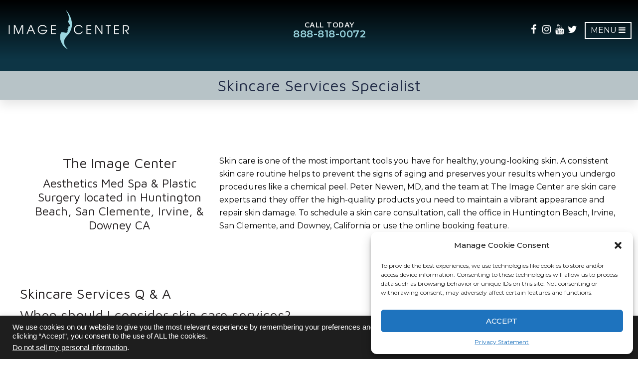

--- FILE ---
content_type: text/html; charset=UTF-8
request_url: https://imagecenter.com/services/skincare-services-specialist/
body_size: 22628
content:
<!DOCTYPE html>
<html lang="en-US">
<head >
<meta charset="UTF-8" />
<script type="text/javascript">
/* <![CDATA[ */
 var gform;gform||(document.addEventListener("gform_main_scripts_loaded",function(){gform.scriptsLoaded=!0}),window.addEventListener("DOMContentLoaded",function(){gform.domLoaded=!0}),gform={domLoaded:!1,scriptsLoaded:!1,initializeOnLoaded:function(o){gform.domLoaded&&gform.scriptsLoaded?o():!gform.domLoaded&&gform.scriptsLoaded?window.addEventListener("DOMContentLoaded",o):document.addEventListener("gform_main_scripts_loaded",o)},hooks:{action:{},filter:{}},addAction:function(o,n,r,t){gform.addHook("action",o,n,r,t)},addFilter:function(o,n,r,t){gform.addHook("filter",o,n,r,t)},doAction:function(o){gform.doHook("action",o,arguments)},applyFilters:function(o){return gform.doHook("filter",o,arguments)},removeAction:function(o,n){gform.removeHook("action",o,n)},removeFilter:function(o,n,r){gform.removeHook("filter",o,n,r)},addHook:function(o,n,r,t,i){null==gform.hooks[o][n]&&(gform.hooks[o][n]=[]);var e=gform.hooks[o][n];null==i&&(i=n+"_"+e.length),gform.hooks[o][n].push({tag:i,callable:r,priority:t=null==t?10:t})},doHook:function(n,o,r){var t;if(r=Array.prototype.slice.call(r,1),null!=gform.hooks[n][o]&&((o=gform.hooks[n][o]).sort(function(o,n){return o.priority-n.priority}),o.forEach(function(o){"function"!=typeof(t=o.callable)&&(t=window[t]),"action"==n?t.apply(null,r):r[0]=t.apply(null,r)})),"filter"==n)return r[0]},removeHook:function(o,n,t,i){var r;null!=gform.hooks[o][n]&&(r=(r=gform.hooks[o][n]).filter(function(o,n,r){return!!(null!=i&&i!=o.tag||null!=t&&t!=o.priority)}),gform.hooks[o][n]=r)}}); 
/* ]]> */
</script>

<meta name="viewport" content="width=device-width, initial-scale=1" />
<meta name='robots' content='index, follow, max-image-preview:large, max-snippet:-1, max-video-preview:-1' />
	<style>img:is([sizes="auto" i], [sizes^="auto," i]) { contain-intrinsic-size: 3000px 1500px }</style>
	
	<!-- This site is optimized with the Yoast SEO plugin v26.8 - https://yoast.com/product/yoast-seo-wordpress/ -->
	<title>Skincare Services Specialist - The Image Center</title><link rel="preload" data-rocket-preload as="style" href="https://fonts.googleapis.com/css?family=Montserrat%3A200%2C200i%2C300%2C300i%2C400%2C400i%2C500%2C600%2C700&#038;display=swap" /><link rel="stylesheet" href="https://fonts.googleapis.com/css?family=Montserrat%3A200%2C200i%2C300%2C300i%2C400%2C400i%2C500%2C600%2C700&#038;display=swap" media="print" onload="this.media='all'" /><noscript><link rel="stylesheet" href="https://fonts.googleapis.com/css?family=Montserrat%3A200%2C200i%2C300%2C300i%2C400%2C400i%2C500%2C600%2C700&#038;display=swap" /></noscript>
	<meta name="description" content="Huntington Beach, CA&#039;s The Image Center offers Skincare Services specialists to help you get flawless skin. Schedule your appointment here to learn more." />
	<link rel="canonical" href="https://imagecenter.com/services/skincare-services-specialist/" />
	<meta property="og:locale" content="en_US" />
	<meta property="og:type" content="article" />
	<meta property="og:title" content="Skincare Services Specialist - The Image Center" />
	<meta property="og:description" content="Huntington Beach, CA&#039;s The Image Center offers Skincare Services specialists to help you get flawless skin. Schedule your appointment here to learn more." />
	<meta property="og:url" content="https://imagecenter.com/services/skincare-services-specialist/" />
	<meta property="og:site_name" content="The Image Center" />
	<meta property="article:modified_time" content="2022-04-25T06:55:31+00:00" />
	<meta name="twitter:card" content="summary_large_image" />
	<meta name="twitter:label1" content="Est. reading time" />
	<meta name="twitter:data1" content="3 minutes" />
	<!-- / Yoast SEO plugin. -->


<link rel="amphtml" href="https://imagecenter.com/services/skincare-services-specialist/amp/" /><meta name="generator" content="AMP for WP 1.1.11"/><link rel='dns-prefetch' href='//fonts.googleapis.com' />
<link rel='dns-prefetch' href='//stackpath.bootstrapcdn.com' />
<link href='https://fonts.gstatic.com' crossorigin rel='preconnect' />
<link rel="alternate" type="application/rss+xml" title="The Image Center &raquo; Feed" href="https://imagecenter.com/feed/" />
<link rel="alternate" type="application/rss+xml" title="The Image Center &raquo; Comments Feed" href="https://imagecenter.com/comments/feed/" />
<link data-minify="1" rel='stylesheet' id='ts-vgallery-block-css-css' href='https://imagecenter.com/wp-content/cache/min/1/wp-content/plugins/gallery-videos/CSS/ts-vgallery-block.css?ver=1764590266' type='text/css' media='all' />
<link data-minify="1" rel='stylesheet' id='outreach-pro-theme-css' href='https://imagecenter.com/wp-content/cache/min/1/wp-content/themes/ccdmlogotagline/style.css?ver=1764590266' type='text/css' media='all' />
<style id='wp-emoji-styles-inline-css' type='text/css'>

	img.wp-smiley, img.emoji {
		display: inline !important;
		border: none !important;
		box-shadow: none !important;
		height: 1em !important;
		width: 1em !important;
		margin: 0 0.07em !important;
		vertical-align: -0.1em !important;
		background: none !important;
		padding: 0 !important;
	}
</style>
<link rel='stylesheet' id='wp-block-library-css' href='https://imagecenter.com/wp-includes/css/dist/block-library/style.min.css?ver=6.8.3' type='text/css' media='all' />
<style id='classic-theme-styles-inline-css' type='text/css'>
/*! This file is auto-generated */
.wp-block-button__link{color:#fff;background-color:#32373c;border-radius:9999px;box-shadow:none;text-decoration:none;padding:calc(.667em + 2px) calc(1.333em + 2px);font-size:1.125em}.wp-block-file__button{background:#32373c;color:#fff;text-decoration:none}
</style>
<style id='cb-carousel-style-inline-css' type='text/css'>
.wp-block-cb-carousel .slick-slide{overflow:hidden;padding-left:7.5px;padding-right:7.5px}.wp-block-cb-carousel .slick-dots li button:not(:hover):not(:active),.wp-block-cb-carousel .slick-next:not(:hover):not(:active),.wp-block-cb-carousel .slick-prev:not(:hover):not(:active){background-color:transparent}.wp-block-cb-carousel .slick-next:before,.wp-block-cb-carousel .slick-prev:before{color:#000}.wp-block-cb-carousel.alignfull .slick-next,.wp-block-cb-carousel.alignfull .slick-prev{z-index:1}.wp-block-cb-carousel.alignfull .slick-prev{left:25px}.wp-block-cb-carousel.alignfull .slick-next{right:25px}.wp-block-cb-carousel .wp-block-cover,.wp-block-cb-carousel .wp-block-image{margin-bottom:0}.wp-block-cb-carousel .wp-block-cover.aligncenter,.wp-block-cb-carousel .wp-block-image.aligncenter{margin-left:auto!important;margin-right:auto!important}.is-layout-flex .wp-block-cb-carousel{width:100%}

</style>
<link rel='stylesheet' id='wp-components-css' href='https://imagecenter.com/wp-includes/css/dist/components/style.min.css?ver=6.8.3' type='text/css' media='all' />
<link rel='stylesheet' id='wp-preferences-css' href='https://imagecenter.com/wp-includes/css/dist/preferences/style.min.css?ver=6.8.3' type='text/css' media='all' />
<link rel='stylesheet' id='wp-block-editor-css' href='https://imagecenter.com/wp-includes/css/dist/block-editor/style.min.css?ver=6.8.3' type='text/css' media='all' />
<link data-minify="1" rel='stylesheet' id='popup-maker-block-library-style-css' href='https://imagecenter.com/wp-content/cache/min/1/wp-content/plugins/popup-maker/dist/packages/block-library-style.css?ver=1764590266' type='text/css' media='all' />
<style id='global-styles-inline-css' type='text/css'>
:root{--wp--preset--aspect-ratio--square: 1;--wp--preset--aspect-ratio--4-3: 4/3;--wp--preset--aspect-ratio--3-4: 3/4;--wp--preset--aspect-ratio--3-2: 3/2;--wp--preset--aspect-ratio--2-3: 2/3;--wp--preset--aspect-ratio--16-9: 16/9;--wp--preset--aspect-ratio--9-16: 9/16;--wp--preset--color--black: #000000;--wp--preset--color--cyan-bluish-gray: #abb8c3;--wp--preset--color--white: #ffffff;--wp--preset--color--pale-pink: #f78da7;--wp--preset--color--vivid-red: #cf2e2e;--wp--preset--color--luminous-vivid-orange: #ff6900;--wp--preset--color--luminous-vivid-amber: #fcb900;--wp--preset--color--light-green-cyan: #7bdcb5;--wp--preset--color--vivid-green-cyan: #00d084;--wp--preset--color--pale-cyan-blue: #8ed1fc;--wp--preset--color--vivid-cyan-blue: #0693e3;--wp--preset--color--vivid-purple: #9b51e0;--wp--preset--gradient--vivid-cyan-blue-to-vivid-purple: linear-gradient(135deg,rgba(6,147,227,1) 0%,rgb(155,81,224) 100%);--wp--preset--gradient--light-green-cyan-to-vivid-green-cyan: linear-gradient(135deg,rgb(122,220,180) 0%,rgb(0,208,130) 100%);--wp--preset--gradient--luminous-vivid-amber-to-luminous-vivid-orange: linear-gradient(135deg,rgba(252,185,0,1) 0%,rgba(255,105,0,1) 100%);--wp--preset--gradient--luminous-vivid-orange-to-vivid-red: linear-gradient(135deg,rgba(255,105,0,1) 0%,rgb(207,46,46) 100%);--wp--preset--gradient--very-light-gray-to-cyan-bluish-gray: linear-gradient(135deg,rgb(238,238,238) 0%,rgb(169,184,195) 100%);--wp--preset--gradient--cool-to-warm-spectrum: linear-gradient(135deg,rgb(74,234,220) 0%,rgb(151,120,209) 20%,rgb(207,42,186) 40%,rgb(238,44,130) 60%,rgb(251,105,98) 80%,rgb(254,248,76) 100%);--wp--preset--gradient--blush-light-purple: linear-gradient(135deg,rgb(255,206,236) 0%,rgb(152,150,240) 100%);--wp--preset--gradient--blush-bordeaux: linear-gradient(135deg,rgb(254,205,165) 0%,rgb(254,45,45) 50%,rgb(107,0,62) 100%);--wp--preset--gradient--luminous-dusk: linear-gradient(135deg,rgb(255,203,112) 0%,rgb(199,81,192) 50%,rgb(65,88,208) 100%);--wp--preset--gradient--pale-ocean: linear-gradient(135deg,rgb(255,245,203) 0%,rgb(182,227,212) 50%,rgb(51,167,181) 100%);--wp--preset--gradient--electric-grass: linear-gradient(135deg,rgb(202,248,128) 0%,rgb(113,206,126) 100%);--wp--preset--gradient--midnight: linear-gradient(135deg,rgb(2,3,129) 0%,rgb(40,116,252) 100%);--wp--preset--font-size--small: 13px;--wp--preset--font-size--medium: 20px;--wp--preset--font-size--large: 36px;--wp--preset--font-size--x-large: 42px;--wp--preset--spacing--20: 0.44rem;--wp--preset--spacing--30: 0.67rem;--wp--preset--spacing--40: 1rem;--wp--preset--spacing--50: 1.5rem;--wp--preset--spacing--60: 2.25rem;--wp--preset--spacing--70: 3.38rem;--wp--preset--spacing--80: 5.06rem;--wp--preset--shadow--natural: 6px 6px 9px rgba(0, 0, 0, 0.2);--wp--preset--shadow--deep: 12px 12px 50px rgba(0, 0, 0, 0.4);--wp--preset--shadow--sharp: 6px 6px 0px rgba(0, 0, 0, 0.2);--wp--preset--shadow--outlined: 6px 6px 0px -3px rgba(255, 255, 255, 1), 6px 6px rgba(0, 0, 0, 1);--wp--preset--shadow--crisp: 6px 6px 0px rgba(0, 0, 0, 1);}:where(.is-layout-flex){gap: 0.5em;}:where(.is-layout-grid){gap: 0.5em;}body .is-layout-flex{display: flex;}.is-layout-flex{flex-wrap: wrap;align-items: center;}.is-layout-flex > :is(*, div){margin: 0;}body .is-layout-grid{display: grid;}.is-layout-grid > :is(*, div){margin: 0;}:where(.wp-block-columns.is-layout-flex){gap: 2em;}:where(.wp-block-columns.is-layout-grid){gap: 2em;}:where(.wp-block-post-template.is-layout-flex){gap: 1.25em;}:where(.wp-block-post-template.is-layout-grid){gap: 1.25em;}.has-black-color{color: var(--wp--preset--color--black) !important;}.has-cyan-bluish-gray-color{color: var(--wp--preset--color--cyan-bluish-gray) !important;}.has-white-color{color: var(--wp--preset--color--white) !important;}.has-pale-pink-color{color: var(--wp--preset--color--pale-pink) !important;}.has-vivid-red-color{color: var(--wp--preset--color--vivid-red) !important;}.has-luminous-vivid-orange-color{color: var(--wp--preset--color--luminous-vivid-orange) !important;}.has-luminous-vivid-amber-color{color: var(--wp--preset--color--luminous-vivid-amber) !important;}.has-light-green-cyan-color{color: var(--wp--preset--color--light-green-cyan) !important;}.has-vivid-green-cyan-color{color: var(--wp--preset--color--vivid-green-cyan) !important;}.has-pale-cyan-blue-color{color: var(--wp--preset--color--pale-cyan-blue) !important;}.has-vivid-cyan-blue-color{color: var(--wp--preset--color--vivid-cyan-blue) !important;}.has-vivid-purple-color{color: var(--wp--preset--color--vivid-purple) !important;}.has-black-background-color{background-color: var(--wp--preset--color--black) !important;}.has-cyan-bluish-gray-background-color{background-color: var(--wp--preset--color--cyan-bluish-gray) !important;}.has-white-background-color{background-color: var(--wp--preset--color--white) !important;}.has-pale-pink-background-color{background-color: var(--wp--preset--color--pale-pink) !important;}.has-vivid-red-background-color{background-color: var(--wp--preset--color--vivid-red) !important;}.has-luminous-vivid-orange-background-color{background-color: var(--wp--preset--color--luminous-vivid-orange) !important;}.has-luminous-vivid-amber-background-color{background-color: var(--wp--preset--color--luminous-vivid-amber) !important;}.has-light-green-cyan-background-color{background-color: var(--wp--preset--color--light-green-cyan) !important;}.has-vivid-green-cyan-background-color{background-color: var(--wp--preset--color--vivid-green-cyan) !important;}.has-pale-cyan-blue-background-color{background-color: var(--wp--preset--color--pale-cyan-blue) !important;}.has-vivid-cyan-blue-background-color{background-color: var(--wp--preset--color--vivid-cyan-blue) !important;}.has-vivid-purple-background-color{background-color: var(--wp--preset--color--vivid-purple) !important;}.has-black-border-color{border-color: var(--wp--preset--color--black) !important;}.has-cyan-bluish-gray-border-color{border-color: var(--wp--preset--color--cyan-bluish-gray) !important;}.has-white-border-color{border-color: var(--wp--preset--color--white) !important;}.has-pale-pink-border-color{border-color: var(--wp--preset--color--pale-pink) !important;}.has-vivid-red-border-color{border-color: var(--wp--preset--color--vivid-red) !important;}.has-luminous-vivid-orange-border-color{border-color: var(--wp--preset--color--luminous-vivid-orange) !important;}.has-luminous-vivid-amber-border-color{border-color: var(--wp--preset--color--luminous-vivid-amber) !important;}.has-light-green-cyan-border-color{border-color: var(--wp--preset--color--light-green-cyan) !important;}.has-vivid-green-cyan-border-color{border-color: var(--wp--preset--color--vivid-green-cyan) !important;}.has-pale-cyan-blue-border-color{border-color: var(--wp--preset--color--pale-cyan-blue) !important;}.has-vivid-cyan-blue-border-color{border-color: var(--wp--preset--color--vivid-cyan-blue) !important;}.has-vivid-purple-border-color{border-color: var(--wp--preset--color--vivid-purple) !important;}.has-vivid-cyan-blue-to-vivid-purple-gradient-background{background: var(--wp--preset--gradient--vivid-cyan-blue-to-vivid-purple) !important;}.has-light-green-cyan-to-vivid-green-cyan-gradient-background{background: var(--wp--preset--gradient--light-green-cyan-to-vivid-green-cyan) !important;}.has-luminous-vivid-amber-to-luminous-vivid-orange-gradient-background{background: var(--wp--preset--gradient--luminous-vivid-amber-to-luminous-vivid-orange) !important;}.has-luminous-vivid-orange-to-vivid-red-gradient-background{background: var(--wp--preset--gradient--luminous-vivid-orange-to-vivid-red) !important;}.has-very-light-gray-to-cyan-bluish-gray-gradient-background{background: var(--wp--preset--gradient--very-light-gray-to-cyan-bluish-gray) !important;}.has-cool-to-warm-spectrum-gradient-background{background: var(--wp--preset--gradient--cool-to-warm-spectrum) !important;}.has-blush-light-purple-gradient-background{background: var(--wp--preset--gradient--blush-light-purple) !important;}.has-blush-bordeaux-gradient-background{background: var(--wp--preset--gradient--blush-bordeaux) !important;}.has-luminous-dusk-gradient-background{background: var(--wp--preset--gradient--luminous-dusk) !important;}.has-pale-ocean-gradient-background{background: var(--wp--preset--gradient--pale-ocean) !important;}.has-electric-grass-gradient-background{background: var(--wp--preset--gradient--electric-grass) !important;}.has-midnight-gradient-background{background: var(--wp--preset--gradient--midnight) !important;}.has-small-font-size{font-size: var(--wp--preset--font-size--small) !important;}.has-medium-font-size{font-size: var(--wp--preset--font-size--medium) !important;}.has-large-font-size{font-size: var(--wp--preset--font-size--large) !important;}.has-x-large-font-size{font-size: var(--wp--preset--font-size--x-large) !important;}
:where(.wp-block-post-template.is-layout-flex){gap: 1.25em;}:where(.wp-block-post-template.is-layout-grid){gap: 1.25em;}
:where(.wp-block-columns.is-layout-flex){gap: 2em;}:where(.wp-block-columns.is-layout-grid){gap: 2em;}
:root :where(.wp-block-pullquote){font-size: 1.5em;line-height: 1.6;}
</style>
<link data-minify="1" rel='stylesheet' id='cookie-law-info-css' href='https://imagecenter.com/wp-content/cache/min/1/wp-content/plugins/cookie-law-info/legacy/public/css/cookie-law-info-public.css?ver=1764590267' type='text/css' media='all' />
<link data-minify="1" rel='stylesheet' id='cookie-law-info-gdpr-css' href='https://imagecenter.com/wp-content/cache/min/1/wp-content/plugins/cookie-law-info/legacy/public/css/cookie-law-info-gdpr.css?ver=1764590267' type='text/css' media='all' />
<link data-minify="1" rel='stylesheet' id='Total_Soft_Gallery_Video-css' href='https://imagecenter.com/wp-content/cache/min/1/wp-content/plugins/gallery-videos/CSS/Total-Soft-Gallery-Video-Widget.css?ver=1764590267' type='text/css' media='all' />
<link data-minify="1" rel='stylesheet' id='fontawesome-css-css' href='https://imagecenter.com/wp-content/cache/min/1/wp-content/plugins/gallery-videos/CSS/totalsoft.css?ver=1764590267' type='text/css' media='all' />
<link rel='stylesheet' id='cmplz-general-css' href='https://imagecenter.com/wp-content/plugins/complianz-gdpr/assets/css/cookieblocker.min.css?ver=6.3.9' type='text/css' media='all' />

<link data-minify="1" rel='stylesheet' id='outreach-font-awesome-css' href='https://imagecenter.com/wp-content/cache/min/1/font-awesome/4.7.0/css/font-awesome.min.css?ver=1764590267' type='text/css' media='all' />
<link rel='stylesheet' id='gforms_reset_css-css' href='https://imagecenter.com/wp-content/plugins/gravityforms/legacy/css/formreset.min.css?ver=2.6.9' type='text/css' media='all' />
<link rel='stylesheet' id='gforms_formsmain_css-css' href='https://imagecenter.com/wp-content/plugins/gravityforms/legacy/css/formsmain.min.css?ver=2.6.9' type='text/css' media='all' />
<link rel='stylesheet' id='gforms_ready_class_css-css' href='https://imagecenter.com/wp-content/plugins/gravityforms/legacy/css/readyclass.min.css?ver=2.6.9' type='text/css' media='all' />
<link rel='stylesheet' id='gforms_browsers_css-css' href='https://imagecenter.com/wp-content/plugins/gravityforms/legacy/css/browsers.min.css?ver=2.6.9' type='text/css' media='all' />
<link data-minify="1" rel='stylesheet' id='popup-maker-site-css' href='https://imagecenter.com/wp-content/cache/min/1/wp-content/uploads/pum/pum-site-styles.css?ver=1764590267' type='text/css' media='all' />
<style id='rocket-lazyload-inline-css' type='text/css'>
.rll-youtube-player{position:relative;padding-bottom:56.23%;height:0;overflow:hidden;max-width:100%;}.rll-youtube-player:focus-within{outline: 2px solid currentColor;outline-offset: 5px;}.rll-youtube-player iframe{position:absolute;top:0;left:0;width:100%;height:100%;z-index:100;background:0 0}.rll-youtube-player img{bottom:0;display:block;left:0;margin:auto;max-width:100%;width:100%;position:absolute;right:0;top:0;border:none;height:auto;-webkit-transition:.4s all;-moz-transition:.4s all;transition:.4s all}.rll-youtube-player img:hover{-webkit-filter:brightness(75%)}.rll-youtube-player .play{height:100%;width:100%;left:0;top:0;position:absolute;background:url(https://imagecenter.com/wp-content/plugins/wp-rocket/assets/img/youtube.png) no-repeat center;background-color: transparent !important;cursor:pointer;border:none;}
</style>
<script type="text/javascript" src="https://imagecenter.com/wp-includes/js/jquery/jquery.min.js?ver=3.7.1" id="jquery-core-js"></script>
<script type="text/javascript" src="https://imagecenter.com/wp-includes/js/jquery/jquery-migrate.min.js?ver=3.4.1" id="jquery-migrate-js"></script>
<script type="text/javascript" id="cookie-law-info-js-extra">
/* <![CDATA[ */
var Cli_Data = {"nn_cookie_ids":[],"cookielist":[],"non_necessary_cookies":[],"ccpaEnabled":"1","ccpaRegionBased":"","ccpaBarEnabled":"1","strictlyEnabled":["necessary","obligatoire"],"ccpaType":"ccpa_gdpr","js_blocking":"1","custom_integration":"","triggerDomRefresh":"","secure_cookies":""};
var cli_cookiebar_settings = {"animate_speed_hide":"500","animate_speed_show":"500","background":"#1e1e1e","border":"#b1a6a6c2","border_on":"","button_1_button_colour":"#1cdddd","button_1_button_hover":"#16b1b1","button_1_link_colour":"#fff","button_1_as_button":"1","button_1_new_win":"","button_2_button_colour":"#333","button_2_button_hover":"#292929","button_2_link_colour":"#ffffff","button_2_as_button":"","button_2_hidebar":"","button_3_button_colour":"#a5a5a5","button_3_button_hover":"#848484","button_3_link_colour":"#0a0a0a","button_3_as_button":"1","button_3_new_win":"","button_4_button_colour":"#dedfe0","button_4_button_hover":"#b2b2b3","button_4_link_colour":"#0a0a0a","button_4_as_button":"1","button_7_button_colour":"#4cbbbf","button_7_button_hover":"#3d9699","button_7_link_colour":"#fff","button_7_as_button":"1","button_7_new_win":"","font_family":"Helvetica, Arial, sans-serif","header_fix":"","notify_animate_hide":"1","notify_animate_show":"","notify_div_id":"#cookie-law-info-bar","notify_position_horizontal":"right","notify_position_vertical":"bottom","scroll_close":"","scroll_close_reload":"","accept_close_reload":"","reject_close_reload":"","showagain_tab":"","showagain_background":"#fff","showagain_border":"#000","showagain_div_id":"#cookie-law-info-again","showagain_x_position":"100px","text":"#ffffff","show_once_yn":"","show_once":"10000","logging_on":"","as_popup":"","popup_overlay":"1","bar_heading_text":"","cookie_bar_as":"banner","popup_showagain_position":"bottom-right","widget_position":"left"};
var log_object = {"ajax_url":"https:\/\/imagecenter.com\/wp-admin\/admin-ajax.php"};
/* ]]> */
</script>
<script data-minify="1" type="text/javascript" src="https://imagecenter.com/wp-content/cache/min/1/wp-content/plugins/cookie-law-info/legacy/public/js/cookie-law-info-public.js?ver=1764590267" id="cookie-law-info-js"></script>
<script type="text/javascript" id="cookie-law-info-ccpa-js-extra">
/* <![CDATA[ */
var ccpa_data = {"opt_out_prompt":"Do you really wish to opt out?","opt_out_confirm":"Confirm","opt_out_cancel":"Cancel"};
/* ]]> */
</script>
<script data-minify="1" type="text/javascript" src="https://imagecenter.com/wp-content/cache/min/1/wp-content/plugins/cookie-law-info/legacy/admin/modules/ccpa/assets/js/cookie-law-info-ccpa.js?ver=1764590267" id="cookie-law-info-ccpa-js"></script>
<script type="text/javascript" src="https://imagecenter.com/wp-includes/js/jquery/ui/core.min.js?ver=1.13.3" id="jquery-ui-core-js"></script>
<script data-minify="1" type="text/javascript" src="https://imagecenter.com/wp-content/cache/min/1/wp-content/plugins/gallery-videos/JS/modernizr.custom.js?ver=1764590267" id="cwp-main-js"></script>
<script type="text/javascript" id="Total_Soft_Gallery_Video-js-extra">
/* <![CDATA[ */
var object = {"ajaxurl":"https:\/\/imagecenter.com\/wp-admin\/admin-ajax.php"};
/* ]]> */
</script>
<script data-minify="1" type="text/javascript" src="https://imagecenter.com/wp-content/cache/min/1/wp-content/plugins/gallery-videos/JS/Total-Soft-Gallery-Video-Widget.js?ver=1764590267" id="Total_Soft_Gallery_Video-js"></script>
<script type="text/javascript" src="https://imagecenter.com/wp-content/plugins/revslider/public/assets/js/rbtools.min.js?ver=6.5.15" async id="tp-tools-js"></script>
<script type="text/javascript" src="https://imagecenter.com/wp-content/plugins/revslider/public/assets/js/rs6.min.js?ver=6.5.15" async id="revmin-js"></script>
<script data-minify="1" type="text/javascript" src="https://imagecenter.com/wp-content/cache/min/1/wp-content/themes/ccdmlogotagline/shared/js/slideout.js?ver=1764590267" id="outreach-responsive-menu-js"></script>
<script type="text/javascript" defer='defer' src="https://imagecenter.com/wp-content/plugins/gravityforms/js/jquery.json.min.js?ver=2.6.9" id="gform_json-js"></script>
<script type="text/javascript" id="gform_gravityforms-js-extra">
/* <![CDATA[ */
var gf_global = {"gf_currency_config":{"name":"U.S. Dollar","symbol_left":"$","symbol_right":"","symbol_padding":"","thousand_separator":",","decimal_separator":".","decimals":2,"code":"USD"},"base_url":"https:\/\/imagecenter.com\/wp-content\/plugins\/gravityforms","number_formats":[],"spinnerUrl":"https:\/\/imagecenter.com\/wp-content\/plugins\/gravityforms\/images\/spinner.svg","strings":{"newRowAdded":"New row added.","rowRemoved":"Row removed","formSaved":"The form has been saved.  The content contains the link to return and complete the form."}};
var gf_global = {"gf_currency_config":{"name":"U.S. Dollar","symbol_left":"$","symbol_right":"","symbol_padding":"","thousand_separator":",","decimal_separator":".","decimals":2,"code":"USD"},"base_url":"https:\/\/imagecenter.com\/wp-content\/plugins\/gravityforms","number_formats":[],"spinnerUrl":"https:\/\/imagecenter.com\/wp-content\/plugins\/gravityforms\/images\/spinner.svg","strings":{"newRowAdded":"New row added.","rowRemoved":"Row removed","formSaved":"The form has been saved.  The content contains the link to return and complete the form."}};
var gform_i18n = {"datepicker":{"days":{"monday":"Mon","tuesday":"Tue","wednesday":"Wed","thursday":"Thu","friday":"Fri","saturday":"Sat","sunday":"Sun"},"months":{"january":"January","february":"February","march":"March","april":"April","may":"May","june":"June","july":"July","august":"August","september":"September","october":"October","november":"November","december":"December"},"firstDay":1,"iconText":"Select date"}};
var gf_legacy_multi = {"5":"1"};
var gform_gravityforms = {"strings":{"invalid_file_extension":"This type of file is not allowed. Must be one of the following:","delete_file":"Delete this file","in_progress":"in progress","file_exceeds_limit":"File exceeds size limit","illegal_extension":"This type of file is not allowed.","max_reached":"Maximum number of files reached","unknown_error":"There was a problem while saving the file on the server","currently_uploading":"Please wait for the uploading to complete","cancel":"Cancel","cancel_upload":"Cancel this upload","cancelled":"Cancelled"},"vars":{"images_url":"https:\/\/imagecenter.com\/wp-content\/plugins\/gravityforms\/images"}};
/* ]]> */
</script>
<script type="text/javascript" defer='defer' src="https://imagecenter.com/wp-content/plugins/gravityforms/js/gravityforms.min.js?ver=2.6.9" id="gform_gravityforms-js"></script>
<link rel="https://api.w.org/" href="https://imagecenter.com/wp-json/" /><link rel="alternate" title="JSON" type="application/json" href="https://imagecenter.com/wp-json/wp/v2/pages/7469" /><link rel="EditURI" type="application/rsd+xml" title="RSD" href="https://imagecenter.com/xmlrpc.php?rsd" />
<link rel='shortlink' href='https://imagecenter.com/?p=7469' />
<link rel="alternate" title="oEmbed (JSON)" type="application/json+oembed" href="https://imagecenter.com/wp-json/oembed/1.0/embed?url=https%3A%2F%2Fimagecenter.com%2Fservices%2Fskincare-services-specialist%2F" />
<link rel="alternate" title="oEmbed (XML)" type="text/xml+oembed" href="https://imagecenter.com/wp-json/oembed/1.0/embed?url=https%3A%2F%2Fimagecenter.com%2Fservices%2Fskincare-services-specialist%2F&#038;format=xml" />
<meta name="cdp-version" content="1.4.9" /><style>.cmplz-hidden{display:none!important;}</style><link rel="pingback" href="https://imagecenter.com/xmlrpc.php" />
<!-- Google Tag Manager -->
<script>(function(w,d,s,l,i){w[l]=w[l]||[];w[l].push({'gtm.start':
new Date().getTime(),event:'gtm.js'});var f=d.getElementsByTagName(s)[0],
j=d.createElement(s),dl=l!='dataLayer'?'&l='+l:'';j.async=true;j.src=
https://www.googletagmanager.com/gtm.js?id='+i+dl;f.parentNode.insertBefore(j,f);
})(window,document,'script','dataLayer','GTM-TBP3CQ8');</script>
<!-- End Google Tag Manager -->

<!-- Global site tag (gtag.js) - Google Analytics. -->
<script async src="https://www.googletagmanager.com/gtag/js?id=UA-76983575-71"></script>
<script>
  window.dataLayer = window.dataLayer || [];
  function gtag(){dataLayer.push(arguments);}
  gtag('js', new Date());
  gtag('config', 'UA-76983575-71');
</script>



<link data-minify="1" href="https://imagecenter.com/wp-content/cache/min/1/wp-content/themes/ccdmlogotagline/aos.css?ver=1764590267" rel="stylesheet">
<script type="application/ld+json">
{
 "@context": "https://www.schema.org/",
 "@type": "HealthAndBeautyBusiness",
 "name": "The Image Center",
 "url": "https://imagecenter.com/",
 "@id": "https://imagecenter.com/#HealthAndBeautyBusiness",
 "logo": "https://imagecenter.com/wp-content/uploads/2022/01/imagecenter.png",
 "image": "https://imagecenter.com/wp-content/uploads/2022/04/87895.jpg",
 "description": "Image Center is your perfect place for Aesthetics Med Spa & Plastic Surgery in Huntington Beach, CA. Call 888-736-4988 to know more about this treatment.",
 "telephone": "(888) 736-4988",
 "sameAs": [
   "https://www.facebook.com/theimagecentermedspa/",
   "https://www.youtube.com/channel/UCbav6P2n9cl6Zy_WJA2UaSA/",
   "https://twitter.com/theimagecenter",
   "https://www.instagram.com/theimagecenter/"],
 "openingHoursSpecification": [
    {
     "@type": "OpeningHoursSpecification",
     "dayOfWeek": [
       "Monday",
       "Tuesday",
       "Wednesday",
       "Thursday",
       "Friday"     
     ],
     "opens": "09:00",
     "closes": "17:30"
   }],
 "priceRange": "$-$$$$",
 "address": {
	"@type": "PostalAddress",
	"streetAddress": "7677 Center Ave #401",
	"addressLocality": "Huntington Beach",
	"addressRegion": "CA",
	"postalCode": "92647",
	"addressCountry": "USA"
		},
 "location": {
	"@type": "Place",
	"geo": {
	   "@type": "GeoCoordinates",
	        "latitude": "33.736296",
		"longitude": "-117.9955065"
			}
		},
 "areaServed": [{
	  "@type": "City",
	  "name": ["City 1", "City 2"]
		}],
 "department": [
  {
	"@type": "HealthAndBeautyBusiness",
	"name": "The Image Center",
	"description": "Image Center is your perfect place for Aesthetics Med Spa & Plastic Surgery in San Clemente, CA. Call 888-736-4988 to know more about this treatment.",
	"url": "https://imagecenter.com/",
	"@id": "https://imagecenter.com/#HealthAndBeautyBusiness",
        "image": "https://imagecenter.com/wp-content/uploads/2022/01/imagecenter.png",
	"telephone": "(888) 736-4988",
        "priceRange": "$-$$$$",
	"address": {
	        "@type": "PostalAddress",
		"streetAddress": "214-A Avenida Del Mar",
		"addressLocality": "San Clemente",
		"addressRegion": "CA",
		"postalCode": "92672",
		"addressCountry": "USA"
		},
	"location": {
		"@type": "Place",
		"geo": {
			"@type": "GeoCoordinates",
			"latitude": "33.4255834",
			"longitude": "-117.615838"
			}
		},
	"areaServed": [{
		"@type": "City",
		"name": ["City 3", "City 4"]			
		}]
  },
  {
	"@type": "HealthAndBeautyBusiness",
	"name": "The Image Center",
	"description": "Image Center is your perfect place for Aesthetics Med Spa & Plastic Surgery in Irvine, CA. Call 888-736-4988 to know more about this treatment.",
	"url": "https://imagecenter.com/",
	"@id": "https://imagecenter.com/#HealthAndBeautyBusiness",
        "image": "https://imagecenter.com/wp-content/uploads/2022/01/imagecenter.png",
	"telephone": "(714) 475-2010",
        "priceRange": "$-$$$$",
	"address": {
		"@type": "PostalAddress",
		"streetAddress": "16300 Sand Canyon Ave STE 1011",
		"addressLocality": "Irvine",
		"addressRegion": "CA",
		"postalCode": "92618",
		"addressCountry": "USA"
		},
	"location": {
		"@type": "Place",
		"geo": {
			"@type": "GeoCoordinates",
			"latitude": "33.6604092",
			"longitude": "-117.7731154"
			}
		},
	"areaServed": [{
		"@type": "City",
		"name": ["City 5", "City 6"]			
		}]
  },
    {
	"@type": "HealthAndBeautyBusiness",
	"name": "The Image Center",
	"description": "Image Center is your perfect place for Aesthetics Med Spa & Plastic Surgery in Downey, CA. Call 888-736-4988 to know more about this treatment.",
	"url": "https://imagecenter.com/",
	"@id": "https://imagecenter.com/#HealthAndBeautyBusiness",
        "image": "https://imagecenter.com/wp-content/uploads/2022/01/imagecenter.png",
	"telephone": "(888) 736-4988",
        "priceRange": "$-$$$$",
	"address": {
		"@type": "PostalAddress",
		"streetAddress": "10800 Paramount Blvd #307",
		"addressLocality": "Downey",
		"addressRegion": "CA",
		"postalCode": "90241",
		"addressCountry": "USA"
		},
	"location": {
		"@type": "Place",
		"geo": {
			"@type": "GeoCoordinates",
			"latitude": "33.9459328",
			"longitude": "-118.135172"
			}
		},
	"areaServed": [{
		"@type": "City",
		"name": ["City 7", "City 8"]			
		}]
	}]
}
</script><meta name="generator" content="Powered by Slider Revolution 6.5.15 - responsive, Mobile-Friendly Slider Plugin for WordPress with comfortable drag and drop interface." />
<link rel="icon" href="https://imagecenter.com/wp-content/uploads/2022/02/apple-touch-icon-75x75.png" sizes="32x32" />
<link rel="icon" href="https://imagecenter.com/wp-content/uploads/2022/02/apple-touch-icon.png" sizes="192x192" />
<link rel="apple-touch-icon" href="https://imagecenter.com/wp-content/uploads/2022/02/apple-touch-icon.png" />
<meta name="msapplication-TileImage" content="https://imagecenter.com/wp-content/uploads/2022/02/apple-touch-icon.png" />
<script>function setREVStartSize(e){
			//window.requestAnimationFrame(function() {
				window.RSIW = window.RSIW===undefined ? window.innerWidth : window.RSIW;
				window.RSIH = window.RSIH===undefined ? window.innerHeight : window.RSIH;
				try {
					var pw = document.getElementById(e.c).parentNode.offsetWidth,
						newh;
					pw = pw===0 || isNaN(pw) ? window.RSIW : pw;
					e.tabw = e.tabw===undefined ? 0 : parseInt(e.tabw);
					e.thumbw = e.thumbw===undefined ? 0 : parseInt(e.thumbw);
					e.tabh = e.tabh===undefined ? 0 : parseInt(e.tabh);
					e.thumbh = e.thumbh===undefined ? 0 : parseInt(e.thumbh);
					e.tabhide = e.tabhide===undefined ? 0 : parseInt(e.tabhide);
					e.thumbhide = e.thumbhide===undefined ? 0 : parseInt(e.thumbhide);
					e.mh = e.mh===undefined || e.mh=="" || e.mh==="auto" ? 0 : parseInt(e.mh,0);
					if(e.layout==="fullscreen" || e.l==="fullscreen")
						newh = Math.max(e.mh,window.RSIH);
					else{
						e.gw = Array.isArray(e.gw) ? e.gw : [e.gw];
						for (var i in e.rl) if (e.gw[i]===undefined || e.gw[i]===0) e.gw[i] = e.gw[i-1];
						e.gh = e.el===undefined || e.el==="" || (Array.isArray(e.el) && e.el.length==0)? e.gh : e.el;
						e.gh = Array.isArray(e.gh) ? e.gh : [e.gh];
						for (var i in e.rl) if (e.gh[i]===undefined || e.gh[i]===0) e.gh[i] = e.gh[i-1];
											
						var nl = new Array(e.rl.length),
							ix = 0,
							sl;
						e.tabw = e.tabhide>=pw ? 0 : e.tabw;
						e.thumbw = e.thumbhide>=pw ? 0 : e.thumbw;
						e.tabh = e.tabhide>=pw ? 0 : e.tabh;
						e.thumbh = e.thumbhide>=pw ? 0 : e.thumbh;
						for (var i in e.rl) nl[i] = e.rl[i]<window.RSIW ? 0 : e.rl[i];
						sl = nl[0];
						for (var i in nl) if (sl>nl[i] && nl[i]>0) { sl = nl[i]; ix=i;}
						var m = pw>(e.gw[ix]+e.tabw+e.thumbw) ? 1 : (pw-(e.tabw+e.thumbw)) / (e.gw[ix]);
						newh =  (e.gh[ix] * m) + (e.tabh + e.thumbh);
					}
					var el = document.getElementById(e.c);
					if (el!==null && el) el.style.height = newh+"px";
					el = document.getElementById(e.c+"_wrapper");
					if (el!==null && el) {
						el.style.height = newh+"px";
						el.style.display = "block";
					}
				} catch(e){
					console.log("Failure at Presize of Slider:" + e)
				}
			//});
		  };</script>
		<style type="text/css" id="wp-custom-css">
			.page-id-14 .site-inner {
    max-width: 1000px;
    margin: auto;
}


.page-id-7824 .home-middle {
	padding-top: 100px;
}		</style>
		<noscript><style id="rocket-lazyload-nojs-css">.rll-youtube-player, [data-lazy-src]{display:none !important;}</style></noscript><meta name="generator" content="WP Rocket 3.17.3.1" data-wpr-features="wpr_minify_js wpr_lazyload_images wpr_lazyload_iframes wpr_minify_css wpr_desktop" /></head>
<body data-cmplz=1 class="wp-singular page-template-default page page-id-7469 page-child parent-pageid-7185 wp-theme-genesis wp-child-theme-ccdmlogotagline full-width-content genesis-breadcrumbs-hidden genesis-footer-widgets-visible"><div data-rocket-location-hash="0618d851ce5ae792f527e16bbc8f30f9" class="site-container"><div data-rocket-location-hash="12f00d9853356f2b12c19a5947bd5279" id="header-extra"><div data-rocket-location-hash="53ba7d88c4009f539a4f0b32d3e151af" class="wrap"><section id="custom_html-5" class="widget_text widget widget_custom_html"><div class="widget_text widget-wrap"><h4 class="widget-title widgettitle">Mobile Request Buttons</h4>
<div class="textwidget custom-html-widget"><div><a href="https://schedulingapp.mypatientnow.com/Account/Login/1771" class="payonline" target="_blank"><i class="fa fa-laptop" aria-hidden="true"></i>Book Online</a></div>
<div><a href="#" class="request" target="_blank"><i class="fa fa-shopping-cart" aria-hidden="true"></i> Shop Now</a></div></div></div></section>
<div class="clearfix"></div></div></div><header data-rocket-location-hash="134224689a3cdbd9bc235dc34bf41bfc" class="site-header"><div data-rocket-location-hash="ed725948df71e03efe6e0642677d07b0" class="wrap"><div class="title-area"><p class="site-title"><a href="https://imagecenter.com/">The Image Center</a></p><p class="site-description">Aesthetics Med Spa &amp; Plastic Surgery located in Irvine CA</p></div><div class="widget-area header-widget-area"><section id="custom_html-2" class="widget_text widget widget_custom_html"><div class="widget_text widget-wrap"><h4 class="widget-title widgettitle">Logo</h4>
<div class="textwidget custom-html-widget"><div class="logo"><a href="/"><img src="data:image/svg+xml,%3Csvg%20xmlns='http://www.w3.org/2000/svg'%20viewBox='0%200%200%200'%3E%3C/svg%3E" alt="" data-lazy-src="/wp-content/uploads/2022/01/imagecenter.png"><noscript><img src="/wp-content/uploads/2022/01/imagecenter.png" alt=""></noscript></a></div>
</div></div></section>
<section id="custom_html-4" class="widget_text widget widget_custom_html"><div class="widget_text widget-wrap"><h4 class="widget-title widgettitle">Phone</h4>
<div class="textwidget custom-html-widget"><div class="tel"><a href="tel:1-888-818-0072"><span class="micon"><i class="fa fa-phone" aria-hidden="true"></i></span><span class="call-today">Call Today</span><span class="number">888-818-0072</span></a></div>
</div></div></section>
<section id="custom_html-12" class="widget_text widget widget_custom_html"><div class="widget_text widget-wrap"><h4 class="widget-title widgettitle">Social Media / Menu Button</h4>
<div class="textwidget custom-html-widget"><div class="socialicons">
<a href="https://www.facebook.com/theimagecentermedspa/" target="_blank"><i class="fa fa-facebook" aria-hidden="true"></i></a>
<a href="https://www.instagram.com/theimagecenter/" target="_blank"><i class="fa fa-instagram" aria-hidden="true"></i></a>
<a href="https://www.youtube.com/channel/UCbav6P2n9cl6Zy_WJA2UaSA/" target="_blank"><i class="fa fa-youtube" aria-hidden="true"></i></a>
<a href="https://twitter.com/theimagecenter" target="_blank"><i class="fa fa-twitter" aria-hidden="true"></i></a>	
	
</div>
<div class="menu"><a href="#" class="slideout-menu-toggle menu"><span>Menu</span> <i class="fa fa-bars" aria-hidden="true"></i></a></div></div></div></section>
</div></div></header> 
<div class='bw-featured-title'><header data-rocket-location-hash="70a464983815a3bc9f53a5c93bdec1c7" class="entry-header"><h1 class="entry-title">Skincare Services Specialist</h1>
</header></div>
<style>
    .bw-featured-title  {
        background-color:#0d3545;
        max-height:200px;
        height:200px;        
    }
</style>
<nav class="nav-primary" aria-label="Main"><div data-rocket-location-hash="3c55991fe4802b500b2894ad322009ed" class="wrap"><ul id="menu-main-menu" class="menu genesis-nav-menu menu-primary"><li id="menu-item-31" class="menu-item menu-item-type-custom menu-item-object-custom menu-item-31"><a href="/"><span >Home</span></a></li>
<li id="menu-item-7833" class="menu-item menu-item-type-post_type menu-item-object-page menu-item-7833"><a href="https://imagecenter.com/contact-us/"><span >Contact Us</span></a></li>
<li id="menu-item-7493" class="menu-item menu-item-type-custom menu-item-object-custom menu-item-has-children menu-item-7493"><a href="#" class="sub-item"><span >About Us</span></a>
<ul class="sub-menu">
	<li id="menu-item-7222" class="menu-item menu-item-type-post_type menu-item-object-page menu-item-7222"><a href="https://imagecenter.com/about/"><span >About The Image Center</span></a></li>
	<li id="menu-item-7165" class="menu-item menu-item-type-post_type menu-item-object-page menu-item-7165"><a href="https://imagecenter.com/meet-the-chairman-medical-director/"><span >Meet the Chairman &#038; Medical Director</span></a></li>
	<li id="menu-item-7494" class="menu-item menu-item-type-post_type menu-item-object-page menu-item-7494"><a href="https://imagecenter.com/giving-back/"><span >Giving Back</span></a></li>
	<li id="menu-item-7495" class="menu-item menu-item-type-post_type menu-item-object-page menu-item-7495"><a href="https://imagecenter.com/careers/"><span >Careers</span></a></li>
	<li id="menu-item-7623" class="menu-item menu-item-type-post_type menu-item-object-page menu-item-7623"><a href="https://imagecenter.com/vlogs/"><span >Vlogs</span></a></li>
	<li id="menu-item-7827" class="menu-item menu-item-type-post_type menu-item-object-page menu-item-7827"><a href="https://imagecenter.com/blog/"><span >Blog</span></a></li>
</ul>
</li>
<li id="menu-item-7516" class="menu-item menu-item-type-custom menu-item-object-custom menu-item-has-children menu-item-7516"><a href="#" class="sub-item"><span >Med Spa Service</span></a>
<ul class="sub-menu">
	<li id="menu-item-7502" class="menu-item menu-item-type-post_type menu-item-object-page menu-item-7502"><a href="https://imagecenter.com/services/luscious-lip-fillers-specialist/"><span >Luscious Lip Fillers Specialist</span></a></li>
	<li id="menu-item-7509" class="menu-item menu-item-type-post_type menu-item-object-page menu-item-7509"><a href="https://imagecenter.com/services/cosmetic-injectables-specialist/"><span >Cosmetic Injectables Specialist</span></a></li>
	<li id="menu-item-7512" class="menu-item menu-item-type-post_type menu-item-object-page menu-item-7512"><a href="https://imagecenter.com/services/face-reality-skincare-program-specialist/"><span >Face Reality Skincare Program Specialist</span></a></li>
	<li id="menu-item-7504" class="menu-item menu-item-type-post_type menu-item-object-page menu-item-7504"><a href="https://imagecenter.com/services/non-surgical-nose-job-specialist/"><span >Non-Surgical Nose Job</span></a></li>
	<li id="menu-item-7510" class="menu-item menu-item-type-post_type menu-item-object-page menu-item-7510"><a href="https://imagecenter.com/services/dermal-fillers-specialist/"><span >Dermal Fillers</span></a></li>
	<li id="menu-item-7511" class="menu-item menu-item-type-post_type menu-item-object-page menu-item-7511"><a href="https://imagecenter.com/services/emsculpt-specialist/"><span >EMSculpt</span></a></li>
	<li id="menu-item-7513" class="menu-item menu-item-type-post_type menu-item-object-page menu-item-7513"><a href="https://imagecenter.com/services/hydrafacial-specialist/"><span >HydraFacial</span></a></li>
	<li id="menu-item-7503" class="menu-item menu-item-type-post_type menu-item-object-page menu-item-7503"><a href="https://imagecenter.com/services/microneedling/"><span >Microneedling</span></a></li>
	<li id="menu-item-7505" class="menu-item menu-item-type-post_type menu-item-object-page menu-item-7505"><a href="https://imagecenter.com/services/plastic-surgery-specialist/"><span >Plastic Surgery Specialist</span></a></li>
	<li id="menu-item-7508" class="menu-item menu-item-type-post_type menu-item-object-page menu-item-7508"><a href="https://imagecenter.com/services/chemical-peels/"><span >Chemical Peels</span></a></li>
	<li id="menu-item-7501" class="menu-item menu-item-type-post_type menu-item-object-page current-page-ancestor menu-item-7501"><a href="https://imagecenter.com/services/"><span >View More Services</span></a></li>
</ul>
</li>
<li id="menu-item-7603" class="menu-item menu-item-type-post_type menu-item-object-page menu-item-7603"><a href="https://imagecenter.com/plastic-surgery/"><span >Plastic Surgery</span></a></li>
<li id="menu-item-7499" class="menu-item menu-item-type-custom menu-item-object-custom menu-item-7499"><a target="_blank" href="#"><span >Shop Online</span></a></li>
<li id="menu-item-7166" class="menu-item menu-item-type-post_type menu-item-object-page menu-item-7166"><a href="https://imagecenter.com/locations/"><span >Our Location</span></a></li>
<li id="menu-item-7487" class="menu-item menu-item-type-custom menu-item-object-custom menu-item-has-children menu-item-7487"><a href="#" class="sub-item"><span >Payment Plans</span></a>
<ul class="sub-menu">
	<li id="menu-item-7491" class="menu-item menu-item-type-post_type menu-item-object-page menu-item-7491"><a href="https://imagecenter.com/alphaeon/"><span >Alphaeon</span></a></li>
	<li id="menu-item-7492" class="menu-item menu-item-type-custom menu-item-object-custom menu-item-7492"><a href="#" class="sub-item"><span >Prepay</span></a></li>
</ul>
</li>
<li id="menu-item-7640" class="menu-item menu-item-type-post_type menu-item-object-page menu-item-7640"><a href="https://imagecenter.com/testimonials/"><span >Testimonials</span></a></li>
<li id="menu-item-7161" class="menu-item menu-item-type-post_type menu-item-object-page menu-item-7161"><a href="https://imagecenter.com/download-patient-forms/"><span >Patient Forms</span></a></li>
<li id="menu-item-7532" class="menu-item menu-item-type-post_type menu-item-object-page menu-item-7532"><a href="https://imagecenter.com/covid19-notice/"><span >COVID19 NOTICE</span></a></li>
</ul></div></nav><div data-rocket-location-hash="31886ab26d54566d283f82ea24c8ea4b" class="site-inner"><div data-rocket-location-hash="e53d0d653883ffaca204cdac2f108d03" class="wrap"><div class="content-sidebar-wrap"><main class="content"><article class="post-7469 page type-page status-publish entry" aria-label="Skincare Services Specialist"><h1 class="entry-title">Skincare Services Specialist</h1>
<div class="entry-content">
<div class="wp-block-group"><div class="wp-block-group__inner-container is-layout-flow wp-block-group-is-layout-flow">
<div class="wp-block-columns is-layout-flex wp-container-core-columns-is-layout-9d6595d7 wp-block-columns-is-layout-flex">
<div class="wp-block-column is-layout-flow wp-block-column-is-layout-flow" style="flex-basis:33.33%">
<h2 class="has-text-align-center wp-block-heading" id="the-image-center">The Image Center</h2>



<h3 class="has-text-align-center wp-block-heading" id="aesthetics-med-spa-plastic-surgery-located-in-huntington-beach-san-clemente-irvine-downey-ca">Aesthetics Med Spa &amp; Plastic Surgery located in Huntington Beach, San Clemente, Irvine, &amp; Downey CA</h3>
</div>



<div class="wp-block-column is-layout-flow wp-block-column-is-layout-flow" style="flex-basis:66.66%">
<p>Skin care is one of the most important tools you have for healthy, young-looking skin. A consistent skin care routine helps to prevent the signs of aging and preserves your results when you undergo procedures like a chemical peel. Peter Newen, MD, and the team at The Image Center are skin care experts and they offer the high-quality products you need to maintain a vibrant appearance and repair skin damage. To schedule a skin care consultation, call the office in Huntington Beach, Irvine, San Clemente, and Downey, California or use the online booking feature.</p>
</div>
</div>
</div></div>



<div class="wp-block-group"><div class="wp-block-group__inner-container is-layout-flow wp-block-group-is-layout-flow">
<h2 class="wp-block-heading" id="skincare-services-q-a">Skincare Services Q &amp; A</h2>



<h2 class="wp-block-heading" id="when-should-i-consider-skin-care-services">When should I consider skin care services?</h2>



<p>Establishing and following a regular skin care regimen is essential for maintaining healthy skin. If you want to establish a strong foundation of healthy skin in your younger years, you want to minimize wrinkles and damage as you get older, or you want to rejuvenate your skin without a procedure, then it’s time to consider the medical-quality skin care products available at The Image Center.</p>



<h2 class="wp-block-heading" id="what-should-i-expect-during-a-skin-care-consultation">What should I expect during a skin care consultation?</h2>



<p>During your skin care consultation, your provider at The Image Center conducts a thorough analysis of your skin, determining your skin type, evaluating its overall health, and identifying problem areas. You’ll have plenty of time to talk about your concerns and how you’d like to improve your skin. Based on your physical exam and your skin care goals, your provider teaches you how to care for your skin and recommends the best products or procedures for your skin care needs.</p>



<h2 class="wp-block-heading" id="what-skin-care-products-are-available">What skin care products are available?</h2>



<p>The team at The Image Center offers several high-quality skin care lines. Their products come from companies with a solid reputation for conducting extensive skin care research and developing products using the very best ingredients.</p>



<p>Here are two examples of skin care products available through The Image Center:</p>



<h3 class="wp-block-heading" id="skinesque">Skinesque®</h3>



<p>Skinesque is known for its gentle and multifunctional skin care products that cut down on the time spent taking care of your skin without sacrificing quality. The brand offers products such as enzyme cleansing powders and three-step facial masks that cleanse, hydrate, and nourish your face.</p>



<h3 class="wp-block-heading" id="skinmedica">SkinMedica®</h3>



<p>SkinMedica uses scientifically proven ingredients to produce a full line of skin care products. Their products include cleansers, moisturizers, sun protection, antioxidant serums, and too many more to list them all. SkinMedica also offers targeted treatment for acne and the delicate eye area.</p>



<p>One of SkinMedica’s specialty skin care lines is designed to prevent and treat the signs of aging with products such as topical growth factors, pigment-correcting serum, and a brightening complex.</p>



<h2 class="wp-block-heading" id="what-specialized-skin-care-services-might-i-receive">What specialized skin care services might I receive?</h2>



<p>In addition to supporting your daily skin care regimen, you have access to numerous skin care treatments at The Image Center, including:</p>



<ul class="wp-block-list"><li>Dermal fillers</li><li>Cosmetic injectables</li><li>Chemical peels</li><li>PRP therapy</li><li>Microdermabrasion</li><li>IPL photofacials&nbsp;</li><li>Oxygen facials</li><li>Microneedling</li></ul>



<p>If you want the best in skin care, call The Image Center or book an appointment online.</p>
</div></div>
</div></article></main></div></div></div><div data-rocket-location-hash="899e40cbe022cdd43c1ed4ee9c0c933d" class="footer-widgets"><div data-rocket-location-hash="511bb72d264ae4708e305b809f9496fd" class="wrap"><div class="widget-area footer-widgets-1 footer-widget-area"><section id="block-5" class="widget widget_block widget_text"><div class="widget-wrap">
<p style="font-size:em"><strong>The Image Center, Irvine, CA</strong><br>16300 Sand Canyon Ave, <br>STE 1011, Irvine, CA 92618</p>
</div></section>
</div><div class="widget-area footer-widgets-3 footer-widget-area"><section id="custom_html-27" class="widget_text widget widget_custom_html"><div class="widget_text widget-wrap"><h4 class="widget-title widgettitle">Contact Us</h4>
<div class="textwidget custom-html-widget"><strong>Call:</strong>  888-818-0072
<br />
<strong>Text:</strong>  888-279-1133
<br />
<strong>Email:</strong>  <a href="/cdn-cgi/l/email-protection" class="__cf_email__" data-cfemail="ee87808881ae87838f898b8d8b809a8b9cc08d8183">[email&#160;protected]</a></div></div></section>
<section id="custom_html-11" class="widget_text widget widget_custom_html"><div class="widget_text widget-wrap"><h4 class="widget-title widgettitle">Follow Us</h4>
<div class="textwidget custom-html-widget"><div class="socialicons">
<a href="https://www.facebook.com/theimagecentermedspa/" target="_blank"><i class="fa fa-facebook" aria-hidden="true"></i></a>
<a href="https://www.instagram.com/theimagecenter/" target="_blank"><i class="fa fa-instagram" aria-hidden="true"></i></a>
<a href="https://www.youtube.com/channel/UCbav6P2n9cl6Zy_WJA2UaSA/" target="_blank"><i class="fa fa-youtube" hidden="true"></i></a>
<a href="https://twitter.com/theimagecenter" target="_blank"><i class="fa fa-twitter" aria-hidden="true"></i></a>
</div></div></div></section>
</div></div></div><footer data-rocket-location-hash="2363d4d5e2189fce0e4eee4339db3d20" class="site-footer"><div class="wrap">   <div class="copyright">&copy; 2026 <a href="/site-map/" target="_blank">Site Map</a> | <a href="/privacy-policy/" target="_blank">TOS/Privacy Policy</a> | <a href="/" target="_blank">The Image Center</a></div><div class="clearfix"></div>
    </div></footer></div>
		<script data-cfasync="false" src="/cdn-cgi/scripts/5c5dd728/cloudflare-static/email-decode.min.js"></script><script>
			window.RS_MODULES = window.RS_MODULES || {};
			window.RS_MODULES.modules = window.RS_MODULES.modules || {};
			window.RS_MODULES.waiting = window.RS_MODULES.waiting || [];
			window.RS_MODULES.defered = false;
			window.RS_MODULES.moduleWaiting = window.RS_MODULES.moduleWaiting || {};
			window.RS_MODULES.type = 'compiled';
		</script>
		<script type="speculationrules">
{"prefetch":[{"source":"document","where":{"and":[{"href_matches":"\/*"},{"not":{"href_matches":["\/wp-*.php","\/wp-admin\/*","\/wp-content\/uploads\/*","\/wp-content\/*","\/wp-content\/plugins\/*","\/wp-content\/themes\/ccdmlogotagline\/*","\/wp-content\/themes\/genesis\/*","\/*\\?(.+)"]}},{"not":{"selector_matches":"a[rel~=\"nofollow\"]"}},{"not":{"selector_matches":".no-prefetch, .no-prefetch a"}}]},"eagerness":"conservative"}]}
</script>
<!--googleoff: all--><div id="cookie-law-info-bar" data-nosnippet="true"><span><div class="cli-bar-container cli-style-v2"><div class="cli-bar-message">We use cookies on our website to give you the most relevant experience by remembering your preferences and repeat visits. By clicking “Accept”, you consent to the use of ALL the cookies.</br><div class="wt-cli-ccpa-element"> <a style="color:#ffffff" class="wt-cli-ccpa-opt-out">Do not sell my personal information</a>.</div></div><div class="cli-bar-btn_container"><a role='button' class="medium cli-plugin-button cli-plugin-main-button cli_settings_button" style="margin:0px 10px 0px 5px">Cookie Settings</a><a role='button' data-cli_action="accept" id="cookie_action_close_header" class="medium cli-plugin-button cli-plugin-main-button cookie_action_close_header cli_action_button wt-cli-accept-btn" style="display:inline-block">Accept</a></div></div></span></div><div id="cookie-law-info-again" style="display:none" data-nosnippet="true"><span id="cookie_hdr_showagain">Manage consent</span></div><div class="cli-modal" data-nosnippet="true" id="cliSettingsPopup" tabindex="-1" role="dialog" aria-labelledby="cliSettingsPopup" aria-hidden="true">
  <div class="cli-modal-dialog" role="document">
	<div class="cli-modal-content cli-bar-popup">
		  <button type="button" class="cli-modal-close" id="cliModalClose">
			<svg class="" viewBox="0 0 24 24"><path d="M19 6.41l-1.41-1.41-5.59 5.59-5.59-5.59-1.41 1.41 5.59 5.59-5.59 5.59 1.41 1.41 5.59-5.59 5.59 5.59 1.41-1.41-5.59-5.59z"></path><path d="M0 0h24v24h-24z" fill="none"></path></svg>
			<span class="wt-cli-sr-only">Close</span>
		  </button>
		  <div class="cli-modal-body">
			<div class="cli-container-fluid cli-tab-container">
	<div class="cli-row">
		<div class="cli-col-12 cli-align-items-stretch cli-px-0">
			<div class="cli-privacy-overview">
				<h4>Privacy Overview</h4>				<div class="cli-privacy-content">
					<div class="cli-privacy-content-text">This website uses cookies to improve your experience while you navigate through the website. Out of these, the cookies that are categorized as necessary are stored on your browser as they are essential for the working of basic functionalities of the website. We also use third-party cookies that help us analyze and understand how you use this website. These cookies will be stored in your browser only with your consent. You also have the option to opt-out of these cookies. But opting out of some of these cookies may affect your browsing experience.</div>
				</div>
				<a class="cli-privacy-readmore" aria-label="Show more" role="button" data-readmore-text="Show more" data-readless-text="Show less"></a>			</div>
		</div>
		<div class="cli-col-12 cli-align-items-stretch cli-px-0 cli-tab-section-container">
												<div class="cli-tab-section">
						<div class="cli-tab-header">
							<a role="button" tabindex="0" class="cli-nav-link cli-settings-mobile" data-target="necessary" data-toggle="cli-toggle-tab">
								Necessary							</a>
															<div class="wt-cli-necessary-checkbox">
									<input type="checkbox" class="cli-user-preference-checkbox"  id="wt-cli-checkbox-necessary" data-id="checkbox-necessary" checked="checked"  />
									<label class="form-check-label" for="wt-cli-checkbox-necessary">Necessary</label>
								</div>
								<span class="cli-necessary-caption">Always Enabled</span>
													</div>
						<div class="cli-tab-content">
							<div class="cli-tab-pane cli-fade" data-id="necessary">
								<div class="wt-cli-cookie-description">
									Necessary cookies are absolutely essential for the website to function properly. These cookies ensure basic functionalities and security features of the website, anonymously.
<table class="cookielawinfo-row-cat-table cookielawinfo-winter"><thead><tr><th class="cookielawinfo-column-1">Cookie</th><th class="cookielawinfo-column-3">Duration</th><th class="cookielawinfo-column-4">Description</th></tr></thead><tbody><tr class="cookielawinfo-row"><td class="cookielawinfo-column-1">cookielawinfo-checkbox-analytics</td><td class="cookielawinfo-column-3">11 months</td><td class="cookielawinfo-column-4">This cookie is set by GDPR Cookie Consent plugin. The cookie is used to store the user consent for the cookies in the category "Analytics".</td></tr><tr class="cookielawinfo-row"><td class="cookielawinfo-column-1">cookielawinfo-checkbox-functional</td><td class="cookielawinfo-column-3">11 months</td><td class="cookielawinfo-column-4">The cookie is set by GDPR cookie consent to record the user consent for the cookies in the category "Functional".</td></tr><tr class="cookielawinfo-row"><td class="cookielawinfo-column-1">cookielawinfo-checkbox-necessary</td><td class="cookielawinfo-column-3">11 months</td><td class="cookielawinfo-column-4">This cookie is set by GDPR Cookie Consent plugin. The cookies is used to store the user consent for the cookies in the category "Necessary".</td></tr><tr class="cookielawinfo-row"><td class="cookielawinfo-column-1">cookielawinfo-checkbox-others</td><td class="cookielawinfo-column-3">11 months</td><td class="cookielawinfo-column-4">This cookie is set by GDPR Cookie Consent plugin. The cookie is used to store the user consent for the cookies in the category "Other.</td></tr><tr class="cookielawinfo-row"><td class="cookielawinfo-column-1">cookielawinfo-checkbox-performance</td><td class="cookielawinfo-column-3">11 months</td><td class="cookielawinfo-column-4">This cookie is set by GDPR Cookie Consent plugin. The cookie is used to store the user consent for the cookies in the category "Performance".</td></tr><tr class="cookielawinfo-row"><td class="cookielawinfo-column-1">viewed_cookie_policy</td><td class="cookielawinfo-column-3">11 months</td><td class="cookielawinfo-column-4">The cookie is set by the GDPR Cookie Consent plugin and is used to store whether or not user has consented to the use of cookies. It does not store any personal data.</td></tr></tbody></table>								</div>
							</div>
						</div>
					</div>
																	<div class="cli-tab-section">
						<div class="cli-tab-header">
							<a role="button" tabindex="0" class="cli-nav-link cli-settings-mobile" data-target="functional" data-toggle="cli-toggle-tab">
								Functional							</a>
															<div class="cli-switch">
									<input type="checkbox" id="wt-cli-checkbox-functional" class="cli-user-preference-checkbox"  data-id="checkbox-functional" />
									<label for="wt-cli-checkbox-functional" class="cli-slider" data-cli-enable="Enabled" data-cli-disable="Disabled"><span class="wt-cli-sr-only">Functional</span></label>
								</div>
													</div>
						<div class="cli-tab-content">
							<div class="cli-tab-pane cli-fade" data-id="functional">
								<div class="wt-cli-cookie-description">
									Functional cookies help to perform certain functionalities like sharing the content of the website on social media platforms, collect feedbacks, and other third-party features.
								</div>
							</div>
						</div>
					</div>
																	<div class="cli-tab-section">
						<div class="cli-tab-header">
							<a role="button" tabindex="0" class="cli-nav-link cli-settings-mobile" data-target="performance" data-toggle="cli-toggle-tab">
								Performance							</a>
															<div class="cli-switch">
									<input type="checkbox" id="wt-cli-checkbox-performance" class="cli-user-preference-checkbox"  data-id="checkbox-performance" />
									<label for="wt-cli-checkbox-performance" class="cli-slider" data-cli-enable="Enabled" data-cli-disable="Disabled"><span class="wt-cli-sr-only">Performance</span></label>
								</div>
													</div>
						<div class="cli-tab-content">
							<div class="cli-tab-pane cli-fade" data-id="performance">
								<div class="wt-cli-cookie-description">
									Performance cookies are used to understand and analyze the key performance indexes of the website which helps in delivering a better user experience for the visitors.
								</div>
							</div>
						</div>
					</div>
																	<div class="cli-tab-section">
						<div class="cli-tab-header">
							<a role="button" tabindex="0" class="cli-nav-link cli-settings-mobile" data-target="analytics" data-toggle="cli-toggle-tab">
								Analytics							</a>
															<div class="cli-switch">
									<input type="checkbox" id="wt-cli-checkbox-analytics" class="cli-user-preference-checkbox"  data-id="checkbox-analytics" />
									<label for="wt-cli-checkbox-analytics" class="cli-slider" data-cli-enable="Enabled" data-cli-disable="Disabled"><span class="wt-cli-sr-only">Analytics</span></label>
								</div>
													</div>
						<div class="cli-tab-content">
							<div class="cli-tab-pane cli-fade" data-id="analytics">
								<div class="wt-cli-cookie-description">
									Analytical cookies are used to understand how visitors interact with the website. These cookies help provide information on metrics the number of visitors, bounce rate, traffic source, etc.
								</div>
							</div>
						</div>
					</div>
																	<div class="cli-tab-section">
						<div class="cli-tab-header">
							<a role="button" tabindex="0" class="cli-nav-link cli-settings-mobile" data-target="advertisement" data-toggle="cli-toggle-tab">
								Advertisement							</a>
															<div class="cli-switch">
									<input type="checkbox" id="wt-cli-checkbox-advertisement" class="cli-user-preference-checkbox"  data-id="checkbox-advertisement" />
									<label for="wt-cli-checkbox-advertisement" class="cli-slider" data-cli-enable="Enabled" data-cli-disable="Disabled"><span class="wt-cli-sr-only">Advertisement</span></label>
								</div>
													</div>
						<div class="cli-tab-content">
							<div class="cli-tab-pane cli-fade" data-id="advertisement">
								<div class="wt-cli-cookie-description">
									Advertisement cookies are used to provide visitors with relevant ads and marketing campaigns. These cookies track visitors across websites and collect information to provide customized ads.
								</div>
							</div>
						</div>
					</div>
																	<div class="cli-tab-section">
						<div class="cli-tab-header">
							<a role="button" tabindex="0" class="cli-nav-link cli-settings-mobile" data-target="others" data-toggle="cli-toggle-tab">
								Others							</a>
															<div class="cli-switch">
									<input type="checkbox" id="wt-cli-checkbox-others" class="cli-user-preference-checkbox"  data-id="checkbox-others" />
									<label for="wt-cli-checkbox-others" class="cli-slider" data-cli-enable="Enabled" data-cli-disable="Disabled"><span class="wt-cli-sr-only">Others</span></label>
								</div>
													</div>
						<div class="cli-tab-content">
							<div class="cli-tab-pane cli-fade" data-id="others">
								<div class="wt-cli-cookie-description">
									Other uncategorized cookies are those that are being analyzed and have not been classified into a category as yet.
								</div>
							</div>
						</div>
					</div>
										</div>
	</div>
</div>
		  </div>
		  <div class="cli-modal-footer">
			<div class="wt-cli-element cli-container-fluid cli-tab-container">
				<div class="cli-row">
					<div class="cli-col-12 cli-align-items-stretch cli-px-0">
						<div class="cli-tab-footer wt-cli-privacy-overview-actions">
						
															<a id="wt-cli-privacy-save-btn" role="button" tabindex="0" data-cli-action="accept" class="wt-cli-privacy-btn cli_setting_save_button wt-cli-privacy-accept-btn cli-btn">SAVE &amp; ACCEPT</a>
													</div>
						
					</div>
				</div>
			</div>
		</div>
	</div>
  </div>
</div>
<div data-rocket-location-hash="5ce844ee500e289a209d807a21ee2b44" class="cli-modal-backdrop cli-fade cli-settings-overlay"></div>
<div data-rocket-location-hash="612f4dbc55bd0196f4cc30cdc64ea621" class="cli-modal-backdrop cli-fade cli-popupbar-overlay"></div>
<!--googleon: all-->
<!-- Consent Management powered by Complianz | GDPR/CCPA Cookie Consent https://wordpress.org/plugins/complianz-gdpr -->
<div id="cmplz-cookiebanner-container"><div class="cmplz-cookiebanner cmplz-hidden banner-1 optout cmplz-bottom-right cmplz-categories-type-view-preferences" aria-modal="true" data-nosnippet="true" role="dialog" aria-live="polite" aria-labelledby="cmplz-header-1-optout" aria-describedby="cmplz-message-1-optout">
	<div class="cmplz-header">
		<div class="cmplz-logo"></div>
		<div class="cmplz-title" id="cmplz-header-1-optout">Manage Cookie Consent</div>
		<div class="cmplz-close" tabindex="0" role="button" aria-label="close-dialog">
			<svg aria-hidden="true" focusable="false" data-prefix="fas" data-icon="times" class="svg-inline--fa fa-times fa-w-11" role="img" xmlns="http://www.w3.org/2000/svg" viewBox="0 0 352 512"><path fill="currentColor" d="M242.72 256l100.07-100.07c12.28-12.28 12.28-32.19 0-44.48l-22.24-22.24c-12.28-12.28-32.19-12.28-44.48 0L176 189.28 75.93 89.21c-12.28-12.28-32.19-12.28-44.48 0L9.21 111.45c-12.28 12.28-12.28 32.19 0 44.48L109.28 256 9.21 356.07c-12.28 12.28-12.28 32.19 0 44.48l22.24 22.24c12.28 12.28 32.2 12.28 44.48 0L176 322.72l100.07 100.07c12.28 12.28 32.2 12.28 44.48 0l22.24-22.24c12.28-12.28 12.28-32.19 0-44.48L242.72 256z"></path></svg>
		</div>
	</div>

	<div class="cmplz-divider cmplz-divider-header"></div>
	<div class="cmplz-body">
		<div class="cmplz-message" id="cmplz-message-1-optout">To provide the best experiences, we use technologies like cookies to store and/or access device information. Consenting to these technologies will allow us to process data such as browsing behavior or unique IDs on this site. Not consenting or withdrawing consent, may adversely affect certain features and functions.</div>
		<!-- categories start -->
		<div class="cmplz-categories">
			<details class="cmplz-category cmplz-functional" >
				<summary>
						<span class="cmplz-category-header">
							<span class="cmplz-category-title">Functional</span>
							<span class='cmplz-always-active'>
								<span class="cmplz-banner-checkbox">
									<input type="checkbox"
										   id="cmplz-functional-optout"
										   data-category="cmplz_functional"
										   class="cmplz-consent-checkbox cmplz-functional"
										   size="40"
										   value="1"/>
									<label class="cmplz-label" for="cmplz-functional-optout" tabindex="0"><span class="screen-reader-text">Functional</span></label>
								</span>
								Always active							</span>
							<span class="cmplz-icon cmplz-open">
								<svg xmlns="http://www.w3.org/2000/svg" viewBox="0 0 448 512"  height="18" ><path d="M224 416c-8.188 0-16.38-3.125-22.62-9.375l-192-192c-12.5-12.5-12.5-32.75 0-45.25s32.75-12.5 45.25 0L224 338.8l169.4-169.4c12.5-12.5 32.75-12.5 45.25 0s12.5 32.75 0 45.25l-192 192C240.4 412.9 232.2 416 224 416z"/></svg>
							</span>
						</span>
				</summary>
				<div class="cmplz-description">
					<span class="cmplz-description-functional">The technical storage or access is strictly necessary for the legitimate purpose of enabling the use of a specific service explicitly requested by the subscriber or user, or for the sole purpose of carrying out the transmission of a communication over an electronic communications network.</span>
				</div>
			</details>

			<details class="cmplz-category cmplz-preferences" >
				<summary>
						<span class="cmplz-category-header">
							<span class="cmplz-category-title">Preferences</span>
							<span class="cmplz-banner-checkbox">
								<input type="checkbox"
									   id="cmplz-preferences-optout"
									   data-category="cmplz_preferences"
									   class="cmplz-consent-checkbox cmplz-preferences"
									   size="40"
									   value="1"/>
								<label class="cmplz-label" for="cmplz-preferences-optout" tabindex="0"><span class="screen-reader-text">Preferences</span></label>
							</span>
							<span class="cmplz-icon cmplz-open">
								<svg xmlns="http://www.w3.org/2000/svg" viewBox="0 0 448 512"  height="18" ><path d="M224 416c-8.188 0-16.38-3.125-22.62-9.375l-192-192c-12.5-12.5-12.5-32.75 0-45.25s32.75-12.5 45.25 0L224 338.8l169.4-169.4c12.5-12.5 32.75-12.5 45.25 0s12.5 32.75 0 45.25l-192 192C240.4 412.9 232.2 416 224 416z"/></svg>
							</span>
						</span>
				</summary>
				<div class="cmplz-description">
					<span class="cmplz-description-preferences">The technical storage or access is necessary for the legitimate purpose of storing preferences that are not requested by the subscriber or user.</span>
				</div>
			</details>

			<details class="cmplz-category cmplz-statistics" >
				<summary>
						<span class="cmplz-category-header">
							<span class="cmplz-category-title">Statistics</span>
							<span class="cmplz-banner-checkbox">
								<input type="checkbox"
									   id="cmplz-statistics-optout"
									   data-category="cmplz_statistics"
									   class="cmplz-consent-checkbox cmplz-statistics"
									   size="40"
									   value="1"/>
								<label class="cmplz-label" for="cmplz-statistics-optout" tabindex="0"><span class="screen-reader-text">Statistics</span></label>
							</span>
							<span class="cmplz-icon cmplz-open">
								<svg xmlns="http://www.w3.org/2000/svg" viewBox="0 0 448 512"  height="18" ><path d="M224 416c-8.188 0-16.38-3.125-22.62-9.375l-192-192c-12.5-12.5-12.5-32.75 0-45.25s32.75-12.5 45.25 0L224 338.8l169.4-169.4c12.5-12.5 32.75-12.5 45.25 0s12.5 32.75 0 45.25l-192 192C240.4 412.9 232.2 416 224 416z"/></svg>
							</span>
						</span>
				</summary>
				<div class="cmplz-description">
					<span class="cmplz-description-statistics">The technical storage or access that is used exclusively for statistical purposes.</span>
					<span class="cmplz-description-statistics-anonymous">The technical storage or access that is used exclusively for anonymous statistical purposes. Without a subpoena, voluntary compliance on the part of your Internet Service Provider, or additional records from a third party, information stored or retrieved for this purpose alone cannot usually be used to identify you.</span>
				</div>
			</details>
			<details class="cmplz-category cmplz-marketing" >
				<summary>
						<span class="cmplz-category-header">
							<span class="cmplz-category-title">Marketing</span>
							<span class="cmplz-banner-checkbox">
								<input type="checkbox"
									   id="cmplz-marketing-optout"
									   data-category="cmplz_marketing"
									   class="cmplz-consent-checkbox cmplz-marketing"
									   size="40"
									   value="1"/>
								<label class="cmplz-label" for="cmplz-marketing-optout" tabindex="0"><span class="screen-reader-text">Marketing</span></label>
							</span>
							<span class="cmplz-icon cmplz-open">
								<svg xmlns="http://www.w3.org/2000/svg" viewBox="0 0 448 512"  height="18" ><path d="M224 416c-8.188 0-16.38-3.125-22.62-9.375l-192-192c-12.5-12.5-12.5-32.75 0-45.25s32.75-12.5 45.25 0L224 338.8l169.4-169.4c12.5-12.5 32.75-12.5 45.25 0s12.5 32.75 0 45.25l-192 192C240.4 412.9 232.2 416 224 416z"/></svg>
							</span>
						</span>
				</summary>
				<div class="cmplz-description">
					<span class="cmplz-description-marketing">The technical storage or access is required to create user profiles to send advertising, or to track the user on a website or across several websites for similar marketing purposes.</span>
				</div>
			</details>
		</div><!-- categories end -->
			</div>

	<div class="cmplz-links cmplz-information">
		<a class="cmplz-link cmplz-manage-options cookie-statement" href="#" data-relative_url="#cmplz-manage-consent-container">Manage options</a>
		<a class="cmplz-link cmplz-manage-third-parties cookie-statement" href="#" data-relative_url="#cmplz-cookies-overview">Manage services</a>
		<a class="cmplz-link cmplz-manage-vendors tcf cookie-statement" href="#" data-relative_url="#cmplz-tcf-wrapper">Manage vendors</a>
		<a class="cmplz-link cmplz-external cmplz-read-more-purposes tcf" target="_blank" rel="noopener noreferrer nofollow" href="https://cookiedatabase.org/tcf/purposes/">Read more about these purposes</a>
			</div>

	<div class="cmplz-divider cmplz-footer"></div>

	<div class="cmplz-buttons">
		<button class="cmplz-btn cmplz-accept">Accept</button>
		<button class="cmplz-btn cmplz-deny">Deny</button>
		<button class="cmplz-btn cmplz-view-preferences">View preferences</button>
		<button class="cmplz-btn cmplz-save-preferences">Save preferences</button>
		<a class="cmplz-btn cmplz-manage-options tcf cookie-statement" href="#" data-relative_url="#cmplz-manage-consent-container">View preferences</a>
			</div>

	<div class="cmplz-links cmplz-documents">
		<a class="cmplz-link cookie-statement" href="#" data-relative_url="">{title}</a>
		<a class="cmplz-link privacy-statement" href="#" data-relative_url="">{title}</a>
		<a class="cmplz-link impressum" href="#" data-relative_url="">{title}</a>
			</div>

</div>
</div>
					<div id="cmplz-manage-consent" data-nosnippet="true"><button class="cmplz-btn cmplz-hidden cmplz-manage-consent manage-consent-1">Manage consent</button>

</div><div 
	id="pum-203" 
	role="dialog" 
	aria-modal="false"
	aria-labelledby="pum_popup_title_203"
	class="pum pum-overlay pum-theme-9 pum-theme-lightbox popmake-overlay click_open" 
	data-popmake="{&quot;id&quot;:203,&quot;slug&quot;:&quot;contact-us-popup&quot;,&quot;theme_id&quot;:9,&quot;cookies&quot;:[],&quot;triggers&quot;:[{&quot;type&quot;:&quot;click_open&quot;,&quot;settings&quot;:{&quot;cookie_name&quot;:&quot;&quot;,&quot;extra_selectors&quot;:&quot;&quot;}}],&quot;mobile_disabled&quot;:null,&quot;tablet_disabled&quot;:null,&quot;meta&quot;:{&quot;display&quot;:{&quot;stackable&quot;:false,&quot;overlay_disabled&quot;:false,&quot;scrollable_content&quot;:false,&quot;disable_reposition&quot;:false,&quot;size&quot;:&quot;small&quot;,&quot;responsive_min_width&quot;:&quot;0%&quot;,&quot;responsive_min_width_unit&quot;:false,&quot;responsive_max_width&quot;:&quot;100%&quot;,&quot;responsive_max_width_unit&quot;:false,&quot;custom_width&quot;:&quot;640px&quot;,&quot;custom_width_unit&quot;:false,&quot;custom_height&quot;:&quot;380px&quot;,&quot;custom_height_unit&quot;:false,&quot;custom_height_auto&quot;:false,&quot;location&quot;:&quot;center top&quot;,&quot;position_from_trigger&quot;:false,&quot;position_top&quot;:&quot;100&quot;,&quot;position_left&quot;:&quot;0&quot;,&quot;position_bottom&quot;:&quot;0&quot;,&quot;position_right&quot;:&quot;0&quot;,&quot;position_fixed&quot;:false,&quot;animation_type&quot;:&quot;fadeAndSlide&quot;,&quot;animation_speed&quot;:&quot;550&quot;,&quot;animation_origin&quot;:&quot;center top&quot;,&quot;overlay_zindex&quot;:false,&quot;zindex&quot;:&quot;1999999999&quot;},&quot;close&quot;:{&quot;text&quot;:&quot;&quot;,&quot;button_delay&quot;:&quot;0&quot;,&quot;overlay_click&quot;:false,&quot;esc_press&quot;:false,&quot;f4_press&quot;:false},&quot;click_open&quot;:[]}}">

	<div data-rocket-location-hash="efd7f501a2c767584e0929af197384ee" id="popmake-203" class="pum-container popmake theme-9 pum-responsive pum-responsive-small responsive size-small">

				
							<div data-rocket-location-hash="4e630cdce8d3a569bfe2cf9e0e7e681e" id="pum_popup_title_203" class="pum-title popmake-title">
				Contact Us			</div>
		
		
				<div data-rocket-location-hash="22f03ea67a313618cfa5830c192fcb11" class="pum-content popmake-content" tabindex="0">
			<div id="custombox-form"><script type="text/javascript"></script>
                <div class='gf_browser_chrome gform_wrapper gf_simple_horizontal_wrapper gform_legacy_markup_wrapper' id='gform_wrapper_5' ><form method='post' enctype='multipart/form-data'  id='gform_5' class='gf_simple_horizontal gform_legacy_markup' action='/services/skincare-services-specialist/' > 
 <input type='hidden' class='gforms-pum' value='{"closepopup":false,"closedelay":0,"openpopup":false,"openpopup_id":0}' />
                        <div class='gform_body gform-body'><ul id='gform_fields_5' class='gform_fields top_label form_sublabel_below description_below'><li id="field_5_2"  class="gfield gf_inline gfield_contains_required field_sublabel_below field_description_below gfield_visibility_visible"  data-js-reload="field_5_2"><label class='gfield_label' for='input_5_2' >FullName<span class="gfield_required"><span class="gfield_required gfield_required_asterisk">*</span></span></label><div class='ginput_container ginput_container_text'><input name='input_2' id='input_5_2' type='text' value='' class='medium'   tabindex='658' placeholder='Full Name' aria-required="true" aria-invalid="false"   /> </div></li><li id="field_5_3"  class="gfield gf_inline gfield_contains_required field_sublabel_below field_description_below gfield_visibility_visible"  data-js-reload="field_5_3"><label class='gfield_label' for='input_5_3' >Mobile<span class="gfield_required"><span class="gfield_required gfield_required_asterisk">*</span></span></label><div class='ginput_container ginput_container_phone'><input name='input_3' id='input_5_3' type='text' value='' class='medium' tabindex='659' placeholder='Phone' aria-required="true" aria-invalid="false"   /></div></li><li id="field_5_4"  class="gfield gf_inline gfield_contains_required field_sublabel_below field_description_below gfield_visibility_visible"  data-js-reload="field_5_4"><label class='gfield_label' for='input_5_4' >Email<span class="gfield_required"><span class="gfield_required gfield_required_asterisk">*</span></span></label><div class='ginput_container ginput_container_email'>
                            <input name='input_4' id='input_5_4' type='text' value='' class='medium' tabindex='660'  placeholder='Email' aria-required="true" aria-invalid="false"  />
                        </div></li><li id="field_5_5"  class="gfield gf_inline field_sublabel_below field_description_below gfield_visibility_visible"  data-js-reload="field_5_5"><label class='gfield_label' for='input_5_5' >SkillsInterest</label><div class='ginput_container ginput_container_text'><input name='input_5' id='input_5_5' type='text' value='' class='medium'   tabindex='661' placeholder='How may we help you?'  aria-invalid="false"   /> </div></li><li id="field_5_6"  class="gfield gform_validation_container field_sublabel_below field_description_below gfield_visibility_visible"  data-js-reload="field_5_6"><label class='gfield_label' for='input_5_6' >Email</label><div class='ginput_container'><input name='input_6' id='input_5_6' type='text' value='' /></div><div class='gfield_description' id='gfield_description_5_6'>This field is for validation purposes and should be left unchanged.</div></li></ul></div>
        <div class='gform_footer top_label'> <input type='submit' id='gform_submit_button_5' class='gform_button button' value='Send' tabindex='662' onclick='if(window["gf_submitting_5"]){return false;}  window["gf_submitting_5"]=true;  ' onkeypress='if( event.keyCode == 13 ){ if(window["gf_submitting_5"]){return false;} window["gf_submitting_5"]=true;  jQuery("#gform_5").trigger("submit",[true]); }' /> 
            <input type='hidden' class='gform_hidden' name='is_submit_5' value='1' />
            <input type='hidden' class='gform_hidden' name='gform_submit' value='5' />
            
            <input type='hidden' class='gform_hidden' name='gform_unique_id' value='' />
            <input type='hidden' class='gform_hidden' name='state_5' value='WyJbXSIsImQxNGFjNTA1ZjA2OTA1Mjk2ZmQ3ZGUyYmM4OTBkNTcwIl0=' />
            <input type='hidden' class='gform_hidden' name='gform_target_page_number_5' id='gform_target_page_number_5' value='0' />
            <input type='hidden' class='gform_hidden' name='gform_source_page_number_5' id='gform_source_page_number_5' value='1' />
            <input type='hidden' name='gform_field_values' value='' />
            
        </div>
                        </form>
                        </div></div>
		</div>

				
							<button type="button" class="pum-close popmake-close" aria-label="Close">
			&times;			</button>
		
	</div>

</div>
<script data-minify="1" src="https://imagecenter.com/wp-content/cache/min/1/wp-content/themes/ccdmlogotagline/aos.js?ver=1764590267"></script>
<script>
AOS.init({
  duration: 1750,
  disable: 'mobile',
})
</script>

<!-- Google Tag Manager (noscript) -->
<noscript><iframe src="https://www.googletagmanager.com/ns.html?id=GTM-TBP3CQ8"
height="0" width="0" style="display:none;visibility:hidden"></iframe></noscript>
<!-- End Google Tag Manager (noscript) --><style id='core-block-supports-inline-css' type='text/css'>
.wp-container-core-columns-is-layout-9d6595d7{flex-wrap:nowrap;}
</style>
<link data-minify="1" rel='stylesheet' id='cookie-law-info-table-css' href='https://imagecenter.com/wp-content/cache/min/1/wp-content/plugins/cookie-law-info/legacy/public/css/cookie-law-info-table.css?ver=1764590267' type='text/css' media='all' />
<link data-minify="1" rel='stylesheet' id='rs-plugin-settings-css' href='https://imagecenter.com/wp-content/cache/min/1/wp-content/plugins/revslider/public/assets/css/rs6.css?ver=1764590267' type='text/css' media='all' />
<style id='rs-plugin-settings-inline-css' type='text/css'>
#rs-demo-id {}
</style>
<script type="text/javascript" src="https://imagecenter.com/wp-includes/js/dist/dom-ready.min.js?ver=f77871ff7694fffea381" id="wp-dom-ready-js"></script>
<script type="text/javascript" src="https://imagecenter.com/wp-includes/js/dist/hooks.min.js?ver=4d63a3d491d11ffd8ac6" id="wp-hooks-js"></script>
<script type="text/javascript" src="https://imagecenter.com/wp-includes/js/dist/i18n.min.js?ver=5e580eb46a90c2b997e6" id="wp-i18n-js"></script>
<script type="text/javascript" id="wp-i18n-js-after">
/* <![CDATA[ */
wp.i18n.setLocaleData( { 'text direction\u0004ltr': [ 'ltr' ] } );
/* ]]> */
</script>
<script type="text/javascript" src="https://imagecenter.com/wp-includes/js/dist/a11y.min.js?ver=3156534cc54473497e14" id="wp-a11y-js"></script>
<script type="text/javascript" defer='defer' src="https://imagecenter.com/wp-content/plugins/gravityforms/js/jquery.maskedinput.min.js?ver=2.6.9" id="gform_masked_input-js"></script>
<script type="text/javascript" defer='defer' src="https://imagecenter.com/wp-content/plugins/gravityforms/js/placeholders.jquery.min.js?ver=2.6.9" id="gform_placeholder-js"></script>
<script type="text/javascript" id="popup-maker-site-js-extra">
/* <![CDATA[ */
var pum_vars = {"version":"1.21.5","pm_dir_url":"https:\/\/imagecenter.com\/wp-content\/plugins\/popup-maker\/","ajaxurl":"https:\/\/imagecenter.com\/wp-admin\/admin-ajax.php","restapi":"https:\/\/imagecenter.com\/wp-json\/pum\/v1","rest_nonce":null,"default_theme":"8","debug_mode":"","disable_tracking":"","home_url":"\/","message_position":"top","core_sub_forms_enabled":"1","popups":[],"cookie_domain":"","analytics_enabled":"1","analytics_route":"analytics","analytics_api":"https:\/\/imagecenter.com\/wp-json\/pum\/v1"};
var pum_sub_vars = {"ajaxurl":"https:\/\/imagecenter.com\/wp-admin\/admin-ajax.php","message_position":"top"};
var pum_popups = {"pum-203":{"triggers":[{"type":"click_open","settings":{"cookie_name":"","extra_selectors":""}}],"cookies":[],"disable_on_mobile":false,"disable_on_tablet":false,"atc_promotion":null,"explain":null,"type_section":null,"theme_id":"9","size":"small","responsive_min_width":"0%","responsive_max_width":"100%","custom_width":"640px","custom_height_auto":false,"custom_height":"380px","scrollable_content":false,"animation_type":"fadeAndSlide","animation_speed":"550","animation_origin":"center top","open_sound":"none","custom_sound":"","location":"center top","position_top":"100","position_bottom":"0","position_left":"0","position_right":"0","position_from_trigger":false,"position_fixed":false,"overlay_disabled":false,"stackable":false,"disable_reposition":false,"zindex":"1999999999","close_button_delay":"0","fi_promotion":null,"close_on_form_submission":false,"close_on_form_submission_delay":"0","close_on_overlay_click":false,"close_on_esc_press":false,"close_on_f4_press":false,"disable_form_reopen":false,"disable_accessibility":false,"theme_slug":"lightbox","id":203,"slug":"contact-us-popup"}};
/* ]]> */
</script>
<script data-minify="1" type="text/javascript" src="https://imagecenter.com/wp-content/cache/min/1/wp-content/uploads/pum/pum-site-scripts.js?ver=1764590267" id="popup-maker-site-js"></script>
<script type="text/javascript" id="cmplz-cookiebanner-js-extra">
/* <![CDATA[ */
var complianz = {"prefix":"cmplz_","user_banner_id":"1","set_cookies":[],"block_ajax_content":"","banner_version":"8","version":"6.3.9","store_consent":"","do_not_track":"","consenttype":"optout","region":"us","geoip":"","dismiss_timeout":"","disable_cookiebanner":"","soft_cookiewall":"","dismiss_on_scroll":"","cookie_expiry":"365","url":"https:\/\/imagecenter.com\/wp-json\/complianz\/v1\/","locale":"lang=en&locale=en_US","set_cookies_on_root":"","cookie_domain":"","current_policy_id":"2","cookie_path":"\/","categories":{"statistics":"statistics","marketing":"marketing"},"tcf_active":"","placeholdertext":"Click to accept {category} cookies and enable this content","css_file":"https:\/\/imagecenter.com\/wp-content\/uploads\/complianz\/css\/banner-{banner_id}-{type}.css?v=8","page_links":{"us":{"cookie-statement":{"title":"","url":false},"privacy-statement":{"title":"Privacy Statement","url":"\/privacy-policy\/"}}},"tm_categories":"","forceEnableStats":"","preview":"","clean_cookies":""};
/* ]]> */
</script>
<script defer type="text/javascript" src="https://imagecenter.com/wp-content/plugins/complianz-gdpr/cookiebanner/js/complianz.min.js?ver=6.3.9" id="cmplz-cookiebanner-js"></script>
<script type="text/javascript" id="cmplz-cookiebanner-js-after">
/* <![CDATA[ */
		
			document.addEventListener("cmplz_category_enabled", function(){
				document.querySelectorAll('[data-rocket-lazyload]').forEach(obj => {
					obj.setAttribute('src', obj.getAttribute('data-lazy-src'));
				});
			});
		
		
/* ]]> */
</script>
<script type="text/javascript">
/* <![CDATA[ */
 gform.initializeOnLoaded( function() { jQuery(document).on('gform_post_render', function(event, formId, currentPage){if(formId == 5) {if(typeof Placeholders != 'undefined'){
                        Placeholders.enable();
                    }jQuery('#input_5_3').mask('(999) 999-9999').bind('keypress', function(e){if(e.which == 13){jQuery(this).blur();} } );} } );jQuery(document).bind('gform_post_conditional_logic', function(event, formId, fields, isInit){} ) } ); 
/* ]]> */
</script>
<script type="text/javascript">
/* <![CDATA[ */
 gform.initializeOnLoaded( function() { jQuery(document).trigger('gform_post_render', [5, 1]) } ); 
/* ]]> */
</script>
<script>window.lazyLoadOptions=[{elements_selector:"img[data-lazy-src],.rocket-lazyload,iframe[data-lazy-src]",data_src:"lazy-src",data_srcset:"lazy-srcset",data_sizes:"lazy-sizes",class_loading:"lazyloading",class_loaded:"lazyloaded",threshold:300,callback_loaded:function(element){if(element.tagName==="IFRAME"&&element.dataset.rocketLazyload=="fitvidscompatible"){if(element.classList.contains("lazyloaded")){if(typeof window.jQuery!="undefined"){if(jQuery.fn.fitVids){jQuery(element).parent().fitVids()}}}}}},{elements_selector:".rocket-lazyload",data_src:"lazy-src",data_srcset:"lazy-srcset",data_sizes:"lazy-sizes",class_loading:"lazyloading",class_loaded:"lazyloaded",threshold:300,}];window.addEventListener('LazyLoad::Initialized',function(e){var lazyLoadInstance=e.detail.instance;if(window.MutationObserver){var observer=new MutationObserver(function(mutations){var image_count=0;var iframe_count=0;var rocketlazy_count=0;mutations.forEach(function(mutation){for(var i=0;i<mutation.addedNodes.length;i++){if(typeof mutation.addedNodes[i].getElementsByTagName!=='function'){continue}
if(typeof mutation.addedNodes[i].getElementsByClassName!=='function'){continue}
images=mutation.addedNodes[i].getElementsByTagName('img');is_image=mutation.addedNodes[i].tagName=="IMG";iframes=mutation.addedNodes[i].getElementsByTagName('iframe');is_iframe=mutation.addedNodes[i].tagName=="IFRAME";rocket_lazy=mutation.addedNodes[i].getElementsByClassName('rocket-lazyload');image_count+=images.length;iframe_count+=iframes.length;rocketlazy_count+=rocket_lazy.length;if(is_image){image_count+=1}
if(is_iframe){iframe_count+=1}}});if(image_count>0||iframe_count>0||rocketlazy_count>0){lazyLoadInstance.update()}});var b=document.getElementsByTagName("body")[0];var config={childList:!0,subtree:!0};observer.observe(b,config)}},!1)</script><script data-no-minify="1" async src="https://imagecenter.com/wp-content/plugins/wp-rocket/assets/js/lazyload/17.8.3/lazyload.min.js"></script><script>function lazyLoadThumb(e,alt,l){var t='<img data-lazy-src="https://i.ytimg.com/vi/ID/hqdefault.jpg" alt="" width="480" height="360"><noscript><img src="https://i.ytimg.com/vi/ID/hqdefault.jpg" alt="" width="480" height="360"></noscript>',a='<button class="play" aria-label="play Youtube video"></button>';if(l){t=t.replace('data-lazy-','');t=t.replace('loading="lazy"','');t=t.replace(/<noscript>.*?<\/noscript>/g,'');}t=t.replace('alt=""','alt="'+alt+'"');return t.replace("ID",e)+a}function lazyLoadYoutubeIframe(){var e=document.createElement("iframe"),t="ID?autoplay=1";t+=0===this.parentNode.dataset.query.length?"":"&"+this.parentNode.dataset.query;e.setAttribute("src",t.replace("ID",this.parentNode.dataset.src)),e.setAttribute("frameborder","0"),e.setAttribute("allowfullscreen","1"),e.setAttribute("allow","accelerometer; autoplay; encrypted-media; gyroscope; picture-in-picture"),this.parentNode.parentNode.replaceChild(e,this.parentNode)}document.addEventListener("DOMContentLoaded",function(){var exclusions=[];var e,t,p,u,l,a=document.getElementsByClassName("rll-youtube-player");for(t=0;t<a.length;t++)(e=document.createElement("div")),(u='https://i.ytimg.com/vi/ID/hqdefault.jpg'),(u=u.replace('ID',a[t].dataset.id)),(l=exclusions.some(exclusion=>u.includes(exclusion))),e.setAttribute("data-id",a[t].dataset.id),e.setAttribute("data-query",a[t].dataset.query),e.setAttribute("data-src",a[t].dataset.src),(e.innerHTML=lazyLoadThumb(a[t].dataset.id,a[t].dataset.alt,l)),a[t].appendChild(e),(p=e.querySelector(".play")),(p.onclick=lazyLoadYoutubeIframe)});</script><script>var rocket_beacon_data = {"ajax_url":"https:\/\/imagecenter.com\/wp-admin\/admin-ajax.php","nonce":"faa7b13ff5","url":"https:\/\/imagecenter.com\/services\/skincare-services-specialist","is_mobile":false,"width_threshold":1600,"height_threshold":700,"delay":500,"debug":null,"status":{"atf":true,"lrc":true},"elements":"img, video, picture, p, main, div, li, svg, section, header, span","lrc_threshold":1800}</script><script data-name="wpr-wpr-beacon" src='https://imagecenter.com/wp-content/plugins/wp-rocket/assets/js/wpr-beacon.min.js' async></script></body></html>

<!-- This website is like a Rocket, isn't it? Performance optimized by WP Rocket. Learn more: https://wp-rocket.me -->

--- FILE ---
content_type: text/css
request_url: https://imagecenter.com/wp-content/cache/min/1/wp-content/themes/ccdmlogotagline/style.css?ver=1764590266
body_size: 10714
content:
@import url(https://fonts.googleapis.com/css?family=Maven+Pro:400,500,600,700&display=swap);article,aside,details,figcaption,figure,footer,header,hgroup,main,nav,section,summary{display:block}audio,canvas,video{display:inline-block}audio:not([controls]){display:none;height:0}[hidden],template{display:none}html{font-family:sans-serif;-ms-text-size-adjust:100%;-webkit-text-size-adjust:100%}body{margin:0}a{background:transparent}a:focus{outline:thin dotted}a:active,a:hover{outline:0}h1{font-size:2em;margin:.67em 0}abbr[title]{border-bottom:1px dotted}b,strong{font-weight:700}dfn{font-style:italic}hr{-moz-box-sizing:content-box;box-sizing:content-box;height:0}mark{background:#ff0;color:#000}code,kbd,pre,samp{font-family:monospace,serif;font-size:1em}pre{white-space:pre-wrap}q{quotes:"\201C" "\201D" "\2018" "\2019"}small{font-size:80%}sub,sup{font-size:75%;line-height:0;position:relative;vertical-align:baseline}sup{top:-.5em}sub{bottom:-.25em}img{border:0}svg:not(:root){overflow:hidden}figure{margin:0}fieldset{border:1px solid silver;margin:0 2px;padding:.35em .625em .75em}legend{border:0;padding:0}button,input,select,textarea{font-family:inherit;font-size:100%;margin:0}button,input{line-height:normal}button,select{text-transform:none}button,html input[type=button],input[type=reset],input[type=submit]{-webkit-appearance:button;cursor:pointer}button[disabled],html input[disabled]{cursor:default}input[type=checkbox],input[type=radio]{box-sizing:border-box;padding:0}input[type=search]{-webkit-appearance:textfield;-moz-box-sizing:content-box;-webkit-box-sizing:content-box;box-sizing:content-box}input[type=search]::-webkit-search-cancel-button,input[type=search]::-webkit-search-decoration{-webkit-appearance:none}button::-moz-focus-inner,input::-moz-focus-inner{border:0;padding:0}textarea{overflow:auto;vertical-align:top}table{border-collapse:collapse;border-spacing:0}*,input[type="search"]{-webkit-box-sizing:border-box;-moz-box-sizing:border-box;box-sizing:border-box}.author-box:before,.clearfix:before,.entry-content:before,.entry:before,.footer-widgets:before,.home-top .widget:before,.nav-primary:before,.nav-secondary:before,.pagination:before,.site-container:before,.site-footer:before,.site-header:before,.site-inner:before,.wrap:before{content:" ";display:table}.author-box:after,.clearfix:after,.entry-content:after,.entry:after,.footer-widgets:after,.home-top .widget:after,.nav-primary:after,.nav-secondary:after,.pagination:after,.site-container:after,.site-footer:after,.site-header:after,.site-inner:after,.wrap:after{clear:both;content:" ";display:table}#bitnami-banner{display:none}body{font-family:'Montserrat',sans-serif;background-color:#fff;color:#000;font-size:16px;font-weight:400;line-height:1.625}a,button,input:focus,input[type="button"],input[type="reset"],input[type="submit"],textarea:focus,.button{-webkit-transition:all 0.1s ease-in-out;-moz-transition:all 0.1s ease-in-out;-ms-transition:all 0.1s ease-in-out;-o-transition:all 0.1s ease-in-out;transition:all 0.1s ease-in-out}::-moz-selection{background-color:#333;color:#fff}::selection{background-color:#333;color:#fff}a{color:#0086bb;text-decoration:none}a:hover{color:#9BD7E1}p{margin:0 0 24px;padding:0}strong{font-weight:700}ol,ul{margin:0;padding:0}li{list-style-type:none}blockquote,blockquote::before{color:#999}blockquote{margin:40px;position:relative}blockquote::before{content:"\201C";display:block;font-size:30px;height:0;left:-20px;top:-10px;position:relative}blockquote::after{content:"\201D";display:block;font-size:30px;height:0;right:0;position:absolute;bottom:0}cite{font-style:normal}:root{--transition:all 0.2s}h1,h2,h3,h4,h5,h6{font-family:'Maven Pro',sans-serif;font-weight:400;line-height:1.2;margin:0 0 10px;color:#231f20}h1{font-size:36px}h2{font-size:28px}h3{font-size:24px}h4{font-size:20px}h5{font-size:18px}h6{font-size:16px}embed,iframe,img,object,video,.wp-caption{max-width:100%}img{height:auto}.featured-content img,.gallery img{width:auto}input,select,textarea{background-color:#fff;border:1px solid #ddd;color:#999;font-size:14px;font-weight:400;padding:16px;width:100%}input:focus,textarea:focus{border:1px solid #999;outline:none}input[type="checkbox"],input[type="image"],input[type="radio"]{width:auto}::-moz-placeholder{color:#666;opacity:1;font-weight:400}::-webkit-input-placeholder{color:#666;font-weight:400}button,input[type="button"],input[type="reset"],input[type="submit"],.button{background-color:#6ab446;border:none;border-radius:3px;color:#fff;cursor:pointer;font-size:16px;font-weight:400;padding:16px 24px;text-transform:uppercase;width:auto}button:hover,input:hover[type="button"],input:hover[type="reset"],input:hover[type="submit"],.button:hover{background-color:#5b9b3c;color:#fff}.button{display:inline-block}input[type="search"]::-webkit-search-cancel-button,input[type="search"]::-webkit-search-results-button{display:none}table{border-collapse:collapse;border-spacing:0;line-height:2;margin-bottom:40px;width:100%}tbody{border-bottom:1px solid #ddd}td,th{text-align:left}td{border-top:1px solid #ddd;padding:6px 0}th{font-weight:700;text-transform:uppercase}.wrap .content{padding:40px 0}.wp-block-group__inner-container{margin:0 auto;max-width:1280px;padding:40px 40px}.site-inner{clear:both;overflow:hidden;padding-top:30px}.outreach-pro-home .site-inner{padding:0}.outreach-pro-home .site-inner .wrap{padding:0;max-width:100%}.outreach-pro-landing .wrap{max-width:900px}.content-sidebar-sidebar .content-sidebar-wrap,.sidebar-content-sidebar .content-sidebar-wrap,.sidebar-sidebar-content .content-sidebar-wrap{width:930px}.content-sidebar-sidebar .content-sidebar-wrap{float:left}.sidebar-content-sidebar .content-sidebar-wrap,.sidebar-sidebar-content .content-sidebar-wrap{float:right}.content{background:rgba(255,255,255,.90);border-radius:3px;float:right;margin-bottom:30px;padding:40px;width:775px}.site-inner .content .entry-title{display:none}.outreach-pro-home .content{margin:0}.content-sidebar .content,.content-sidebar-sidebar .content,.sidebar-content-sidebar .content{float:left}.content-sidebar-sidebar .content,.sidebar-content-sidebar .content,.sidebar-sidebar-content .content{width:550px}.full-width-content .content{width:100%}.sidebar-primary{float:right;width:350px}.sidebar-blog{float:right;width:350px}.sidebar-content .sidebar-primary,.sidebar-sidebar-content .sidebar-primary{float:left}.sidebar-secondary{float:left;width:180px}.content-sidebar-sidebar .sidebar-secondary{float:right}.five-sixths,.four-sixths,.one-fourth,.one-half,.one-sixth,.one-third,.three-fourths,.three-sixths,.two-fourths,.two-sixths,.two-thirds{float:left;margin-left:2.564102564102564%}.one-half,.three-sixths,.two-fourths{width:48.717948717948715%}.one-third,.two-sixths{width:31.623931623931625%}.four-sixths,.two-thirds{width:65.81196581196582%}.one-fourth{width:23.076923076923077%}.three-fourths{width:74.35897435897436%}.one-sixth{width:14.52991452991453%}.five-sixths{width:82.90598290598291%}.first{clear:both;margin-left:0}.avatar{float:left}.alignleft .avatar,.author-box .avatar{margin-right:24px}.alignright .avatar{margin-left:24px}.comment .avatar{margin:0 16px 24px 0}.breadcrumb{background-color:#f5f5f5;font-size:12px;margin-bottom:30px;padding:10px 16px}.archive-description{background-color:#f5f5f5;margin-bottom:30px;padding:30px}.author-box{background-color:#111;color:#fff;margin:0 -40px 40px;padding:30px}.author-box-title{font-size:16px;font-weight:700;margin-bottom:4px}.archive-description p:last-child,.author-box p:last-child{margin-bottom:0}.search-form{overflow:hidden;display:none}.site-header .search-form{float:right;margin-top:12px}.entry-content .search-form,.site-header .search-form{width:50%}.search-form input[type="submit"]{border:0;clip:rect(0,0,0,0);height:1px;margin:0;padding:0;position:absolute;width:1px}.archive-title{font-size:20px}.entry-title{font-size:32px;font-weight:700;color:#1D212B}.content .entry-title a{color:#E1B133}.content .entry-title a:hover{color:#444}.widget-title{color:#fff;font-size:24px;margin-bottom:20px;text-transform:none}.alignleft{float:left;text-align:left}.alignright{float:right;text-align:right}a.alignleft,a.alignnone,a.alignright{max-width:100%}a.alignnone{display:inline-block}img.centered,.aligncenter{display:block;margin:0 auto 24px}img.alignnone,.alignnone{display:block;margin-bottom:16px}a.alignleft,img.alignleft,.wp-caption.alignleft{margin:0 24px 24px 0}a.alignright,img.alignright,.wp-caption.alignright{margin:0 0 24px 24px}.wp-caption-text{font-weight:700;text-align:center}.entry-content p.wp-caption-text{margin-bottom:0}.widget{word-wrap:break-word;margin-bottom:30px}.widget li{margin-bottom:10px;padding-bottom:10px;text-align:left}.widget ol>li{list-style-position:inside;list-style-type:decimal;padding-left:20px;text-indent:-20px}.widget li li{border:none;margin:0 0 0 30px;padding:0}.widget p:last-child,.widget ol>li:last-child,.widget ul>li:last-child{border-bottom:none;margin-bottom:0;padding-bottom:0}.widget_calendar table{border-color:#494949;width:100%}.widget_calendar td,.widget_calendar th{text-align:center}.featured-content .entry{margin-bottom:20px}.featured-content .entry-title{font-size:20px}.featured-content .entry-title a{font-size:22px;color:#444}.featured-content .entry-title a:hover{color:#222}.featured-content .entry-comments-link{float:none}.more-from-category{border-top:1px dotted #494949;margin-top:10px;padding-top:10px}.featured-image .site-inner{padding-top:45px}.gform_wrapper{margin:6px 0 0!important}.gform_wrapper form.gf_simple_horizontal div.gform_body,.gform_wrapper form.gf_simple_horizontal div.gform_footer.top_label{display:inline-block!important}.gform_widget button,.gform_widget input[type="button"],.gform_widget input[type="reset"],.gform_widget input[type="submit"],.gform_widget .button{cursor:pointer;-webkit-border-radius:3px;-moz-border-radius:3px;border-radius:3px;font-size:22px!important;text-shadow:1px 1px 1px rgba(0,0,0,.62);padding:13px 0;color:#fff;text-transform:none;width:100%;height:50px;border:1px solid #fff;float:left;clear:left;margin-top:5px;background:#231f20;-webkit-box-shadow:0 1px 5px 0 rgba(50,50,50,.32);-moz-box-shadow:0 1px 5px 0 rgba(50,50,50,.32);box-shadow:0 1px 5px 0 rgba(50,50,50,.32);background-repeat:no-repeat;background-image:-webkit-linear-gradient(top left,rgba(255,255,255,0) 0%,rgba(255,255,255,.2) 37%,rgba(255,255,255,.8) 45%,rgba(255,255,255,0) 50%),-webkit-linear-gradient(#4da8b7,#0d3545);background-image:-moz-linear-gradient(0 0,rgba(255,255,255,0) 0%,rgba(255,255,255,.2) 37%,rgba(255,255,255,.8) 45%,rgba(255,255,255,0) 50%),-moz-linear-gradient(#4da8b7,#0d3545);background-image:-o-linear-gradient(0 0,rgba(255,255,255,0) 0%,rgba(255,255,255,.2) 37%,rgba(255,255,255,.8) 45%,rgba(255,255,255,0) 50%),-o-linear-gradient(#4da8b7,#0d3545);background-image:linear-gradient(0 0,rgba(255,255,255,0) 0%,rgba(255,255,255,.2) 37%,rgba(255,255,255,.8) 45%,rgba(255,255,255,0) 50%),-linear-gradient(#4da8b7,#0d3545);background-position:-700px 0,0 0;-moz-background-size:150% 350%,100% 100%;background-size:150% 350%,100% 100%;-webkit-transition:background-position 0s ease;-moz-transition:background-position 0s ease;-o-transition:background-position 0s ease;transition:background-position 0s ease}.gform_widget button:hover,.gform_widget input[type="button"]:hover,.gform_widget input[type="reset"]:hover,.gform_widget input[type="submit"]:hover,.gform_widget .button:hover{background-position:600px 0,0 0;-webkit-transition-duration:1.2s;-moz-transition-duration:1.2s;transition-duration:1.2s;-webkit-box-shadow:inset 0 0 10px 0 rgba(255,255,255,.75);-moz-box-shadow:inset 0 0 10px 0 rgba(255,255,255,.75);box-shadow:inset 0 0 10px 0 rgba(255,255,255,.75)}.gform_wrapper form.gf_simple_horizontal div.gform_body ul.top_label li.gfield select.medium{width:100%;padding:10px 14px}.gform_wrapper form{overflow-x:visible!important}.home .gform_widget .widgettitle{text-align:center;color:#000;padding:20px 0 0 0;font-weight:300;font-size:42px;margin:0;text-transform:uppercase}.home-top-2 .gform_widget{width:100%}form#gform_1{text-align:center!important}form#gform_6{text-align:left!important}.gform_wrapper input:not([type=radio]):not([type=checkbox]):not([type=submit]):not([type=button]):not([type=image]):not([type=file]){padding:13px 22px!important;text-align:left!important;font-size:14px!important}.gform_wrapper .top_label .gfield_label{font-weight:500}.home .gform_widget button,.home .gform_widget input[type="button"],.home .gform_widget input[type="reset"],.home .gform_widget input[type="submit"],.home .gform_widget .button{padding:12px 26px;margin-top:-10px!important}@media only screen and (min-width:641px){.home .gform_wrapper form.gf_simple_horizontal div.gform_body{width:auto;text-align:center;max-width:85%!important}.home .gform_wrapper form.gf_simple_horizontal div.gform_body ul.top_label.form_sublabel_below li.gfield{vertical-align:initial!important}}@media only screen and (max-width:1023px) and (min-width:860px){.home .gform_wrapper form.gf_simple_horizontal div.gform_body ul.top_label li.gfield{max-width:140px}}@media only screen and (max-width:1180px){.gform_wrapper input:not([type=radio]):not([type=checkbox]):not([type=submit]):not([type=button]):not([type=image]):not([type=file]){padding:12px 0px!important;text-align:center!important}}@media only screen and (max-width:860px){.home .gform_widget{display:block;position:relative;bottom:0}.home-top-2 .wrap{max-width:98%}.gform_wrapper form div.gform_footer.top_label input[type=submit]{padding:8px}.home .gform_wrapper form.gf_simple_horizontal div.gform_body ul.top_label li.gfield{max-width:110px}}@media only screen and (max-width:800px){.gform_widget button,.gform_widget input[type="button"],.gform_widget input[type="reset"],.gform_widget input[type="submit"],.gform_widget .button{margin-top:10px!important}}@media only screen and (max-width:640px){.gform_wrapper.gf_browser_chrome .gform_body{width:100%!important}.home .gform_widget{width:86%}.home .gform_widget .widgettitle{font-size:30px}body .gform_wrapper ul li.gfield{margin-top:8px!important}.home .gform_wrapper .gform_footer{padding:0 0 10px!important;margin:10px 0 0!important;width:100%!important}.home .gform_wrapper form.gf_simple_horizontal div.gform_body ul.top_label li.gfield{max-width:100%;width:100%;margin:0}.home .gform_widget button,.home .gform_widget input[type="button"],.home .gform_widget input[type="reset"],.home .gform_widget input[type="submit"],.home .gform_widget .button{margin-top:8px!important}}.sidebar .gform_wrapper form.gf_simple_horizontal div.gform_body,.sidebar .gform_wrapper form.gf_simple_horizontal div.gform_footer.top_label{display:inline-block!important;vertical-align:middle;margin:0;padding:0;position:relative}.sidebar .gform_wrapper form.gf_simple_horizontal div.gform_body ul.top_label li.gfield{display:inline-block!important;padding-right:1em;height:auto}.sidebar .gform_widget{text-align:center;padding:0 10px}.sidebar .gform_widget .widget-title{font-size:30px;text-align:center;padding:15px 0;margin-bottom:-10px}.sidebar .gform_wrapper form.gf_simple_horizontal div.gform_footer.top_label{width:100%!important;max-width:100%!important;padding:0;margin:1px 0 15px!important;clear:both}.sidebar .gform_wrapper form.gf_simple_horizontal div.gform_body{width:auto;max-width:100%!important}@media only screen and (min-width:641px){.sidebar .gform_wrapper .top_label li.gfield.gf_inline{width:100%!important}.sidebar .gform_wrapper form.gf_simple_horizontal div.gform_body ul.top_label li.gfield{padding-right:0px!important}.sidebar .gform_wrapper .gform_footer input.button,.sidebar .gform_wrapper .gform_footer input[type=submit],.sidebar .gform_wrapper .gform_page_footer input.button,.sidebar .gform_wrapper .gform_page_footer input[type=submit]{width:100%!important}}@media only screen and (max-width:1023px){.sidebar .gform_wrapper form.gf_simple_horizontal div.gform_body{max-width:100%!important;width:100%!important}}@media only screen and (max-width:860px){.sidebar .gform_wrapper form.gf_simple_horizontal div.gform_body{width:auto;max-width:100%!important}}@media only screen and (max-width:641px){.sidebar .gform_wrapper form.gf_simple_horizontal div.gform_body{width:100%;max-width:100%}.sidebar .gform_wrapper form.gf_simple_horizontal div.gform_body ul.top_label li.gfield{display:block!important;padding-right:0;height:auto}.sidebar .gform_wrapper.gf_browser_chrome .gform_body{width:calc(100% - 40px)!important;margin:auto!important}.sidebar .gform_wrapper form.gf_simple_horizontal div.gform_footer.top_label{width:100%!important;max-width:100%!important;padding:0;margin:-6px 0 1px 0!important;clear:both;display:inline-block!important}.gform_wrapper input:not([type=radio]):not([type=checkbox]):not([type=image]):not([type=file]){line-height:1.5em!important}}.gform_wrapper form.gf_simple_horizontal div.gform_body,.gform_wrapper form.gf_simple_horizontal div.gform_footer.top_label,.gform_wrapper form.gf_simple_horizontal div.gform_body ul.top_label li.gfield{display:inline-block}select{-webkit-appearance:none;-moz-appearance:none;text-align:center;text-align-last:center}option{text-align:left}#wpstats{display:none}.site-header{position:fixed;top:0;left:0;width:100%;z-index:9999;padding:10px 0 5px;linear-gradient(to bottom,rgba(0,0,0,1) 0%,rgba(0,0,0,0) 100%) background:rgba(255,255,255,1);background:-moz-linear-gradient(top,rgba(0,0,0,1) 0%,rgba(0,0,0,0) 100%);background:-webkit-gradient(left top,left bottom,color-stop(0%,rgba(0,0,0,1)),color-stop(100%,rgba(0,0,0,0)));background:-webkit-linear-gradient(top,rgba(0,0,0,1) 0%,rgba(0,0,0,0) 100%);background:-o-linear-gradient(top,rgba(0,0,0,1) 0%,rgba(0,0,0,0) 100%);background:-ms-linear-gradient(top,rgba(0,0,0,1) 0%,rgba(0,0,0,0) 100%);background:linear-gradient(to bottom,rgba(0,0,0,1) 0%,rgba(0,0,0,0) 100%);filter:progid:DXImageTransform.Microsoft.gradient(startColorstr='#ffffff',endColorstr='#ffffff',GradientType=0);transition:all .6s ease-in-out}.site-header.scrolled{background:rgb(255 255 255 / 90%);border-bottom:2px solid gray;transition:all .6s ease-in-out}.site-header .widget{margin-bottom:0}.site-header .widget-title{display:none}.site-header .wrap{max-width:100%;padding:0 8%}.site-header .widget-area{width:100%;position:relative;display:flex;flex-flow:wrap;align-items:center;justify-content:space-between;align-content:flex-end}.site-header .widget li{border-color:#fff}.site-header .genesis-nav-menu li li{margin-left:0}.site-header .widget-area button:hover,.site-header .widget-area input:hover[type="button"],.site-header .widget-area input:hover[type="reset"],.site-header .widget-area input:hover[type="submit"],.site-header .widget-area .button:hover{background-color:#fff;color:#000}.site-header #custom_html-2 .textwidget{width:100%;position:relative;display:flex;flex-flow:wrap;align-items:center;justify-content:space-between;align-content:flex-end}.site-header #custom_html-2 .tagline{margin-left:10px;padding-left:10px;border-left:1px solid rgba(0,0,0,.35)}.site-header #custom_html-2 .tagline h2{margin:0;font-size:18px;font-weight:300}.site-header #custom_html-2 .tagline span{font-weight:600}.site-header #custom_html-2 img{width:286px;display:inline-block;transition:all .5s ease}.site-header #custom_html-3 a,.custom-button a{border:1px solid #fff;padding:10px 15px;font-weight:600;color:#fff;text-transform:uppercase;letter-spacing:0;font-size:14px;transition:all .4s ease}.site-header #custom_html-3 a:hover,.site-header #custom_html-3 a:focus,.custom-button a:hover,.custom-button a:focus{color:#fff;background:#0d35459e!important}.site-header .socialicons,.site-header .menu{display:inline-block}.site-header .socialicons{text-align:center;margin:0 10px 0 0}.site-header .socialicons .fa{font-size:22px;box-sizing:content-box;display:inline-block;font-style:normal!important;font-variant:normal!important;font-weight:normal!important;height:1em;line-height:1em;text-align:center;text-decoration:none!important;text-transform:none!important;width:1em;color:#fff;margin:0 3px 0}.site-header .socialicons .fa:hover,.site-header .socialicons .fa:focus{color:#9e9e9e}#header-extra{width:100%;display:none;position:fixed;bottom:0;left:0;width:100%;z-index:9999;background:#fff;color:#fff}#header-extra a{color:#000}#header-extra .wrap{max-width:100%;padding:0}#header-extra .widget{margin-bottom:0}#header-extra .widget-title{display:none}#header-extra #custom_html-6 .textwidget{width:100%;position:relative;display:flex;flex-flow:wrap;align-items:center;justify-content:space-between;align-content:flex-end}#header-extra .custom-html-widget div{padding:15px 15px;text-align:center;width:50%;float:left;text-transform:uppercase;font-weight:500;border-top:1px solid #000;background:#ffc65d}#header-extra #custom_html-6 .textwidget div{width:50%;text-align:center}#header-extra #custom_html-6 a.payonline{color:#fff;font-size:18px;padding:15px;display:block;background:#231f20}#header-extra #custom_html-6 a.request.pum-trigger{color:#fff;font-size:18px;padding:15px;display:block;background:#000}.title-area{display:none;float:left;padding:14px 0}.header-full-width .title-area{width:100%}.site-title{font-size:43px;font-weight:700;line-height:1;text-transform:uppercase;margin-top:10px}.site-title a,.site-title a:hover{color:#fff}.header-image .title-area{padding:0;margin-top:7px}.header-image .site-title>a{float:left;min-height:97px;width:400px;margin:10px 0}.site-description{color:#999;font-size:16px;font-weight:400;height:0;line-height:1.5;text-indent:-9999px}.site-description,.site-title{margin-bottom:0}.header-image .site-description,.header-image .site-title{display:block;text-indent:-9999px}.tel{line-height:normal;text-align:center}.tel a{color:#9BD7E1!important;font-size:24px;letter-spacing:.5px;font-weight:600}.scrolled .tel a{color:#fff!important}.tel a:hover{opacity:.6;text-decoration:none;background:none}.tel span.call-today{display:block;font-size:18px;color:#fff;font-style:normal;text-transform:uppercase;line-height:14px;font-family:'Maven Pro',sans-serif;font-weight:500}.tel span.micon{display:none}nav{clear:both}@media only screen and (min-width:861px){.nav-primary{display:block;visibility:visible}}.slideout-menu-toggle.menu{border:2px #fff solid;font-weight:400;background-color:transparent;box-shadow:none;color:#fff;width:auto;display:inline-block;padding:2px 10px;font-size:18px;transition:all .3s ease}.slideout-menu-toggle.menu:hover,.slideout-menu-toggle.menu:focus{border:2px #fff solid;color:#fff;background-color:#0d35459e}.slideout-menu-toggle.menu span{text-transform:uppercase}.slideout-menu-toggle{display:block;font-weight:700;visibility:visible;color:#fff;font-size:30px}.slideout-menu-toggle:hover{color:#fff;border-bottom:1px solid #fff;cursor:pointer}.nav-primary{position:fixed;right:-300px;top:0;background-color:#0d35459e;width:300px;height:100%;z-index:99999999;visibility:visible;display:block!important;overflow:auto;-webkit-transition:right 1s;transition:right 1s;-ms-overflow-style:none;scrollbar-width:none}.nav-primary::-webkit-scrollbar{display:none}.nav-primary .wrap{background:none;padding-left:0;padding-right:0}.nav-primary.isopen{right:0}.slideout-menu{display:block;position:relative;padding:25px 5px;font-size:24px;border-bottom:3px solid #f5f5f5;overflow:auto;visibility:visible;margin-bottom:0}.nav-primary .slideout-menu-toggle{position:absolute;top:10px;text-align:left;right:0;display:inline-block;padding:6px 25px 5px;width:100%;font-weight:700;line-height:1;text-decoration:none;vertical-align:top;background:none;box-shadow:none;border:none;font-weight:400;font-size:20px}.genesis-nav-menu{list-style-type:none;margin:0 auto;width:100%}.genesis-nav-menu .menu-item{background-color:inherit;display:block;position:relative;text-align:left}.genesis-nav-menu a{font-family:'Maven Pro',sans-serif;font-size:20px;padding:15px 25px;border-right:none;font-weight:100;display:block;transition:all .3s ease;text-align:left;letter-spacing:.5px;width:100%;border-left:none;border-bottom:1px solid #dedede;background:none}.genesis-nav-menu .menu-item:hover{position:relative;background:inherit}.genesis-nav-menu .sub-menu{clear:both;display:none;position:static;width:100%;opacity:1}.genesis-nav-menu .sub-menu a{border-left:0;position:relative;width:auto;padding:15px;font-size:17px;border-bottom:1px solid rgba(255,255,255,.4);background:#9bd7e166}.genesis-nav-menu .sub-menu .sub-menu{margin:0}.genesis-nav-menu .sub-menu .sub-menu a{padding-left:30px}.genesis-nav-menu{clear:both;line-height:1.5;width:100%}.genesis-nav-menu,.genesis-nav-menu a{color:#fff}.genesis-nav-menu a:hover,.genesis-nav-menu li:hover>a{color:#000;background:#fff}.genesis-nav-menu>.menu-item>a{text-transform:uppercase}.genesis-nav-menu .menu-item:hover{position:static}.genesis-nav-menu a.sub-item:after{display:block;content:" ";float:right;width:0;height:0;border-color:transparent;border-style:solid;border-width:5px 5px 5px 0;border-right-color:#ccc;margin-top:11px;margin-left:-15px;transform:rotate(-90deg)}.genesis-nav-menu .menu-item:hover>.sub-menu{left:auto;opacity:1}.genesis-nav-menu>.first>a{padding-left:0}.genesis-nav-menu>.last>a{padding-right:0}.genesis-nav-menu>.right{display:inline-block;float:right;list-style-type:none;padding:0;text-transform:uppercase}.genesis-nav-menu>.date,.genesis-nav-menu>.right>a{display:inline-block;padding:18px 20px}.genesis-nav-menu .right:hover>a{background:none;color:#fff}.genesis-nav-menu .right>a:hover{background:#fff;color:#000}.genesis-nav-menu>.search{padding:9px 0 0}.genesis-nav-menu input[type="search"]{font-size:14px;padding:10px 16px}.site-header .genesis-nav-menu li,.site-header .genesis-nav-menu li ul{border-bottom:none;margin:0;padding:0}.blog-wrapper{flex-direction:column;display:flex;justify-content:center;align-items:center;margin-top:-35px}.blog-main{width:60%;padding-top:5%}.post-preview{margin-bottom:5%;border-bottom:1px solid #dbdbdb}.blog-title{padding-top:155px;background-color:#0d3545;width:100%}.blog-title h1,.blog-title h2{background-color:rgba(255,255,255,.7);color:#0d3545;width:100%;text-align:center;margin:0;padding:0;box-sizing:border-box}.home-top .widget{margin:0;padding:0 0 0}.home-top .widget:first-child{margin-top:0;margin-bottom:0}.home-top .widget.genesis_responsive_slider{padding:0}.outreach-pro-home .content{padding:0;background:none;box-shadow:none}.home-top-2{padding-bottom:20px;position:relative;z-index:9;top:-152px;margin-bottom:-152px;background:rgba(255,255,255,0);background:-moz-linear-gradient(top,rgba(255,255,255,0) 0%,rgba(255,255,255,1) 100%);background:-webkit-gradient(left top,left bottom,color-stop(0%,rgba(255,255,255,0)),color-stop(100%,rgba(255,255,255,1)));background:-webkit-linear-gradient(top,rgba(255,255,255,0) 0%,rgba(255,255,255,1) 100%);background:-o-linear-gradient(top,rgba(255,255,255,0) 0%,rgba(255,255,255,1) 100%);background:-ms-linear-gradient(top,rgba(255,255,255,0) 0%,rgba(255,255,255,1) 100%);background:linear-gradient(to bottom,rgba(255,255,255,0) 0%,rgba(255,255,255,1) 100%);filter:progid:DXImageTransform.Microsoft.gradient(startColorstr='#ffffff',endColorstr='#ffffff',GradientType=0)}.home-top-2 .wrap{max-width:100%}.home-top-2 .widget{margin:0 auto;max-width:1200px;background:linear-gradient(to bottom,rgba(255,255,255,.5) 0%,rgba(255,255,255,.5) 100%)}.home-middle{width:100%;padding:20px 0 0;background:rgba(255,255,255,1);background:-moz-linear-gradient(top,rgba(255,255,255,1) 0%,rgba(255,255,255,0) 100%);background:-webkit-gradient(left top,left bottom,color-stop(0%,rgba(255,255,255,1)),color-stop(100%,rgba(255,255,255,0)));background:-webkit-linear-gradient(top,rgba(255,255,255,1) 0%,rgba(255,255,255,0) 100%);background:-o-linear-gradient(top,rgba(255,255,255,1) 0%,rgba(255,255,255,0) 100%);background:-ms-linear-gradient(top,rgba(255,255,255,1) 0%,rgba(255,255,255,0) 100%);background:linear-gradient(to bottom,rgba(255,255,255,1) 0%,rgba(255,255,255,0) 100%);filter:progid:DXImageTransform.Microsoft.gradient(startColorstr='#ffffff',endColorstr='#ffffff',GradientType=0)}.home-middle .wrap{max-width:100%;padding:0}.home-middle .widget{margin-bottom:0}.home-middle #custom_html-7{padding:0 14%;margin:0 auto 85px;text-align:center}.home-middle #custom_html-7 .widget-title{margin-bottom:0;color:#000;text-transform:uppercase}.home-middle #custom_html-7 h1{font-size:50px;line-height:40px;margin-bottom:15px}.home-middle #custom_html-7 h1 span{font-weight:500}.home-middle #custom_html-7 p,.home-bottom p{font-size:22px;font-weight:300}.home-middle #custom_html-8 .widget-title{display:none}.home-middle #custom_html-8{padding:50px 5% 0}.home-middle #custom_html-8 .textwidget,.home-bottom #custom_html-13 .textwidget{width:100%;position:relative;display:flex;flex-flow:wrap;align-items:center;justify-content:space-between;align-content:flex-end}.feature-cards .wp-block-group__inner-container{display:inline-flex;justify-content:space-evenly}.youtube-slider,.instagram-slider{background:#9bd7e166}.youtube-slider,.instagram-slider,.testimonial-slider{border-bottom:1px solid #dfe5e8;border-top:1px solid #dfe5e8}.youtube-slider .wp-block-embed iframe{height:300px}.wp-block-cb-carousel .slick-slide{text-align:center}.instagram-slider .wp-block-cb-carousel .wp-block-image>img{margin:auto;object-fit:contain;height:300px}.instgram-slider .slick-slide figure{padding:1em 0}.testimonial-slider{background:rgba(32,26,22,.7) url(https://sa1s3optim.patientpop.com/assets/images/provider/photos/1916558.jpg);background-blend-mode:darken;background-attachment:fixed;background-position:center;background-repeat:no-repeat;background-size:cover;padding:140px 0}.exclusive-specials{background:rgba(32,26,22,.4) url(/wp-content/uploads/2022/01/81416.jpg);background-blend-mode:darken;background-attachment:fixed;background-position:center;background-repeat:no-repeat;background-size:cover;padding:70px 0}.testimonial-slider .slick-slider p{color:#fff;font-size:22px}.slick-dots li button:before{font-size:12px!important}.more-videos{height:408px!important;position:relative}.more-videos .wp-block-buttons{position:absolute;top:50%;left:50%;transform:translate(-50%,-50%)}figcaption a{font-size:14px;font-style:italic;color:var(--wp--preset--color--black)}.wp-social-link-behance svg{width:2.25em!important;height:2.25em!important;background:url(/wp-content/uploads/2022/01/realself-inc-logo-vector.svg) no-repeat center / contain}.wp-social-link-telegram svg{width:2.25em!important;height:2.25em!important;background:url(/wp-content/uploads/2022/01/WebMD_logo.png) no-repeat center / contain}.wp-social-link-behance path,.wp-social-link-telegram path{display:none!important}.home-middle .grid{position:relative;overflow:hidden;max-height:370px;background:rgba(0,0,0,.75);margin-left:1.564102564102564%;width:23.776923076923077%;border:2px solid #0d3545;-webkit-box-shadow:1px 1px 4px rgba(43,46,58,.3);-moz-box-shadow:1px 1px 4px rgba(43,46,58,.3);box-shadow:1px 1px 4px rgba(43,46,58,.3)}.home-middle .grid:nth-of-type(4n+1){clear:both}.home-middle .grid a{position:absolute;width:100%;height:100%;z-index:999}.home-middle .grid h2{position:absolute;opacity:1;z-index:99;width:100%;bottom:50px;text-align:center;text-transform:uppercase;background:rgba(0,0,0,.4);padding:8px 0;color:#fff;font-size:22px;text-shadow:0 0 2px rgba(0,0,0,.8);-webkit-transform:translateY(0);transform:translateY(0);-webkit-transition:all .3s ease-in-out;transition:all .3s ease-in-out}.home-middle .grid:hover h2{opacity:0;-webkit-transform:translateY(20px);transform:translateY(20px)}.home-middle .grid img{-webkit-transition:all .4s ease-in-out;transition:all .4s ease-in-out;opacity:1;display:block}.home-middle .grid:hover img{-webkit-transform:scale(1.2);transform:scale(1.2);filter:blur(2px);opacity:.4}.home-middle .grid .caption{position:absolute;bottom:calc(50% - 30px);left:50%;transform:translateX(-50%) translateY(50%);z-index:10;text-align:center;width:100%;padding:0 5%}.home-middle .grid:before,.home-middle .grid:after{position:absolute;content:'';height:0;width:0;background-color:transparent;-webkit-transition:all .25s ease-in-out;transition:all .3s ease-in-out;opacity:0}.home-middle .grid:before{border-left:2px solid #9bd7e166;border-top:2px solid #9bd7e166;top:20px;left:20px;z-index:1}.home-middle .grid:after{border-right:3px solid #9bd7e166;border-bottom:3px solid #9bd7e166;bottom:20px;right:20px}.home-middle .grid:hover:before,.home-middle .grid:hover:after{height:40px;width:40px;opacity:1}.home-middle .grid .caption h3{color:#fff;margin-bottom:8px;-webkit-transform:translateY(20px);transform:translateY(20px);-webkit-transition:all .5s ease-in-out;transition:all .5s ease-in-out;opacity:0;text-transform:uppercase;letter-spacing:.5px}.home-middle .grid .caption p{-webkit-transform:translateY(50px);transform:translateY(50px);color:#fff;font-size:18px;opacity:0;-webkit-transition:all .5s ease-in-out;transition:all .5s ease-in-out}.home-middle .grid:hover .caption h3,.home-middle .grid:hover .caption p{opacity:1;-webkit-transform:translateY(0);transform:translateY(0)}.home-bottom{position:relative;padding:0 0 70px}.home-bottom .wrap{max-width:100%}.home-bottom .widget{margin-bottom:0}.home-bottom .widget-title{display:none}.home-bottom .one-third.first h1,.home-bottom .one-third.first h3{display:none}.home-bottom h1{line-height:40px;margin-bottom:15px;text-transform:uppercase}.home-bottom h1 strong{font-weight:600}.home-bottom h3{margin-bottom:0;color:#000;font-size:24px;text-transform:uppercase}.home-bottom img{display:block}.home-bottom .docimg{overflow:hidden;position:relative;border:2px solid #0d3545;-webkit-box-shadow:1px 1px 4px rgba(43,46,58,.3);-moz-box-shadow:1px 1px 4px rgba(43,46,58,.3);box-shadow:1px 1px 4px rgba(43,46,58,.3);max-width:350px}.home-bottom .docimg:before{position:absolute;content:'';height:40px;width:40px;opacity:1;border-left:2px solid #9bd7e166;border-top:2px solid #9bd7e166;top:20px;left:20px;z-index:1}.home-bottom .docimg:after{position:absolute;content:'';height:40px;width:40px;opacity:1;z-index:1;border-right:3px solid #9bd7e166;border-bottom:3px solid #9bd7e166;bottom:20px;right:20px}.entry{margin-bottom:40px}.entry-content ol,.entry-content p,.entry-content ul{margin-bottom:26px}.entry-content ol,.entry-content ul{margin-left:40px}.entry-content ol>li{list-style-type:decimal}.entry-content ul>li{list-style-type:disc}.entry-content ol ol,.entry-content ul ul{margin-bottom:0}.entry-content code{background-color:#333;color:#ddd}p.entry-meta{color:#999;font-size:12px;margin-bottom:0;text-transform:uppercase}p.entry-meta a{color:#999}p.entry-meta a:hover{color:#333}.entry-footer .entry-meta{border-top:1px dotted #ddd;padding-top:12px}.entry-header .entry-meta{margin-bottom:24px}.entry-categories{float:left}.entry-comments-link,.entry-tags{float:right}.after-entry{background-color:#f5f5f5;margin-bottom:40px;padding:30px;text-align:center}.after-entry p:last-child{margin:0}.after-entry li{list-style-type:none}.after-entry .featured-content li{text-align:center}.pagination{margin:40px 0 0}.adjacent-entry-pagination{margin-bottom:0}.archive-pagination li{display:inline}.archive-pagination li a{background-color:#333;color:#fff;cursor:pointer;display:inline-block;margin-bottom:4px;padding:8px 12px}.archive-pagination li a:hover,.archive-pagination .active a{background-color:#6ab446}#custom_html-3 i{margin-right:5px!important}.site-container{background:rgba(255,255,255,.75);position:relative;z-index:9997}.slick-list{padding-top:40px}.slick-dots{bottom:-66px}.site-container:before{visibility:hidden;position:fixed;width:100%;height:100%;z-index:999999;-webkit-transition-duration:1.2s;-moz-transition-duration:1.2s;transition-duration:1.2s;background:rgba(0,0,0,0);opacity:0}.site-container.isopen:before{background:rgba(0,0,0,.5);opacity:1;visibility:visible}a.more-link{font-size:14px;line-height:50px;height:50px;padding:15px 25px;text-align:center;margin-right:auto;margin-left:auto;cursor:pointer;color:#5f4f53;-webkit-transition:all 0.5s;-moz-transition:all 0.5s;-o-transition:all 0.5s;transition:all 0.5s;position:relative;font-weight:500;text-transform:uppercase}a.more-link a{color:#fff;text-decoration:none;display:block}a.more-link span{position:relative;z-index:99999;color:#fff!important}a.more-link:hover span{color:#0d3545!important}a.more-link::before{content:'';position:absolute;top:0;left:0;width:100%;height:100%;z-index:1;background-color:#0d3545;-webkit-transition:all 0.3s;-moz-transition:all 0.3s;-o-transition:all 0.3s;transition:all 0.3s}a.more-link:hover::before{opacity:0;-webkit-transform:scale(.5,.5);transform:scale(.5,.5)}a.more-link::after{content:'';position:absolute;top:0;left:0;width:100%;height:100%;z-index:1;opacity:0;-webkit-transition:all 0.3s;-moz-transition:all 0.3s;-o-transition:all 0.3s;transition:all 0.3s;border:1px solid #0d3545;-webkit-transform:scale(1.2,1.2);transform:scale(1.2,1.2)}a.more-link:hover::after{opacity:1;-webkit-transform:scale(1,1);transform:scale(1,1)}.video-container{width:100%;position:relative;padding-bottom:56.25%;padding-top:25px;height:0;margin-bottom:25px}.video-container iframe{position:absolute;top:0;left:0;width:100%;height:100%}#custombox-form .gform_wrapper form li,#custombox-form .gform_wrapper li{width:100%!important;max-width:100%!important;margin:0 0 20px;padding:0;display:block}#custombox-form .gform_wrapper form.gf_simple_horizontal div.gform_body{max-width:100%!important;width:100%!important}#custombox-form .gform_wrapper form.gf_simple_horizontal div.gform_footer.top_label{width:100%;max-width:100%}#custombox-form .gform_wrapper .gfield_date_month input,#custombox-form .gform_wrapper .gfield_date_day input,#custombox-form .gform_wrapper .gfield_date_year input{width:100%;max-width:100%}#custombox-form .gform_wrapper .top_label li.gfield.gf_inline div.gfield_date_month,#custombox-form .gform_wrapper .top_label li.gfield.gf_inline div.gfield_date_day,#custombox-form .gform_wrapper .top_label li.gfield.gf_inline div.gfield_date_year{width:100%;max-width:100%}#custombox-form .gform_wrapper li.gf_inline div.ginput_container.ginput_container_date label{text-align:center;margin:0 auto}.pum-theme-5 .pum-title,.pum-theme-lightbox .pum-title{font-size:34px!important;line-height:1.2!important;margin:0!important;color:#212121!important;text-transform:capitalize!important;text-align:center!important}#custombox-form .button{cursor:pointer;-webkit-border-radius:3px;-moz-border-radius:3px;border-radius:3px;font-size:20px!important;text-shadow:1px 1px 1px rgba(0,0,0,.62);color:#fff;width:100%;text-transform:uppercase;padding:10px 25px 12px;border:1px solid #fff;background:#231f20;-webkit-box-shadow:0 1px 5px 0 rgba(50,50,50,.32);-moz-box-shadow:0 1px 5px 0 rgba(50,50,50,.32);box-shadow:0 1px 5px 0 rgba(50,50,50,.32);background-repeat:no-repeat;background-image:-webkit-linear-gradient(top left,rgba(255,255,255,0) 0%,rgba(255,255,255,.2) 37%,rgba(255,255,255,.8) 45%,rgba(255,255,255,0) 50%),-webkit-linear-gradient(#4da8b7,#0d3545);background-image:-moz-linear-gradient(0 0,rgba(255,255,255,0) 0%,rgba(255,255,255,.2) 37%,rgba(255,255,255,.8) 45%,rgba(255,255,255,0) 50%),-moz-linear-gradient(#4da8b7,#0d3545);background-image:-o-linear-gradient(0 0,rgba(255,255,255,0) 0%,rgba(255,255,255,.2) 37%,rgba(255,255,255,.8) 45%,rgba(255,255,255,0) 50%),-o-linear-gradient(#4da8b7,#0d3545);background-image:-o-linear-gradient(0 0,rgba(255,255,255,0) 0%,rgba(255,255,255,.2) 37%,rgba(255,255,255,.8) 45%,rgba(255,255,255,0) 50%),-o-linear-gradient(#4da8b7,#0d3545);background-image:linear-gradient(0 0,rgba(255,255,255,0) 0%,rgba(255,255,255,.2) 37%,rgba(255,255,255,.8) 45%,rgba(255,255,255,0) 50%),-linear-gradient(#4da8b7,#0d3545);background-position:-700px 0,0 0;-moz-background-size:150% 350%,100% 100%;background-size:150% 350%,100% 100%;-webkit-transition:background-position 0s ease;-moz-transition:background-position 0s ease;-o-transition:background-position 0s ease;transition:background-position 0s ease}#custombox-form .button:hover{background-position:600px 0,0 0;-webkit-transition-duration:1.2s;-moz-transition-duration:1.2s;transition-duration:1.2s;-webkit-box-shadow:inset 0 0 10px 0 rgba(255,255,255,.75);-moz-box-shadow:inset 0 0 10px 0 rgba(255,255,255,.75);box-shadow:inset 0 0 10px 0 rgba(255,255,255,.75)}.bw-featured-title{background-position:top center;background-size:cover;background-repeat:no-repeat;text-align:center;width:100%;position:relative;-webkit-box-shadow:0 10px 20px 0 rgba(0,0,0,.1);-moz-box-shadow:0 10px 20px 0 rgba(0,0,0,.1);box-shadow:0 10px 20px 0 rgba(0,0,0,.1)}.bw-featured-title .entry-header{position:absolute;bottom:0%;width:100%;text-align:center;background:rgba(255,255,255,.7)}.bw-featured-title h1.entry-title{margin:0;padding:10px 0;color:#202a45;font-weight:400}.TS_GV_ClG_Div1_Main_671{width:calc(34% - 1em)!important}.comment-respond,.entry-comments,.entry-pings{margin-bottom:30px}li.comment,li.pingback{background-color:#f5f5f5;border:2px solid #fff;border-right:none}.comment-content{clear:both}.comment-list li,.entry-pings li{margin-top:24px;padding:32px}.comment-list li li{margin-right:-32px}.comment-respond input[type="email"],.comment-respond input[type="text"],.comment-respond input[type="url"]{width:50%}.comment-respond label{display:block;margin-right:12px}.entry-comments .comment-author{margin-bottom:0}.entry-pings .reply{display:none}.form-allowed-tags{background-color:#f5f5f5;padding:24px}.sidebar{color:#ccc;font-size:14px}.sidebar .widget{background-color:#1D212B;border-radius:3px;padding:30px}.sidebar .widget_tightrope_form{padding:0}.sidebar li a{color:#ccc}.sidebar li a:hover,.sidebar .entry-meta a:hover{color:#fff}.sub-footer{background-color:#f2f6e9;padding:60px 0 30px}.sub-footer-left{float:left;width:785px}.sub-footer-right{float:right;font-size:14px;width:235px}.sub-footer-left .entry-title{font-size:30px}.footer-widgets{background:#9bd7e166;filter:progid:DXImageTransform.Microsoft.gradient(startColorstr='#ffffff',endColorstr='#ffffff',GradientType=0);clear:both;font-size:14px;padding:40px 0 20px}.footer-widgets a{color:#333}.footer-widgets input{border:1px solid #333}.footer-widgets .entry-meta a:hover,.footer-widgets a:hover{color:#0d35459e}.footer-widgets .widget-area{width:33.3333333%;text-align:center;margin-bottom:0;padding:0 20px}.footer-widgets .widget-title{color:#231f20;text-transform:lowercase;font-weight:500;margin:0 0 8px}.footer-widgets .wrap{max-width:100%;padding:0 10%;width:100%;position:relative;display:flex;flex-flow:wrap;align-items:center;justify-content:space-between;align-content:flex-end}.footer-widgets span.practicename{display:none}.footer-widgets .socialicons .fa{font-size:22px;box-sizing:content-box;display:inline-block;font-style:normal!important;font-variant:normal!important;font-weight:normal!important;height:1em;line-height:1em;text-align:center;text-decoration:none!important;text-transform:none!important;width:1em;color:#000;margin:0 5px 0}.footer-widgets .socialicons .fa:hover,.footer-widgets .socialicons .fa:focus{color:#9e9e9e}.site-footer{background-color:#0d3545;box-shadow:inset 0 1px rgba(255,255,255,.07);color:#fff;font-size:14px;padding:10px 0;text-align:center}.site-footer a{color:#fff!important}.site-footer a:hover{color:#fff!important}.site-footer p{margin-bottom:0}.site-footer .ccdmlogo{width:100%}.site-footer .copyright{width:100%;margin:10px auto}.youtube-gallery .wp-block-group__inner-container style+div div[onclick]{width:calc(34% - 1em)!important}.youtube-gallery .wp-block-group__inner-container div h3{display:none}#accordion ul ul{display:none}#accordion ul ul a{display:block}ul.accordion-content li{list-style-type:none;border:1px solid #e1e1e1;padding:10px;margin-bottom:15px}ul.accordion-content{margin:0}ul.inner-panel{margin:0}ul.inner-panel li{border:none;margin-bottom:0}ul.accordion-content li a{width:100%;display:block}span.accordion-trigger:before{content:"\f067";font-family:FontAwesome;font-style:normal;font-weight:400}li.active span.accordion-trigger:before{content:"\f068";font-family:FontAwesome;font-style:normal;font-weight:400}span.accordion-trigger{font-size:18px}.entry-content p.powered{display:block}p.powered{display:none}.wpcr3_review .wpcr3_review_datePublished{display:none!important}.wpcr3_review .wpcr3_review_title{font-size:24px!important;display:block!important;margin-top:12px}.wpcr3_review blockquote .wpcr3_content{padding-bottom:0px!important}.wp-block-webfactory-map iframe{box-shadow:0 0 5px rgb(0 0 0 / 20%);border-radius:3px}.services-block .wp-block-columns{margin-bottom:.5em}.services-block .wp-block-cover{border:2px solid rgba(255,255,255,.7);-webkit-box-shadow:1px 1px 4px rgb(43 46 58 / 30%);-moz-box-shadow:1px 1px 4px rgba(43,46,58,.3);box-shadow:1px 1px 4px rgb(43 46 58 / 30%)}.services-block .wp-block-cover:hover{border:2px solid rgb(13,53,69 / 30%)}.service-card{box-shadow:var(--shadow);border-radius:var(--rounded);margin-top:1rem 0;min-height:20rem;font-size:clamp(1.05rem, 1.15vw + 1rem, 1.5rem)}.service-card a{display:flex;align-items:center;justify-content:center;position:absolute;top:0rem;right:0rem;bottom:0rem;left:0rem;color:#fff;padding:1rem;text-decoration:none;line-height:2rem;transition:webkit-transition:all 0.2s;-moz-transition:all 0.2s;-ms-transition:all 0.2s;-o-transition:all 0.2s;transition:var(--transition)}.wp-block-cover.has-background-dim.has-background-dim-40:not(.has-background-gradient):hover:before{opacity:0}.service-card a:hover{background-color:rgba(175,221,226,.3)}@media (min-width:600px) and (max-width:781px){.wp-block-column:not(:only-child){margin-left:auto;margin-right:auto;margin-top:.5em}.services-block .wp-block-columns{margin-bottom:0em}}@media (max-width:599px){.services-block .wp-block-columns{margin-bottom:0em}.services-block .wp-block-column{margin-bottom:.5em}}.checkin.full-width-content .site-inner{margin-top:50px}.checkin.full-width-content .content{background:none;box-shadow:none;position:absolute;top:25%;left:0}.in_office img:hover{opacity:.7}@media only screen and (-webkit-min-device-pixel-ratio:1.5),only screen and (-moz-min-device-pixel-ratio:1.5),only screen and (-o-min-device-pixel-ratio:3/2),only screen and (min-device-pixel-ratio:1.5){.content #genesis-responsive-slider .flex-direction-nav li a{background-image:url(../../../../../../themes/ccdmlogotagline/images/icon-direction-nav@2x.png)}}@media only screen and (max-width:1580px){.site-header .wrap{padding:0 3%}.site-header #custom_html-3 a{padding:10px;font-size:12px}.tel a{font-size:20px}.tel span.call-today{font-size:16px}.site-header .socialicons .fa{font-size:20px;margin:0 1px 0}}@media only screen and (max-width:1300px){.site-header .wrap{padding:0 1%}.site-header #custom_html-2 img{width:250px}.site-header #custom_html-2 .tagline h2{font-size:16px}.site-header #custom_html-2 .tagline{margin-left:5px;padding-left:5px}.site-header #custom_html-3 a{font-size:10px}.slideout-menu-toggle.menu{font-size:16px}.home-middle #custom_html-8{padding:0 10%}.home-middle .grid:nth-of-type(2n+1){clear:both}.home-middle #custom_html-7{padding:0 10%}}@media only screen and (max-width:1180px){.wrap{max-width:960px}.site-header #custom_html-2 img{width:215px}.site-header #custom_html-2 .tagline h2{font-size:14px}.site-header .socialicons .fa{font-size:17px}.slideout-menu-toggle.menu{font-size:14px}.tel a{font-size:18px}.home-top-2{top:0;padding-top:20px;margin-bottom:0;background:rgba(255,255,255,1);background:-moz-linear-gradient(top,rgba(255,255,255,1) 0%,rgba(255,255,255,0) 100%);background:-webkit-gradient(left top,left bottom,color-stop(0%,rgba(255,255,255,1)),color-stop(100%,rgba(255,255,255,0)));background:-webkit-linear-gradient(top,rgba(255,255,255,1) 0%,rgba(255,255,255,0) 100%);background:-o-linear-gradient(top,rgba(255,255,255,1) 0%,rgba(255,255,255,0) 100%);background:-ms-linear-gradient(top,rgba(255,255,255,1) 0%,rgba(255,255,255,0) 100%);background:linear-gradient(to bottom,rgba(255,255,255,1) 0%,rgba(255,255,255,0) 100%);filter:progid:DXImageTransform.Microsoft.gradient(startColorstr='#ffffff',endColorstr='#ffffff',GradientType=0)}.home-middle{background:none;padding:35px 0 125px}.content-sidebar-sidebar .content-sidebar-wrap,.sidebar-content-sidebar .content-sidebar-wrap,.sidebar-sidebar-content .content-sidebar-wrap{width:750px}.content{width:630px}.sidebar-content-sidebar .content,.sidebar-sidebar-content .content,.content-sidebar-sidebar .content{width:420px}.sidebar-primary{width:300px}.sidebar-blog{width:300px}}@media only screen and (max-width:1024px){.wrap{max-width:768px}.site-header #custom_html-2 img{width:195px}.site-header #custom_html-2 .tagline h2{font-size:13px}justify-content:space-evenly;.site-header .socialicons .fa{font-size:16px}.tel a{font-size:16px}.tel span.call-today{font-size:13px}.site-header #custom_html-3 a{font-size:8px}.content,.content-sidebar-sidebar .content,.content-sidebar-sidebar .content-sidebar-wrap,.footer-widgets-1,.footer-widgets-2,.footer-widgets-3,.footer-widgets-4,.sidebar-content-sidebar .content,.sidebar-content-sidebar .content-sidebar-wrap,.sidebar-primary,.sidebar-secondary,.sidebar-blog,.sidebar-sidebar-content .content,.sidebar-sidebar-content .content-sidebar-wrap{width:100%}.genesis-nav-menu li,.site-header .search-form,.site-header ul.genesis-nav-menu{float:none}.genesis-nav-menu,.nav-primary{text-align:center}.site-header .search-form{margin:16px auto}.genesis-nav-menu li.right{display:none}.footer-widgets,.footer-widgets li{text-align:center}.footer-widgets .widget-area{float:none;margin-left:0;width:100%}.footer-widgets .widget-area:nth-of-type(1n+1){clear:both;margin-left:0}}@media only screen and (max-width:960px){.site-header #custom_html-2 .tagline{display:none}.site-header #custom_html-2 img{width:240px}.home-middle #custom_html-7{padding:0 5%}}@media only screen and (max-width:860px){.wrap,.home-bottom .wrap,.footer-widgets .wrap{}#header-extra{display:block}.site-header #custom_html-3{display:none}.tel a{font-size:18px}.tel span.call-today{font-size:14px}.home-top-2{display:none}.home-middle{padding:35px 0 0;background:rgba(255,255,255,1);background:-moz-linear-gradient(top,rgba(255,255,255,1) 0%,rgba(255,255,255,0) 100%);background:-webkit-gradient(left top,left bottom,color-stop(0%,rgba(255,255,255,1)),color-stop(100%,rgba(255,255,255,0)));background:-webkit-linear-gradient(top,rgba(255,255,255,1) 0%,rgba(255,255,255,0) 100%);background:-o-linear-gradient(top,rgba(255,255,255,1) 0%,rgba(255,255,255,0) 100%);background:-ms-linear-gradient(top,rgba(255,255,255,1) 0%,rgba(255,255,255,0) 100%);background:linear-gradient(to bottom,rgba(255,255,255,1) 0%,rgba(255,255,255,0) 100%);filter:progid:DXImageTransform.Microsoft.gradient(startColorstr='#ffffff',endColorstr='#ffffff',GradientType=0)}.home-bottom .one-third.first h1,.home-bottom .one-third.first h3{display:block}.home-bottom .two-thirds{margin-top:25px}.home-bottom .two-thirds h1,.home-bottom .two-thirds h3{display:none}.outreach-pro-home .site-inner .wrap{padding:0}.archive-description,.author-box,.comment-respond,.entry,.entry-comments,.entry-pings,.sidebar .widget{box-shadow:none}.archive-pagination li a{margin-bottom:4px}.five-sixths,.four-sixths,.one-fourth,.one-half,.one-sixth,.one-third,.sub-footer-left,.sub-footer-right,.three-fourths,.three-sixths,.two-fourths,.two-sixths,.two-thirds{margin:0;width:100%}.content #genesis-responsive-slider .flex-direction-nav li .next,.content #genesis-responsive-slider .flex-direction-nav li .prev,.content .slide-excerpt{display:none}.site-footer{padding:10px 0 75px}}@media only screen and (max-width:767px){.site-header .wrap{padding:0 5%}.site-header .socialicons{display:none}.home-middle .grid{width:100%;margin:0 0 65px}.home-middle .grid:hover img,.home-middle .grid img{-webkit-transform:scale(1.2);transform:scale(1.2);filter:blur(1px);opacity:.4}.home-middle .grid h2,.home-middle .grid:hover h2{opacity:0;-webkit-transform:translateY(20px);transform:translateY(20px)}.home-middle .grid:hover .caption h3,.home-middle .grid:hover .caption p,.home-middle .grid .caption h3,.home-middle .grid .caption p{opacity:1;-webkit-transform:translateY(0);transform:translateY(0)}.home-middle .grid:hover:before,.home-middle .grid:hover:after,.home-middle .grid:before,.home-middle .grid:after{height:40px;width:40px;opacity:1}.pp-content .content .featuredpage,.pp-content .content .featuredpost .entry{float:none;margin:0 auto;width:100%}}@media only screen and (max-width:700px){.feature-cards .wp-block-group__inner-container{flex-direction:column;width:100%;padding-left:40px;padding-right:40px}.home-middle .grid{max-width:300px;margin-right:auto;margin-left:auto}}@media only screen and (max-width:600px){.genesis-nav-menu .menu-item{display:block}.entry-categories,.entry-comments-link,.entry-tags{display:block;float:none}.site-header #custom_html-4{margin-left:auto;margin-right:15px}.slideout-menu-toggle.menu{font-size:17px}.tel span.call-today,.tel span.number{display:none}.tel span.micon{color:#fff;display:inline-block;border:2px solid;padding:5px 10px}.home-bottom h1{font-size:40px}}@media only screen and (max-width:568px){.tel span{display:block}img.alignleft,img.alignright{display:block;float:none}.home-middle #custom_html-7 h1{font-size:40px}.home-middle #custom_html-7 .widget-title{font-size:20px}}@media only screen and (max-width:480px){.content #genesis-responsive-slider .flex-control-nav{display:none}}@media only screen and (max-width:450px){.entry-title{font-size:24px}.alignleft img,img.alignleft,.wp-caption.alignleft{margin:0 66px 24px 0}}@media only screen and (max-width:436px){.slideout-menu-toggle.menu span{display:none}.home-bottom h1{font-size:36px}}@media only screen and (max-width:375px){.site-header #custom_html-2 img{width:210px}.home-middle #custom_html-7 h1{font-size:36px}#header-extra #custom_html-6 a.payonline,#header-extra #custom_html-6 a.request.pum-trigger{font-size:15px}.home-bottom h1{font-size:32px}}@media only screen and (max-width:320px){.site-header #custom_html-2 img{width:180px}.slideout-menu-toggle.menu{font-size:14px}.tel a{font-size:17px}.home-middle #custom_html-7 h1{font-size:30px}#header-extra #custom_html-6 a.payonline,#header-extra #custom_html-6 a.request.pum-trigger{font-size:13px}.home-bottom h1{font-size:28px}}

--- FILE ---
content_type: text/css
request_url: https://imagecenter.com/wp-content/cache/min/1/wp-content/plugins/popup-maker/dist/packages/block-library-style.css?ver=1764590266
body_size: 679
content:
.wp-block-popup-maker-cta-button__link{align-content:center;box-sizing:border-box;cursor:pointer;display:inline-block;height:100%;text-align:center;width:100%;word-break:break-word}.wp-block-popup-maker-cta-button__link.aligncenter,.wp-block-popup-maker-cta-button__link.has-text-align-center{text-align:center}.wp-block-popup-maker-cta-button__link.alignright,.wp-block-popup-maker-cta-button__link.has-text-align-right{text-align:right}.wp-block-popup-maker-cta-button__link.alignleft,.wp-block-popup-maker-cta-button__link.has-text-align-left{text-align:left}:where(.wp-block-popup-maker-cta-button__link){border-radius:9999px;box-shadow:none;padding:1rem 2.25rem;text-decoration:none}.wp-block-popup-maker-cta-button[style*=text-decoration] .wp-block-popup-maker-cta-button__link{text-decoration:inherit}.wp-block-popup-maker-cta-buttons>.wp-block-popup-maker-cta-button.has-custom-width{max-width:none}.wp-block-popup-maker-cta-buttons>.wp-block-popup-maker-cta-button.has-custom-width .wp-block-popup-maker-cta-button__link{width:100%}.wp-block-popup-maker-cta-buttons>.wp-block-popup-maker-cta-button.has-custom-font-size .wp-block-popup-maker-cta-button__link{font-size:inherit}.wp-block-popup-maker-cta-buttons>.wp-block-popup-maker-cta-button.wp-block-popup-maker-cta-button__width-25{width:calc(25% - var(--wp--style--block-gap, .5em)*.75)}.wp-block-popup-maker-cta-buttons>.wp-block-popup-maker-cta-button.wp-block-popup-maker-cta-button__width-50{width:calc(50% - var(--wp--style--block-gap, .5em)*.5)}.wp-block-popup-maker-cta-buttons>.wp-block-popup-maker-cta-button.wp-block-popup-maker-cta-button__width-75{width:calc(75% - var(--wp--style--block-gap, .5em)*.25)}.wp-block-popup-maker-cta-buttons>.wp-block-popup-maker-cta-button.wp-block-popup-maker-cta-button__width-100{flex-basis:100%;width:100%}.wp-block-popup-maker-cta-buttons.is-vertical>.wp-block-popup-maker-cta-button.wp-block-popup-maker-cta-button__width-25{width:25%}.wp-block-popup-maker-cta-buttons.is-vertical>.wp-block-popup-maker-cta-button.wp-block-popup-maker-cta-button__width-50{width:50%}.wp-block-popup-maker-cta-buttons.is-vertical>.wp-block-popup-maker-cta-button.wp-block-popup-maker-cta-button__width-75{width:75%}.wp-block-popup-maker-cta-button.is-style-squared,.wp-block-popup-maker-cta-button__link.wp-block-popup-maker-cta-button.is-style-squared{border-radius:0}.wp-block-popup-maker-cta-button.no-border-radius,.wp-block-popup-maker-cta-button__link.no-border-radius{border-radius:0!important}:root :where(.wp-block-popup-maker-cta-button){font-family:inherit;font-size:var(--wp--preset--font-size--medium);font-style:normal;line-height:inherit}:root :where(.wp-block-popup-maker-cta-button:not(.is-style-outline))>.wp-block-popup-maker-cta-button__link:not(.is-style-outline){background-color:var(--wp--preset--color--contrast);border-color:var(--wp--preset--color--contrast);color:var(--wp--preset--color--base)}:root :where(.wp-block-popup-maker-cta-button:not(.is-style-outline))>.wp-block-popup-maker-cta-button__link:not(.is-style-outline):hover{background-color:color-mix(in srgb,var(--wp--preset--color--contrast) 85%,#0000);border-color:#0000;color:var(--wp--preset--color--base)}:root :where(.wp-block-popup-maker-cta-button .wp-block-popup-maker-cta-button__link.is-style-outline),:root :where(.wp-block-popup-maker-cta-button.is-style-outline>.wp-block-popup-maker-cta-button__link){border:1px solid;padding:calc(1rem - 1px) calc(2.25rem - 1px)}:root :where(.wp-block-popup-maker-cta-button .wp-block-popup-maker-cta-button__link.is-style-outline:not(.has-text-color)),:root :where(.wp-block-popup-maker-cta-button.is-style-outline>.wp-block-popup-maker-cta-button__link:not(.has-text-color)){color:currentColor}:root :where(.wp-block-popup-maker-cta-button .wp-block-popup-maker-cta-button__link.is-style-outline:not(.has-background)),:root :where(.wp-block-popup-maker-cta-button.is-style-outline>.wp-block-popup-maker-cta-button__link:not(.has-background)){background-color:#0000;background-image:none}:root :where(.wp-block-popup-maker-cta-button.is-style-outline>.wp-block-popup-maker-cta-button__link.wp-block-popup-maker-cta-button__link:not(.has-background):hover){background-color:color-mix(in srgb,var(--wp--preset--color--contrast) 5%,#0000)}.wp-block-popup-maker-cta-button__link:hover.has-background:not(.is-style-outline):hover,.wp-block-popup-maker-cta-button__link:hover[style*=background-color]:not(.is-style-outline){filter:brightness(.85)}.wp-block-popup-maker-cta-button__link:hover.is-style-outline:hover{filter:brightness(1.05)}@supports not (background-color:color-mix(in srgb,red 50%,blue)){:where(.wp-block-popup-maker-cta-button:not(.is-style-outline))>.wp-block-popup-maker-cta-button__link:not(.is-style-outline):hover{filter:brightness(.85)}:where(.wp-block-popup-maker-cta-button.is-style-outline>.wp-block-popup-maker-cta-button__link.wp-block-popup-maker-cta-button__link:not(.has-background):hover){filter:brightness(1.05)}}.wp-block-popup-maker-cta-button{cursor:text;position:relative}.wp-block-popup-maker-cta-buttons{box-sizing:border-box}.wp-block-popup-maker-cta-buttons.is-vertical{flex-direction:column}.wp-block-popup-maker-cta-buttons.is-vertical>.wp-block-popup-maker-cta-button:last-child{margin-bottom:0}.wp-block-popup-maker-cta-buttons>.wp-block-popup-maker-cta-button{display:inline-block;margin:0}.wp-block-popup-maker-cta-buttons.is-content-justification-left{justify-content:flex-start}.wp-block-popup-maker-cta-buttons.is-content-justification-left.is-vertical{align-items:flex-start}.wp-block-popup-maker-cta-buttons.is-content-justification-center{justify-content:center}.wp-block-popup-maker-cta-buttons.is-content-justification-center.is-vertical{align-items:center}.wp-block-popup-maker-cta-buttons.is-content-justification-right{justify-content:flex-end}.wp-block-popup-maker-cta-buttons.is-content-justification-right.is-vertical{align-items:flex-end}.wp-block-popup-maker-cta-buttons.is-content-justification-space-between{justify-content:space-between}.wp-block-popup-maker-cta-buttons.aligncenter{text-align:center}.wp-block-popup-maker-cta-buttons:not(.is-content-justification-space-between,.is-content-justification-right,.is-content-justification-left,.is-content-justification-center) .wp-block-popup-maker-cta-button.aligncenter{margin-left:auto;margin-right:auto;width:100%}.wp-block-popup-maker-cta-buttons[style*=text-decoration] .wp-block-popup-maker-cta-button,.wp-block-popup-maker-cta-buttons[style*=text-decoration] .wp-block-popup-maker-cta-button__link{text-decoration:inherit}.wp-block-popup-maker-cta-buttons.has-custom-font-size .wp-block-popup-maker-cta-button__link{font-size:inherit}.wp-block-popup-maker-cta-button.aligncenter{text-align:center}:root .wp-block-popup-maker-cta-buttons.is-layout-flex:not([class*=wp-container-popup-maker-cta-buttons-is-layout-]){gap:16px}

--- FILE ---
content_type: text/css
request_url: https://imagecenter.com/wp-content/cache/min/1/wp-content/plugins/gallery-videos/CSS/Total-Soft-Gallery-Video-Widget.css?ver=1764590267
body_size: 3930
content:
.comment_content ul li:before,.entry-content ul li:before{content:' '!important}ul.pagination:before,ul.pagination:after{width:0!important;height:0!important}ul.pagination{display:inline-flex!important;padding:0;margin:0!important;border:none!important;min-height:inherit!important;box-shadow:none!important;line-height:1!important;text-align:center!important}ul.pagination *{-moz-box-sizing:border-box;-webkit-box-sizing:border-box;box-sizing:border-box}ul.pagination li{margin-left:0px!important;margin:0 -3px!important;cursor:pointer;padding:0!important;line-height:1!important;display:inline-block!important;transform:translate3d(0,0,0);-moz-transform:translate3d(0,0,0);-webkit-transform:translate3d(0,0,0);perspective:800px}ul.pagination li span{padding:5px 16px 5px 16px!important;text-decoration:none;border-radius:0px!important;margin:0!important;font-weight:400!important;width:inherit!important}div.TotalSoftcenter{text-align:center;margin-top:10px;margin-bottom:10px;width:100%;float:left}.column-clear{clear:both}.wrapper{margin:0 auto;padding:0;position:relative;width:100%}.effect-container{width:100%;text-align:center}.effect-container .button{position:relative;top:0;left:0;cursor:pointer;width:auto;overflow:visible;font-weight:400;text-decoration:none;vertical-align:middle;box-sizing:border-box;zoom:1;padding:0!important;background:transparent!important;height:auto!important}.effect-container .button,.effect-container .button:hover,.effect-container .button:focus{box-shadow:none!important;border-bottom:none!important;outline:none!important}.adipoli-wrapper{margin:auto;position:relative}.adipoli-wrapper>img{position:absolute;z-index:1;left:0;top:0}.adipoli-before{position:absolute;z-index:5;top:0;left:0}.adipoli-after{position:absolute;z-index:10;top:0;left:0}.adipoli-box{display:block;position:absolute;z-index:15}.TotalSoft_GV_CP_Main{width:100%;text-align:center}.totalsoftview-first img{-webkit-transition:all 0.2s linear;-moz-transition:all 0.2s linear;-o-transition:all 0.2s linear;-ms-transition:all 0.2s linear;transition:all 0.2s linear}.totalsoftview-first .mask{-ms-filter:"progid: DXImageTransform.Microsoft.Alpha(Opacity=0)";filter:alpha(opacity=0);opacity:0;-webkit-transition:all 0.4s ease-in-out;-moz-transition:all 0.4s ease-in-out;-o-transition:all 0.4s ease-in-out;-ms-transition:all 0.4s ease-in-out;transition:all 0.4s ease-in-out}.totalsoftview-first h2{-webkit-transform:translateY(-100px);-moz-transform:translateY(-100px);-o-transform:translateY(-100px);-ms-transform:translateY(-100px);transform:translateY(-100px);-ms-filter:"progid: DXImageTransform.Microsoft.Alpha(Opacity=0)";filter:alpha(opacity=0);opacity:0;-webkit-transition:all 0.2s ease-in-out;-moz-transition:all 0.2s ease-in-out;-o-transition:all 0.2s ease-in-out;-ms-transition:all 0.2s ease-in-out;transition:all 0.2s ease-in-out}.totalsoftview-first p{-webkit-transform:translateY(100px);-moz-transform:translateY(100px);-o-transform:translateY(100px);-ms-transform:translateY(100px);transform:translateY(100px);-ms-filter:"progid: DXImageTransform.Microsoft.Alpha(Opacity=0)";filter:alpha(opacity=0);opacity:0;-webkit-transition:all 0.2s linear;-moz-transition:all 0.2s linear;-o-transition:all 0.2s linear;-ms-transition:all 0.2s linear;transition:all 0.2s linear}.totalsoftview-first:hover img{-webkit-transform:scale(1.1,1.1);-moz-transform:scale(1.1,1.1);-o-transform:scale(1.1,1.1);-ms-transform:scale(1.1,1.1);transform:scale(1.1,1.1)}.totalsoftview-first a.info{-ms-filter:"progid: DXImageTransform.Microsoft.Alpha(Opacity=0)";filter:alpha(opacity=0);opacity:0;-webkit-transition:all 0.2s ease-in-out;-moz-transition:all 0.2s ease-in-out;-o-transition:all 0.2s ease-in-out;-ms-transition:all 0.2s ease-in-out;transition:all 0.2s ease-in-out}.totalsoftview-first:hover h2,.totalsoftview-first:hover p,.totalsoftview-first:hover a.info{-ms-filter:"progid: DXImageTransform.Microsoft.Alpha(Opacity=100)";filter:alpha(opacity=100);opacity:1;-webkit-transform:translateY(0);-moz-transform:translateY(0);-o-transform:translateY(0);-ms-transform:translateY(0);transform:translateY(0)}.totalsoftview-first:hover p{-webkit-transition-delay:0.1s;-moz-transition-delay:0.1s;-o-transition-delay:0.1s;-ms-transition-delay:0.1s;transition-delay:0.1s}.totalsoftview-first:hover a.info{-webkit-transition-delay:0.2s;-moz-transition-delay:0.2s;-o-transition-delay:0.2s;-ms-transition-delay:0.2s;transition-delay:0.2s}.totalsoftview-second img{-webkit-transition:all 0.2s ease-in;-moz-transition:all 0.2s ease-in;-o-transition:all 0.2s ease-in;-ms-transition:all 0.2s ease-in;transition:all 0.2s ease-in}.totalsoftview-second .mask{padding:60px;-ms-filter:"progid: DXImageTransform.Microsoft.Alpha(Opacity=0)";filter:alpha(opacity=0);opacity:0;-webkit-transform:translate(265px,145px) rotate(45deg);-moz-transform:translate(265px,145px) rotate(45deg);-o-transform:translate(265px,145px) rotate(45deg);-ms-transform:translate(265px,145px) rotate(45deg);transform:translate(265px,145px) rotate(45deg);-webkit-transition:all 0.2s ease-in-out;-moz-transition:all 0.2s ease-in-out;-o-transition:all 0.2s ease-in-out;-ms-transition:all 0.2s ease-in-out;transition:all 0.2s ease-in-out}.totalsoftview-second h2{background:transparent;-webkit-transform:translate(200px,-200px);-moz-transform:translate(200px,-200px);-o-transform:translate(200px,-200px);-ms-transform:translate(200px,-200px);transform:translate(200px,-200px);-webkit-transition:all 0.2s ease-in-out;-moz-transition:all 0.2s ease-in-out;-o-transition:all 0.2s ease-in-out;-ms-transition:all 0.2s ease-in-out;transition:all 0.2s ease-in-out}.totalsoftview-second p{-webkit-transform:translate(-200px,200px);-moz-transform:translate(-200px,200px);-o-transform:translate(-200px,200px);-ms-transform:translate(-200px,200px);transform:translate(-200px,200px);-webkit-transition:all 0.2s ease-in-out;-moz-transition:all 0.2s ease-in-out;-o-transition:all 0.2s ease-in-out;-ms-transition:all 0.2s ease-in-out;transition:all 0.2s ease-in-out}.totalsoftview-second a.info{-webkit-transform:translate(0,100px);-moz-transform:translate(0,100px);-o-transform:translate(0,100px);-ms-transform:translate(0,100px);transform:translate(0,100px);-webkit-transition:all 0.2s 0.1s ease-in-out;-moz-transition:all 0.2s 0.1s ease-in-out;-o-transition:all 0.2s 0.1s ease-in-out;-ms-transition:all 0.2s 0.1s ease-in-out;transition:all 0.2s 0.1s ease-in-out}.totalsoftview-second:hover .mask{-webkit-transform:translate(0,0) rotate(0deg);-moz-transform:translate(0,0) rotate(0deg);-o-transform:translate(0,0) rotate(0deg);-ms-transform:translate(0,0) rotate(0deg);transform:translate(0,0) rotate(0deg)}.totalsoftview-second:hover h2{-webkit-transform:translate(0,0);-moz-transform:translate(0,0);-o-transform:translate(0,0);-ms-transform:translate(0,0);transform:translate(0,0);-webkit-transition-delay:0.3s;-moz-transition-delay:0.3s;-o-transition-delay:0.3s;-ms-transition-delay:0.3s;transition-delay:0.3s}.totalsoftview-second:hover p{-webkit-transform:translate(0,0);-moz-transform:translate(0,0);-o-transform:translate(0,0);-ms-transform:translate(0,0);transform:translate(0,0);-webkit-transition-delay:0.4s;-moz-transition-delay:0.4s;-o-transition-delay:0.4s;-ms-transition-delay:0.4s;transition-delay:0.4s}.totalsoftview-second:hover a.info{-webkit-transform:translate(0,0);-moz-transform:translate(0,0);-o-transform:translate(0,0);-ms-transform:translate(0,0);transform:translate(0,0);-webkit-transition-delay:0.5s;-moz-transition-delay:0.5s;-o-transition-delay:0.5s;-ms-transition-delay:0.5s;transition-delay:0.5s}.totalsoftview-third img{-webkit-transition:all 0.2s ease-in;-moz-transition:all 0.2s ease-in;-o-transition:all 0.2s ease-in;-ms-transition:all 0.2s ease-in;transition:all 0.2s ease-in}.totalsoftview-third .mask{-ms-filter:"progid: DXImageTransform.Microsoft.Alpha(Opacity=0)";filter:alpha(opacity=0);opacity:0;-webkit-transform:translate(460px,-100px) rotate(180deg);-moz-transform:translate(460px,-100px) rotate(180deg);-o-transform:translate(460px,-100px) rotate(180deg);-ms-transform:translate(460px,-100px) rotate(180deg);transform:translate(460px,-100px) rotate(180deg);-webkit-transition:all 0.2s 0.4s ease-in-out;-moz-transition:all 0.2s 0.4s ease-in-out;-o-transition:all 0.2s 0.4s ease-in-out;-ms-transition:all 0.2s 0.4s ease-in-out;transition:all 0.2s 0.4s ease-in-out}.totalsoftview-third h2{-webkit-transform:translateY(-100px);-moz-transform:translateY(-100px);-o-transform:translateY(-100px);-ms-transform:translateY(-100px);transform:translateY(-100px);-webkit-transition:all 0.2s ease-in-out;-moz-transition:all 0.2s ease-in-out;-o-transition:all 0.2s ease-in-out;-ms-transition:all 0.2s ease-in-out;transition:all 0.2s ease-in-out}.totalsoftview-third p{-webkit-transform:translateX(300px) rotate(90deg);-moz-transform:translateX(300px) rotate(90deg);-o-transform:translateX(300px) rotate(90deg);-ms-transform:translateX(300px) rotate(90deg);transform:translateX(300px) rotate(90deg);-webkit-transition:all 0.2s ease-in-out;-moz-transition:all 0.2s ease-in-out;-o-transition:all 0.2s ease-in-out;-ms-transition:all 0.2s ease-in-out;transition:all 0.2s ease-in-out}.totalsoftview-third a.info{-webkit-transform:translateY(-1200px);-moz-transform:translateY(-1200px);-o-transform:translateY(-1200px);-ms-transform:translateY(-1200px);transform:translateY(-1200px);-webkit-transition:all 0.2s ease-in-out;-moz-transition:all 0.2s ease-in-out;-o-transition:all 0.2s ease-in-out;-ms-transition:all 0.2s ease-in-out;transition:all 0.2s ease-in-out}.totalsoftview-third:hover .mask{-webkit-transition-delay:0s;-moz-transition-delay:0s;-o-transition-delay:0s;-ms-transition-delay:0s;transition-delay:0s;-webkit-transform:translate(0,0);-moz-transform:translate(0,0);-o-transform:translate(0,0);-ms-transform:translate(0,0);transform:translate(0,0)}.totalsoftview-third:hover h2{-webkit-transform:translateY(0);-moz-transform:translateY(0);-o-transform:translateY(0);-ms-transform:translateY(0);transform:translateY(0);-webkit-transition-delay:0.5s;-moz-transition-delay:0.5s;-o-transition-delay:0.5s;-ms-transition-delay:0.5s;transition-delay:0.5s}.totalsoftview-third:hover p{-webkit-transform:translateX(0) rotate(0deg);-moz-transform:translateX(0) rotate(0deg);-o-transform:translateX(0) rotate(0deg);-ms-transform:translateX(0) rotate(0deg);transform:translateX(0) rotate(0deg);-webkit-transition-delay:0.4s;-moz-transition-delay:0.4s;-o-transition-delay:0.4s;-ms-transition-delay:0.4s;transition-delay:0.4s}.totalsoftview-third:hover a.info{-webkit-transform:translateY(0);-moz-transform:translateY(0);-o-transform:translateY(0);-ms-transform:translateY(0);transform:translateY(0);-webkit-transition-delay:0.3s;-moz-transition-delay:0.3s;-o-transition-delay:0.3s;-ms-transition-delay:0.3s;transition-delay:0.3s}.totalsoftview-fourth img{-webkit-transition:all 0.4s ease-in-out 0.2s;-moz-transition:all 0.4s ease-in-out 0.2s;-o-transition:all 0.4s ease-in-out 0.2s;-ms-transition:all 0.4s ease-in-out 0.2s;transition:all 0.4s ease-in-out 0.2s;-ms-filter:"progid: DXImageTransform.Microsoft.Alpha(Opacity=100)";filter:alpha(opacity=100);opacity:1}.totalsoftview-fourth .mask{-ms-filter:"progid: DXImageTransform.Microsoft.Alpha(Opacity=0)";filter:alpha(opacity=0);opacity:0;-webkit-transform:scale(0) rotate(-180deg);-moz-transform:scale(0) rotate(-180deg);-o-transform:scale(0) rotate(-180deg);-ms-transform:scale(0) rotate(-180deg);transform:scale(0) rotate(-180deg);-webkit-transition:all 0.4s ease-in;-moz-transition:all 0.4s ease-in;-o-transition:all 0.4s ease-in;-ms-transition:all 0.4s ease-in;transition:all 0.4s ease-in;-webkit-border-radius:0;-moz-border-radius:0;border-radius:0}.totalsoftview-fourth h2{-ms-filter:"progid: DXImageTransform.Microsoft.Alpha(Opacity=0)";filter:alpha(opacity=0);opacity:0;background:transparent;margin:20px 10px 0 10px;-webkit-transition:all 0.5s ease-in-out;-moz-transition:all 0.5s ease-in-out;-o-transition:all 0.5s ease-in-out;-ms-transition:all 0.5s ease-in-out;transition:all 0.5s ease-in-out}.totalsoftview-fourth p{-ms-filter:"progid: DXImageTransform.Microsoft.Alpha(Opacity=0)";filter:alpha(opacity=0);opacity:0;-webkit-transition:all 0.5s ease-in-out;-moz-transition:all 0.5s ease-in-out;-o-transition:all 0.5s ease-in-out;-ms-transition:all 0.5s ease-in-out;transition:all 0.5s ease-in-out}.totalsoftview-fourth a.info{-ms-filter:"progid: DXImageTransform.Microsoft.Alpha(Opacity=0)";filter:alpha(opacity=0);opacity:0}.totalsoftview-fourth:hover .mask{-webkit-transform:scale(1) rotate(0deg);-moz-transform:scale(1) rotate(0deg);-o-transform:scale(1) rotate(0deg);-ms-transform:scale(1) rotate(0deg);transform:scale(1) rotate(0deg);-webkit-transition-delay:0.2s;-moz-transition-delay:0.2s;-o-transition-delay:0.2s;-ms-transition-delay:0.2s;transition-delay:0.2s}.totalsoftview-fourth:hover img{-webkit-transform:scale(0);-moz-transform:scale(0);-o-transform:scale(0);-ms-transform:scale(0);transform:scale(0);-ms-filter:"progid: DXImageTransform.Microsoft.Alpha(Opacity=0)";filter:alpha(opacity=0);opacity:0;-webkit-transition-delay:0s;-moz-transition-delay:0s;-o-transition-delay:0s;-ms-transition-delay:0s;transition-delay:0s}.totalsoftview-fourth:hover h2,.totalsoftview-fourth:hover p{-ms-filter:"progid: DXImageTransform.Microsoft.Alpha(Opacity=100)";filter:alpha(opacity=100);opacity:1;-webkit-transition-delay:0.5s;-moz-transition-delay:0.5s;-o-transition-delay:0.5s;-ms-transition-delay:0.5s;transition-delay:0.5s}.totalsoftview-fourth:hover a.info{-ms-filter:"progid: DXImageTransform.Microsoft.Alpha(Opacity=100)";filter:alpha(opacity=100);opacity:1}.totalsoftview-fifth img{-webkit-transition:all 0.3s ease-in-out;-moz-transition:all 0.3s ease-in-out;-o-transition:all 0.3s ease-in-out;-ms-transition:all 0.3s ease-in-out;transition:all 0.3s ease-in-out}.totalsoftview-fifth .mask{-ms-filter:"progid: DXImageTransform.Microsoft.Alpha(Opacity=100)";filter:alpha(opacity=100);opacity:1;-webkit-transition:all 0.3s ease-in-out;-moz-transition:all 0.3s ease-in-out;-o-transition:all 0.3s ease-in-out;-ms-transition:all 0.3s ease-in-out;transition:all 0.3s ease-in-out}.totalsoftview-fifth p{-ms-filter:"progid: DXImageTransform.Microsoft.Alpha(Opacity=0)";filter:alpha(opacity=0);opacity:0;-webkit-transition:all 0.2s linear;-moz-transition:all 0.2s linear;-o-transition:all 0.2s linear;-ms-transition:all 0.2s linear;transition:all 0.2s linear}.totalsoftview-fifth:hover .mask{-webkit-transform:translateX(0);-moz-transform:translateX(0);-o-transform:translateX(0);-ms-transform:translateX(0);transform:translateX(0)}.totalsoftview-fifth:hover p{-ms-filter:"progid: DXImageTransform.Microsoft.Alpha(Opacity=100)";filter:alpha(opacity=100);opacity:1}.totalsoftview-sixth img{-webkit-transition:all 0.4s ease-in-out 0.5s;-moz-transition:all 0.4s ease-in-out 0.5s;-o-transition:all 0.4s ease-in-out 0.5s;-ms-transition:all 0.4s ease-in-out 0.5s;transition:all 0.4s ease-in-out 0.5s}.totalsoftview-sixth .mask{-ms-filter:"progid: DXImageTransform.Microsoft.Alpha(Opacity=0)";filter:alpha(opacity=0);opacity:0;-webkit-transition:all 0.3s ease-in 0.4s;-moz-transition:all 0.3s ease-in 0.4s;-o-transition:all 0.3s ease-in 0.4s;-ms-transition:all 0.3s ease-in 0.4s;transition:all 0.3s ease-in 0.4s}.totalsoftview-sixth h2{-ms-filter:"progid: DXImageTransform.Microsoft.Alpha(Opacity=0)";filter:alpha(opacity=0);opacity:0;background:transparent;margin:20px 10px 0 10px;-webkit-transform:scale(10);-moz-transform:scale(10);-o-transform:scale(10);-ms-transform:scale(10);transform:scale(10);-webkit-transition:all 0.3s ease-in-out 0.1s;-moz-transition:all 0.3s ease-in-out 0.1s;-o-transition:all 0.3s ease-in-out 0.1s;-ms-transition:all 0.3s ease-in-out 0.1s;transition:all 0.3s ease-in-out 0.1s}.totalsoftview-sixth p{-ms-filter:"progid: DXImageTransform.Microsoft.Alpha(Opacity=0)";filter:alpha(opacity=0);opacity:0;-webkit-transform:scale(10);-moz-transform:scale(10);-o-transform:scale(10);-ms-transform:scale(10);transform:scale(10);-webkit-transition:all 0.3s ease-in-out 0.2s;-moz-transition:all 0.3s ease-in-out 0.2s;-o-transition:all 0.3s ease-in-out 0.2s;-ms-transition:all 0.3s ease-in-out 0.2s;transition:all 0.3s ease-in-out 0.2s}.totalsoftview-sixth a.info{-ms-filter:"progid: DXImageTransform.Microsoft.Alpha(Opacity=0)";filter:alpha(opacity=0);opacity:0;-webkit-transform:translateY(100px);-moz-transform:translateY(100px);-o-transform:translateY(100px);-ms-transform:translateY(100px);transform:translateY(100px);-webkit-transition:all 0.3s ease-in-out 0.1s;-moz-transition:all 0.3s ease-in-out 0.1s;-o-transition:all 0.3s ease-in-out 0.1s;-ms-transition:all 0.3s ease-in-out 0.1s;transition:all 0.3s ease-in-out 0.1s}.totalsoftview-sixth:hover .mask{-webkit-transition-delay:0s;-moz-transition-delay:0s;-o-transition-delay:0s;-ms-transition-delay:0s;transition-delay:0s;opacity:1;-ms-filter:"progid: DXImageTransform.Microsoft.Alpha(Opacity=100)";filter:alpha(opacity=100)}.totalsoftview-sixth:hover img{-webkit-transition-delay:0s;-moz-transition-delay:0s;-o-transition-delay:0s;-ms-transition-delay:0s;transition-delay:0s}.totalsoftview-sixth:hover h2{-ms-filter:"progid: DXImageTransform.Microsoft.Alpha(Opacity=100)";filter:alpha(opacity=100);opacity:1;-webkit-transform:scale(1);-moz-transform:scale(1);-o-transform:scale(1);-ms-transform:scale(1);transform:scale(1);-webkit-transition-delay:0.1s;-moz-transition-delay:0.1s;-o-transition-delay:0.1s;-ms-transition-delay:0.1s;transition-delay:0.1s}.totalsoftview-sixth:hover p{-ms-filter:"progid: DXImageTransform.Microsoft.Alpha(Opacity=100)";filter:alpha(opacity=100);opacity:1;-webkit-transform:scale(1);-moz-transform:scale(1);-o-transform:scale(1);-ms-transform:scale(1);transform:scale(1);-webkit-transition-delay:0.2s;-moz-transition-delay:0.2s;-o-transition-delay:0.2s;-ms-transition-delay:0.2s;transition-delay:0.2s}.totalsoftview-sixth:hover a.info{-ms-filter:"progid: DXImageTransform.Microsoft.Alpha(Opacity=100)";filter:alpha(opacity=100);opacity:1;-webkit-transform:translateY(0);-moz-transform:translateY(0);-o-transform:translateY(0);-ms-transform:translateY(0);transform:translateY(0);-webkit-transition-delay:0.3s;-moz-transition-delay:0.3s;-o-transition-delay:0.3s;-ms-transition-delay:0.3s;transition-delay:0.3s}.totalsoftview-seventh img{-webkit-transition:all 0.5s ease-out;-moz-transition:all 0.5s ease-out;-o-transition:all 0.5s ease-out;-ms-transition:all 0.5s ease-out;transition:all 0.5s ease-out;-ms-filter:"progid: DXImageTransform.Microsoft.Alpha(Opacity=100)";filter:alpha(opacity=100);opacity:1}.totalsoftview-seventh .mask{-webkit-transform:rotate(0deg) scale(1);-moz-transform:rotate(0deg) scale(1);-o-transform:rotate(0deg) scale(1);-ms-transform:rotate(0deg) scale(1);transform:rotate(0deg) scale(1);-ms-filter:"progid: DXImageTransform.Microsoft.Alpha(Opacity=0)";filter:alpha(opacity=0);opacity:0;-webkit-transition:all 0.3s ease-out;-moz-transition:all 0.3s ease-out;-o-transition:all 0.3s ease-out;-ms-transition:all 0.3s ease-out;transition:all 0.3s ease-out}.totalsoftview-seventh h2{-webkit-transform:translateY(-200px);-moz-transform:translateY(-200px);-o-transform:translateY(-200px);-ms-transform:translateY(-200px);transform:translateY(-200px);-webkit-transition:all 0.2s ease-in-out;-moz-transition:all 0.2s ease-in-out;-o-transition:all 0.2s ease-in-out;-ms-transition:all 0.2s ease-in-out;transition:all 0.2s ease-in-out}.totalsoftview-seventh p{-webkit-transform:translateY(-200px);-moz-transform:translateY(-200px);-o-transform:translateY(-200px);-ms-transform:translateY(-200px);transform:translateY(-200px);-webkit-transition:all 0.2s ease-in-out;-moz-transition:all 0.2s ease-in-out;-o-transition:all 0.2s ease-in-out;-ms-transition:all 0.2s ease-in-out;transition:all 0.2s ease-in-out}.totalsoftview-seventh a.info{-webkit-transform:translateY(-200px);-moz-transform:translateY(-200px);-o-transform:translateY(-200px);-ms-transform:translateY(-200px);transform:translateY(-200px);-webkit-transition:all 0.2s ease-in-out;-moz-transition:all 0.2s ease-in-out;-o-transition:all 0.2s ease-in-out;-ms-transition:all 0.2s ease-in-out;transition:all 0.2s ease-in-out}.totalsoftview-seventh:hover img{-webkit-transform:rotate(720deg) scale(0);-moz-transform:rotate(720deg) scale(0);-o-transform:rotate(720deg) scale(0);-ms-transform:rotate(720deg) scale(0);transform:rotate(720deg) scale(0);-ms-filter:"progid: DXImageTransform.Microsoft.Alpha(Opacity=0)";filter:alpha(opacity=0);opacity:0}.totalsoftview-seventh:hover .mask{-webkit-transform:translateY(0) rotate(0deg);-moz-transform:translateY(0) rotate(0deg);-o-transform:translateY(0) rotate(0deg);-ms-transform:translateY(0) rotate(0deg);transform:translateY(0) rotate(0deg);-webkit-transition-delay:0.4s;-moz-transition-delay:0.4s;-o-transition-delay:0.4s;-ms-transition-delay:0.4s;transition-delay:0.4s}.totalsoftview-seventh:hover h2{-webkit-transform:translateY(0);-moz-transform:translateY(0);-o-transform:translateY(0);-ms-transform:translateY(0);transform:translateY(0);-webkit-transition-delay:0.7s;-moz-transition-delay:0.7s;-o-transition-delay:0.7s;-ms-transition-delay:0.7s;transition-delay:0.7s}.totalsoftview-seventh:hover p{-webkit-transform:translateY(0);-moz-transform:translateY(0);-o-transform:translateY(0);-ms-transform:translateY(0);transform:translateY(0);-webkit-transition-delay:0.6s;-moz-transition-delay:0.6s;-o-transition-delay:0.6s;-ms-transition-delay:0.6s;transition-delay:0.6s}.totalsoftview-seventh:hover a.info{-webkit-transform:translateY(0);-moz-transform:translateY(0);-o-transform:translateY(0);-ms-transform:translateY(0);transform:translateY(0);-webkit-transition-delay:0.5s;-moz-transition-delay:0.5s;-o-transition-delay:0.5s;-ms-transition-delay:0.5s;transition-delay:0.5s}.totalsoftview-eighth .mask{top:-200px;-ms-filter:"progid: DXImageTransform.Microsoft.Alpha(Opacity=0)";filter:alpha(opacity=0);opacity:0;-webkit-transition:all 0.3s ease-out 0.5s;-moz-transition:all 0.3s ease-out 0.5s;-o-transition:all 0.3s ease-out 0.5s;-ms-transition:all 0.3s ease-out 0.5s;transition:all 0.3s ease-out 0.5s}.totalsoftview-eighth h2{-webkit-transform:translateY(-200px);-moz-transform:translateY(-200px);-o-transform:translateY(-200px);-ms-transform:translateY(-200px);transform:translateY(-200px);-webkit-transition:all 0.2s ease-in-out 0.1s;-moz-transition:all 0.2s ease-in-out 0.1s;-o-transition:all 0.2s ease-in-out 0.1s;-ms-transition:all 0.2s ease-in-out 0.1s;transition:all 0.2s ease-in-out 0.1s}.totalsoftview-eighth p{-webkit-transform:translateY(-200px);-moz-transform:translateY(-200px);-o-transform:translateY(-200px);-ms-transform:translateY(-200px);transform:translateY(-200px);-webkit-transition:all 0.2s ease-in-out 0.2s;-moz-transition:all 0.2s ease-in-out 0.2s;-o-transition:all 0.2s ease-in-out 0.2s;-ms-transition:all 0.2s ease-in-out 0.2s;transition:all 0.2s ease-in-out 0.2s}.totalsoftview-eighth a.info{-webkit-transform:translateY(-200px);-moz-transform:translateY(-200px);-o-transform:translateY(-200px);-ms-transform:translateY(-200px);transform:translateY(-200px);-webkit-transition:all 0.2s ease-in-out 0.3s;-moz-transition:all 0.2s ease-in-out 0.3s;-o-transition:all 0.2s ease-in-out 0.3s;-ms-transition:all 0.2s ease-in-out 0.3s;transition:all 0.2s ease-in-out 0.3s}.totalsoftview-eighth:hover .mask{top:0;-webkit-transition-delay:0s;-moz-transition-delay:0s;-o-transition-delay:0s;-ms-transition-delay:0s;transition-delay:0s;-webkit-animation:bounceY 0.9s linear;-moz-animation:bounceY 0.9s linear;-ms-animation:bounceY 0.9s linear;animation:bounceY 0.9s linear;-ms-filter:"progid: DXImageTransform.Microsoft.Alpha(Opacity=100)";filter:alpha(opacity=100);opacity:1}.totalsoftview-eighth:hover h2{-webkit-transform:translateY(0);-moz-transform:translateY(0);-o-transform:translateY(0);-ms-transform:translateY(0);transform:translateY(0);-webkit-transition-delay:0.4s;-moz-transition-delay:0.4s;-o-transition-delay:0.4s;-ms-transition-delay:0.4s;transition-delay:0.4s}.totalsoftview-eighth:hover p{-webkit-transform:translateY(0);-moz-transform:translateY(0);-o-transform:translateY(0);-ms-transform:translateY(0);transform:translateY(0);-webkit-transition-delay:0.2s;-moz-transition-delay:0.2s;-o-transition-delay:0.2s;-ms-transition-delay:0.2s;transition-delay:0.2s}.totalsoftview-eighth:hover a.info{-webkit-transform:translateY(0);-moz-transform:translateY(0);-o-transform:translateY(0);-ms-transform:translateY(0);transform:translateY(0);-webkit-transition-delay:0s;-moz-transition-delay:0s;-o-transition-delay:0s;-ms-transition-delay:0s;transition-delay:0s}@keyframes bounceY{0%{transform:translateY(-205px)}40%{transform:translateY(-100px)}65%{transform:translateY(-52px)}82%{transform:translateY(-25px)}92%{transform:translateY(-12px)}55%,75%,87%,97%,100%{transform:translateY(0)}}@-moz-keyframes bounceY{0%{-moz-transform:translateY(-205px)}40%{-moz-transform:translateY(-100px)}65%{-moz-transform:translateY(-52px)}82%{-moz-transform:translateY(-25px)}92%{-moz-transform:translateY(-12px)}55%,75%,87%,97%,100%{-moz-transform:translateY(0)}}@-webkit-keyframes bounceY{0%{-webkit-transform:translateY(-205px)}40%{-webkit-transform:translateY(-100px)}65%{-webkit-transform:translateY(-52px)}82%{-webkit-transform:translateY(-25px)}92%{-webkit-transform:translateY(-12px)}55%,75%,87%,97%,100%{-webkit-transform:translateY(0)}}.totalsoftview-tenth img{-webkit-transform:scaleY(1);-moz-transform:scaleY(1);-o-transform:scaleY(1);-ms-transform:scaleY(1);transform:scaleY(1);-webkit-transition:all 0.7s ease-in-out;-moz-transition:all 0.7s ease-in-out;-o-transition:all 0.7s ease-in-out;-ms-transition:all 0.7s ease-in-out;transition:all 0.7s ease-in-out}.totalsoftview-tenth .mask{-webkit-transition:all 0.5s linear;-moz-transition:all 0.5s linear;-o-transition:all 0.5s linear;-ms-transition:all 0.5s linear;transition:all 0.5s linear;-ms-filter:"progid: DXImageTransform.Microsoft.Alpha(Opacity=0)";filter:alpha(opacity=0);opacity:0}.totalsoftview-tenth h2{background:transparent;margin:20px 10px 0 10px;-webkit-transform:scale(0);-moz-transform:scale(0);-o-transform:scale(0);-ms-transform:scale(0);transform:scale(0);-webkit-transition:all 0.5s linear;-moz-transition:all 0.5s linear;-o-transition:all 0.5s linear;-ms-transition:all 0.5s linear;transition:all 0.5s linear;-ms-filter:"progid: DXImageTransform.Microsoft.Alpha(Opacity=0)";filter:alpha(opacity=0);opacity:0}.totalsoftview-tenth p{color:#333;-ms-filter:"progid: DXImageTransform.Microsoft.Alpha(Opacity=0)";filter:alpha(opacity=0);opacity:0;-webkit-transform:scale(0);-moz-transform:scale(0);-o-transform:scale(0);-ms-transform:scale(0);transform:scale(0);-webkit-transition:all 0.5s linear;-moz-transition:all 0.5s linear;-o-transition:all 0.5s linear;-ms-transition:all 0.5s linear;transition:all 0.5s linear}.totalsoftview-tenth a.info{-ms-filter:"progid: DXImageTransform.Microsoft.Alpha(Opacity=0)";filter:alpha(opacity=0);opacity:0;-webkit-transform:scale(0);-moz-transform:scale(0);-o-transform:scale(0);-ms-transform:scale(0);transform:scale(0);-webkit-transition:all 0.5s linear;-moz-transition:all 0.5s linear;-o-transition:all 0.5s linear;-ms-transition:all 0.5s linear;transition:all 0.5s linear}.totalsoftview-tenth:hover img{-webkit-transform:scale(10);-moz-transform:scale(10);-o-transform:scale(10);-ms-transform:scale(10);transform:scale(10);-ms-filter:"progid: DXImageTransform.Microsoft.Alpha(Opacity=0)";filter:alpha(opacity=0);opacity:0}.totalsoftview-tenth:hover h2,.totalsoftview-tenth:hover p,.totalsoftview-tenth:hover a.info{-webkit-transform:scale(1);-moz-transform:scale(1);-o-transform:scale(1);-ms-transform:scale(1);transform:scale(1);-ms-filter:"progid: DXImageTransform.Microsoft.Alpha(Opacity=100)";filter:alpha(opacity=100);opacity:1}.TotalSoft_GV_CP_Content{max-width:100%!important;top:0;left:0;height:0%;width:100%;position:fixed;background-color:rgba(0,0,0,.5);visibility:visible;z-index:99999;cursor:pointer}.TotalSoft_GV_CP_Popup{width:10%;height:10%;position:fixed;border-radius:100%;z-index:9999999999;top:-45%;left:-45%}.TotalSoft_GV_CP_Pop_Icons_1{width:60%;height:100%;position:relative;float:left}.TotalSoft_GV_CP_Pop_Icons_2{width:40%;height:100%;position:relative;float:right}.TotalSoft_GV_CP_Pop_Icons_1 i.totalsoftleft{position:absolute;top:50%;left:0}.TotalSoft_GV_CP_Pop_Icons_1 i.totalsoftright,.TotalSoft_GV_CP_Pop_Icons_2 i.totalsoft{position:absolute;top:50%;right:0}.TotalSoft_GV_CP_TD h3 a{text-decoration:none;padding:5px 10px;box-shadow:none!important}.TotalSoft_GV_CP_TD h3 a:focus{outline:none!important}.site-header-menu{display:block!important}.image-zoom,.image-zoom:hover,.effect-container a,.effect-container a:hover{text-decoration:none;box-shadow:none!important}@-webkit-keyframes fadeIn{0%{}100%{opacity:1}}@-moz-keyframes fadeIn{0%{}100%{opacity:1}}@keyframes fadeIn{0%{}100%{opacity:1}}@-webkit-keyframes moveUp{0%{}100%{-webkit-transform:translateY(0);opacity:1}}@-moz-keyframes moveUp{0%{}100%{-moz-transform:translateY(0);opacity:1}}@keyframes moveUp{0%{}100%{-webkit-transform:translateY(0);transform:translateY(0);opacity:1}}@-webkit-keyframes scaleUp{0%{}100%{-webkit-transform:scale(1);opacity:1}}@-moz-keyframes scaleUp{0%{}100%{-moz-transform:scale(1);opacity:1}}@keyframes scaleUp{0%{}100%{-webkit-transform:scale(1);transform:scale(1);opacity:1}}@-webkit-keyframes fallPerspective{0%{}100%{-webkit-transform:translateZ(0) translateY(0) rotateX(0deg);opacity:1}}@-moz-keyframes fallPerspective{0%{}100%{-moz-transform:translateZ(0) translateY(0) rotateX(0deg);opacity:1}}@keyframes fallPerspective{0%{}100%{-webkit-transform:translateZ(0) translateY(0) rotateX(0deg);transform:translateZ(0) translateY(0) rotateX(0deg);opacity:1}}@-webkit-keyframes fly{0%{}100%{-webkit-transform:rotateX(0deg);opacity:1}}@-moz-keyframes fly{0%{}100%{-moz-transform:rotateX(0deg);opacity:1}}@keyframes fly{0%{}100%{-webkit-transform:rotateX(0deg);transform:rotateX(0deg);opacity:1}}@-webkit-keyframes flip{0%{}100%{-webkit-transform:rotateX(0deg);opacity:1}}@-moz-keyframes flip{0%{}100%{-moz-transform:rotateX(0deg);opacity:1}}@keyframes flip{0%{}100%{-webkit-transform:rotateX(0deg);transform:rotateX(0deg);opacity:1}}@-webkit-keyframes helix{0%{}100%{-webkit-transform:rotateY(0deg);opacity:1}}@-moz-keyframes helix{0%{}100%{-moz-transform:rotateY(0deg);opacity:1}}@keyframes helix{0%{}100%{-webkit-transform:rotateY(0deg);transform:rotateY(0deg);opacity:1}}@-webkit-keyframes popUp{0%{}70%{-webkit-transform:scale(1.1);opacity:.8;-webkit-animation-timing-function:ease-out}100%{-webkit-transform:scale(1);opacity:1}}@-moz-keyframes popUp{0%{}70%{-moz-transform:scale(1.1);opacity:.8;-moz-animation-timing-function:ease-out}100%{-moz-transform:scale(1);opacity:1}}@keyframes popUp{0%{}70%{transform:scale(1.1);opacity:.8;animation-timing-function:ease-out}100%{transform:scale(1);opacity:1}}@-webkit-keyframes fadeOut{0%{}100%{opacity:0}}@-moz-keyframes fadeOut{0%{}100%{opacity:0}}@keyframes fadeOut{0%{}100%{opacity:0}}@-webkit-keyframes moveUpCP{0%{}100%{-webkit-transform:translateY(-50%) translateX(-50%);opacity:1}}@-moz-keyframes moveUpCP{0%{}100%{-moz-transform:translateY(-50%) translateX(-50%);opacity:1}}@keyframes moveUpCP{0%{}100%{transform:translateY(-50%) translateX(-50%);opacity:1}}@-webkit-keyframes moveUpCPC{0%{-webkit-transform:translateY(-50%) translateX(-50%);opacity:1}100%{-webkit-transform:translateY(calc(-50% - 200px)) translateX(-50%);opacity:0}}@-moz-keyframes moveUpCPC{0%{-moz-transform:translateY(-50%) translateX(-50%);opacity:1}100%{-moz-transform:translateY(calc(-50% - 200px)) translateX(-50%);opacity:0}}@keyframes moveUpCPC{0%{transform:translateY(-50%) translateX(-50%);opacity:1}100%{transform:translateY(calc(-50% - 200px)) translateX(-50%);opacity:0}}@-webkit-keyframes moveUpCPNU{0%{-webkit-transform:translateY(0);opacity:1}100%{-webkit-transform:translateY(200px);opacity:0}}@-moz-keyframes moveUpCPNU{0%{-moz-transform:translateY(0);opacity:1}100%{-moz-transform:translateY(200px);opacity:0}}@keyframes moveUpCPNU{0%{transform:translateY(0);opacity:1}100%{transform:translateY(200px);opacity:0}}@-webkit-keyframes moveUpCPND{0%{-webkit-transform:translateY(-200px);opacity:0}100%{-webkit-transform:translateY(0);opacity:1}}@-moz-keyframes moveUpCPND{0%{-moz-transform:translateY(-200px);opacity:0}100%{-moz-transform:translateY(0);opacity:1}}@keyframes moveUpCPND{0%{transform:translateY(-200px);opacity:0}100%{transform:translateY(0);opacity:1}}@-webkit-keyframes moveUpCPPU{0%{-webkit-transform:translateY(0);opacity:1}100%{-webkit-transform:translateY(-200px);opacity:0}}@-moz-keyframes moveUpCPPU{0%{-moz-transform:translateY(0);opacity:1}100%{-moz-transform:translateY(-200px);opacity:0}}@keyframes moveUpCPPU{0%{transform:translateY(0);opacity:1}100%{transform:translateY(-200px);opacity:0}}@-webkit-keyframes moveUpCPPD{0%{-webkit-transform:translateY(200px);opacity:0}100%{-webkit-transform:translateY(0);opacity:1}}@-moz-keyframes moveUpCPPD{0%{-moz-transform:translateY(200px);opacity:0}100%{-moz-transform:translateY(0);opacity:1}}@keyframes moveUpCPPD{0%{transform:translateY(200px);opacity:0}100%{transform:translateY(0);opacity:1}}@-webkit-keyframes scaleUpCP{0%{}100%{-webkit-transform:translateY(-50%) translateX(-50%) scale(1);opacity:1}}@-moz-keyframes scaleUpCP{0%{}100%{-moz-transform:translateY(-50%) translateX(-50%) scale(1);opacity:1}}@keyframes scaleUpCP{0%{}100%{transform:translateY(-50%) translateX(-50%) scale(1);opacity:1}}@-webkit-keyframes scaleUpCPC{0%{-webkit-transform:translateY(-50%) translateX(-50%) scale(1);opacity:1}100%{-webkit-transform:translateY(-50%) translateX(-50%) scale(.6);opacity:0}}@-moz-keyframes scaleUpCPC{0%{-moz-transform:translateY(-50%) translateX(-50%) scale(1);opacity:1}100%{-moz-transform:translateY(-50%) translateX(-50%) scale(.6);opacity:0}}@keyframes scaleUpCPC{0%{transform:translateY(-50%) translateX(-50%) scale(1);opacity:1}100%{transform:translateY(-50%) translateX(-50%) scale(.6);opacity:0}}@-webkit-keyframes scaleUpCPNU{0%{-webkit-transform:scale(1);opacity:1}100%{-webkit-transform:scale(.6);opacity:0}}@-moz-keyframes scaleUpCPNU{0%{-moz-transform:scale(1);opacity:1}100%{-moz-transform:scale(.6);opacity:0}}@keyframes scaleUpCPNU{0%{transform:scale(1);opacity:1}100%{transform:scale(.6);opacity:0}}@-webkit-keyframes scaleUpCPND{0%{-webkit-transform:scale(1.6);opacity:0}100%{-webkit-transform:scale(1);opacity:1}}@-moz-keyframes scaleUpCPND{0%{-moz-transform:scale(1.6);opacity:0}100%{-moz-transform:scale(1);opacity:1}}@keyframes scaleUpCPND{0%{transform:scale(1.6);opacity:0}100%{transform:scale(1);opacity:1}}@-webkit-keyframes scaleUpCPPU{0%{-webkit-transform:scale(1);opacity:1}100%{-webkit-transform:scale(1.6);opacity:0}}@-moz-keyframes scaleUpCPPU{0%{-moz-transform:scale(1);opacity:1}100%{-moz-transform:scale(1.6);opacity:0}}@keyframes scaleUpCPPU{0%{transform:scale(1);opacity:1}100%{transform:scale(1.6);opacity:0}}@-webkit-keyframes scaleUpCPPD{0%{-webkit-transform:scale(.6);opacity:0}100%{-webkit-transform:scale(1);opacity:1}}@-moz-keyframes scaleUpCPPD{0%{-moz-transform:scale(.6);opacity:0}100%{-moz-transform:scale(1);opacity:1}}@keyframes scaleUpCPPD{0%{transform:scale(.6);opacity:0}100%{transform:scale(1);opacity:1}}@-webkit-keyframes fallPerspectiveCPNU{0%{-webkit-transform-style:preserve-3d;-webkit-transform:translateZ(0) translateY(0) rotateX(0deg);opacity:1}100%{-moz-transform-style:preserve-3d;-webkit-transform:translateZ(400px) translateY(300px) rotateX(-90deg);opacity:0}}@-moz-keyframes fallPerspectiveCPNU{0%{-moz-transform-style:preserve-3d;-moz-transform:translateZ(0) translateY(0) rotateX(0deg);opacity:1}100%{-moz-transform-style:preserve-3d;-moz-transform:translateZ(400px) translateY(300px) rotateX(-90deg);opacity:0}}@keyframes fallPerspectiveCPNU{0%{transform-style:preserve-3d;transform:translateZ(0) translateY(0) rotateX(0deg);opacity:1}100%{transform-style:preserve-3d;transform:translateZ(400px) translateY(300px) rotateX(-90deg);opacity:0}}@-webkit-keyframes fallPerspectiveCPND{0%{-webkit-transform-style:preserve-3d;-webkit-transform:translateZ(-400px) translateY(300px) rotateX(90deg);opacity:0}100%{-webkit-transform-style:preserve-3d;-webkit-transform:translateZ(0) translateY(0) rotateX(0deg);opacity:1}}@-moz-keyframes fallPerspectiveCPND{0%{-moz-transform-style:preserve-3d;-moz-transform:translateZ(-400px) translateY(300px) rotateX(90deg);opacity:0}100%{-moz-transform-style:preserve-3d;-moz-transform:translateZ(0) translateY(0) rotateX(0deg);opacity:1}}@keyframes fallPerspectiveCPND{0%{transform-style:preserve-3d;transform:translateZ(-400px) translateY(300px) rotateX(90deg);opacity:0}100%{transform-style:preserve-3d;transform:translateZ(0) translateY(0) rotateX(0deg);opacity:1}}@-webkit-keyframes fallPerspectiveCPPU{0%{-webkit-transform-style:preserve-3d;-webkit-transform:translateZ(0) translateY(0) rotateX(0deg);opacity:1}100%{-webkit-transform-style:preserve-3d;-webkit-transform:translateZ(-400px) translateY(300px) rotateX(90deg);opacity:0}}@-moz-keyframes fallPerspectiveCPPU{0%{-moz-transform-style:preserve-3d;-moz-transform:translateZ(0) translateY(0) rotateX(0deg);opacity:1}100%{-moz-transform-style:preserve-3d;-moz-transform:translateZ(-400px) translateY(300px) rotateX(90deg);opacity:0}}@keyframes fallPerspectiveCPPU{0%{transform-style:preserve-3d;transform:translateZ(0) translateY(0) rotateX(0deg);opacity:1}100%{transform-style:preserve-3d;transform:translateZ(-400px) translateY(300px) rotateX(90deg);opacity:0}}@-webkit-keyframes fallPerspectiveCPPD{0%{-webkit-transform-style:preserve-3d;-webkit-transform:translateZ(400px) translateY(300px) rotateX(-90deg);opacity:0}100%{-webkit-transform-style:preserve-3d;-webkit-transform:translateZ(0) translateY(0) rotateX(0deg);opacity:1}}@-moz-keyframes fallPerspectiveCPPD{0%{-moz-transform-style:preserve-3d;-moz-transform:translateZ(400px) translateY(300px) rotateX(-90deg);opacity:0}100%{-moz-transform-style:preserve-3d;-moz-transform:translateZ(0) translateY(0) rotateX(0deg);opacity:1}}@keyframes fallPerspectiveCPPD{0%{transform-style:preserve-3d;transform:translateZ(400px) translateY(300px) rotateX(-90deg);opacity:0}100%{transform-style:preserve-3d;transform:translateZ(0) translateY(0) rotateX(0deg);opacity:1}}@-webkit-keyframes flyCPPU{0%{-webkit-transform-style:preserve-3d;-webkit-transform-origin:50% 50% -300px;-webkit-transform:rotateX(0deg);opacity:1}100%{-webkit-transform-style:preserve-3d;-webkit-transform:rotateX(180deg);opacity:0}}@-moz-keyframes flyCPPU{0%{-moz-transform-style:preserve-3d;-moz-transform-origin:50% 50% -300px;-moz-transform:rotateX(0deg);opacity:1}100%{-moz-transform-style:preserve-3d;-moz-transform:rotateX(180deg);opacity:0}}@keyframes flyCPPU{0%{transform-style:preserve-3d;transform-origin:50% 50% -300px;transform:rotateX(0deg);opacity:1}100%{transform-style:preserve-3d;transform:rotateX(180deg);opacity:0}}@-webkit-keyframes flyCPPD{0%{-webkit-transform-style:preserve-3d;-webkit-transform-origin:50% 50% -300px;-webkit-transform:rotateX(-180deg);opacity:0}100%{-webkit-transform-style:preserve-3d;-webkit-transform:rotateX(0deg);opacity:1}}@-moz-keyframes flyCPPD{0%{-moz-transform-style:preserve-3d;-moz-transform-origin:50% 50% -300px;-moz-transform:rotateX(-180deg);opacity:0}100%{-moz-transform-style:preserve-3d;-moz-transform:rotateX(0deg);opacity:1}}@keyframes flyCPPD{0%{transform-style:preserve-3d;transform-origin:50% 50% -300px;transform:rotateX(-180deg);opacity:0}100%{transform-style:preserve-3d;transform:rotateX(0deg);opacity:1}}@-webkit-keyframes flyCPNU{0%{-webkit-transform-style:preserve-3d;-webkit-transform-origin:50% 50% -300px;-webkit-transform:rotateX(0deg);opacity:1}100%{-webkit-transform-style:preserve-3d;-webkit-transform:rotateX(-180deg);opacity:0}}@-moz-keyframes flyCPNU{0%{-moz-transform-style:preserve-3d;-moz-transform-origin:50% 50% -300px;-moz-transform:rotateX(0deg);opacity:1}100%{-moz-transform-style:preserve-3d;-moz-transform:rotateX(-180deg);opacity:0}}@keyframes flyCPNU{0%{transform-style:preserve-3d;transform-origin:50% 50% -300px;transform:rotateX(0deg);opacity:1}100%{transform-style:preserve-3d;transform:rotateX(-180deg);opacity:0}}@-webkit-keyframes flyCPND{0%{-webkit-transform-style:preserve-3d;-webkit-transform-origin:50% 50% -300px;-webkit-transform:rotateX(180deg);opacity:0}100%{-webkit-transform-style:preserve-3d;-webkit-transform:rotateX(0deg);opacity:1}}@-moz-keyframes flyCPND{0%{-moz-transform-style:preserve-3d;-moz-transform-origin:50% 50% -300px;-moz-transform:rotateX(180deg);opacity:0}100%{-moz-transform-style:preserve-3d;-moz-transform:rotateX(0deg);opacity:1}}@keyframes flyCPND{0%{transform-style:preserve-3d;transform-origin:50% 50% -300px;transform:rotateX(180deg);opacity:0}100%{transform-style:preserve-3d;transform:rotateX(0deg);opacity:1}}@-webkit-keyframes flipCPPU{0%{-webkit-transform-style:preserve-3d;-webkit-transform:rotateX(0deg);opacity:1}100%{-webkit-transform-style:preserve-3d;-webkit-transform-origin:100% 0%;-webkit-transform:rotateX(-80deg);opacity:0}}@-moz-keyframes flipCPPU{0%{-moz-transform-style:preserve-3d;-moz-transform:rotateX(0deg);opacity:1}100%{-moz-transform-style:preserve-3d;-moz-transform-origin:100% 0%;-moz-transform:rotateX(-80deg);opacity:0}}@keyframes flipCPPU{0%{transform-style:preserve-3d;transform:rotateX(0deg);opacity:1}100%{transform-style:preserve-3d;transform-origin:100% 0%;transform:rotateX(-80deg);opacity:0}}@-webkit-keyframes flipCPPD{0%{-webkit-transform-style:preserve-3d;-webkit-transform-origin:0% 100%;-webkit-transform:rotateX(80deg);opacity:0}100%{-webkit-transform-style:preserve-3d;-webkit-transform:rotateX(0deg);opacity:1}}@-moz-keyframes flipCPPD{0%{-moz-transform-style:preserve-3d;-moz-transform-origin:0% 100%;-moz-transform:rotateX(80deg);opacity:0}100%{-moz-transform-style:preserve-3d;-moz-transform:rotateX(0deg);opacity:1}}@keyframes flipCPPD{0%{transform-style:preserve-3d;transform-origin:0% 100%;transform:rotateX(80deg);opacity:0}100%{transform-style:preserve-3d;transform:rotateX(0deg);opacity:1}}@-webkit-keyframes flipCPNU{0%{-webkit-transform-style:preserve-3d;-webkit-transform:rotateX(0deg);opacity:1}100%{-webkit-transform-style:preserve-3d;-webkit-transform-origin:0% 100%;-webkit-transform:rotateX(80deg);opacity:0}}@-moz-keyframes flipCPNU{0%{-moz-transform-style:preserve-3d;-moz-transform:rotateX(0deg);opacity:1}100%{-moz-transform-style:preserve-3d;-moz-transform-origin:0% 100%;-moz-transform:rotateX(80deg);opacity:0}}@keyframes flipCPNU{0%{transform-style:preserve-3d;transform:rotateX(0deg);opacity:1}100%{transform-style:preserve-3d;transform-origin:0% 100%;transform:rotateX(80deg);opacity:0}}@-webkit-keyframes flipCPND{0%{-webkit-transform-style:preserve-3d;-webkit-transform-origin:100% 0%;-webkit-transform:rotateX(-80deg);opacity:0}100%{-webkit-transform-style:preserve-3d;-webkit-transform:rotateX(0deg);opacity:1}}@-moz-keyframes flipCPND{0%{-moz-transform-style:preserve-3d;-moz-transform-origin:100% 0%;-moz-transform:rotateX(-80deg);opacity:0}100%{-moz-transform-style:preserve-3d;-moz-transform:rotateX(0deg);opacity:1}}@keyframes flipCPND{0%{transform-style:preserve-3d;transform-origin:100% 0%;transform:rotateX(-80deg);opacity:0}100%{transform-style:preserve-3d;transform:rotateX(0deg);opacity:1}}@-webkit-keyframes helixCPPU{0%{-webkit-transform:rotateY(0deg);opacity:1}100%{-webkit-transform-style:preserve-3d;-webkit-transform:rotateY(-180deg);opacity:0}}@-moz-keyframes helixCPPU{0%{-moz-transform:rotateY(0deg);opacity:1}100%{-moz-transform-style:preserve-3d;-moz-transform:rotateY(-180deg);opacity:0}}@keyframes helixCPPU{0%{transform:rotateY(0deg);opacity:1}100%{transform-style:preserve-3d;transform:rotateY(-180deg);opacity:0}}@-webkit-keyframes helixCPPD{0%{-webkit-transform-style:preserve-3d;-webkit-transform:rotateY(180deg);opacity:0}100%{-webkit-transform:rotateY(0deg);opacity:1}}@-moz-keyframes helixCPPD{0%{-moz-transform-style:preserve-3d;-moz-transform:rotateY(180deg);opacity:0}100%{-moz-transform:rotateY(0deg);opacity:1}}@keyframes helixCPPD{0%{transform-style:preserve-3d;transform:rotateY(180deg);opacity:0}100%{transform:rotateY(0deg);opacity:1}}@-webkit-keyframes helixCPNU{0%{-webkit-transform:rotateY(0deg);opacity:1}100%{-webkit-transform-style:preserve-3d;-webkit-transform:rotateY(180deg);opacity:0}}@-moz-keyframes helixCPNU{0%{-moz-transform:rotateY(0deg);opacity:1}100%{-moz-transform-style:preserve-3d;-moz-transform:rotateY(180deg);opacity:0}}@keyframes helixCPNU{0%{transform:rotateY(0deg);opacity:1}100%{transform-style:preserve-3d;transform:rotateY(180deg);opacity:0}}@-webkit-keyframes helixCPND{0%{-webkit-transform-style:preserve-3d;-webkit-transform:rotateY(-180deg);opacity:0}100%{-webkit-transform:rotateY(0deg);opacity:1}}@-moz-keyframes helixCPND{0%{-moz-transform-style:preserve-3d;-moz-transform:rotateY(-180deg);opacity:0}100%{-moz-transform:rotateY(0deg);opacity:1}}@keyframes helixCPND{0%{transform-style:preserve-3d;transform:rotateY(-180deg);opacity:0}100%{transform:rotateY(0deg);opacity:1}}@-webkit-keyframes popUpCPPU{0%{-webkit-transform:scale(1);opacity:1}70%{-webkit-transform:scale(1.1);opacity:.8;-webkit-animation-timing-function:ease-out}100%{-webkit-transform-style:preserve-3d;-webkit-transform:scale(.4);opacity:0}}@-moz-keyframes popUpCPPU{0%{-moz-transform:scale(1);opacity:1}70%{-moz-transform:scale(1.1);opacity:.8;-moz-animation-timing-function:ease-out}100%{-moz-transform-style:preserve-3d;-moz-transform:scale(.4);opacity:0}}@keyframes popUpCPPU{0%{transform:scale(1);opacity:1}70%{transform:scale(1.1);opacity:.8;animation-timing-function:ease-out}100%{transform-style:preserve-3d;transform:scale(.4);opacity:0}}@-webkit-keyframes popUpCPPD{0%{-webkit-transform-style:preserve-3d;-webkit-transform:scale(.4);opacity:0}70%{-webkit-transform:scale(1.1);opacity:.8;-webkit-animation-timing-function:ease-out}100%{-webkit-transform:scale(1);opacity:1}}@-moz-keyframes popUpCPPD{0%{-moz-transform-style:preserve-3d;-moz-transform:scale(.4);opacity:0}70%{-moz-transform:scale(1.1);opacity:.8;-moz-animation-timing-function:ease-out}100%{-moz-transform:scale(1);opacity:1}}@keyframes popUpCPPD{0%{transform-style:preserve-3d;transform:scale(.4);opacity:0}70%{transform:scale(1.1);opacity:.8;animation-timing-function:ease-out}100%{transform:scale(1);opacity:1}}.entry-content ul{list-style-type:none!important}

--- FILE ---
content_type: text/css
request_url: https://imagecenter.com/wp-content/cache/min/1/wp-content/plugins/gallery-videos/CSS/totalsoft.css?ver=1764590267
body_size: 6450
content:
/*!
 *  Font Awesome 4.6.3 by @davegandy - http://fontawesome.io - @fontawesome
 *  License - http://fontawesome.io/license (Font: SIL OFL 1.1, CSS: MIT License)
 */
 @font-face{font-display:swap;font-family:'FontAwesome';src:url(../../../../../../../plugins/gallery-videos/JS/fonts/fontawesome-webfont.eot?v=4.6.3);src:url('../../../../../../../plugins/gallery-videos/JS/fonts/fontawesome-webfont.eot?#iefix&v=4.6.3') format('embedded-opentype'),url(../../../../../../../plugins/gallery-videos/JS/fonts/fontawesome-webfont.woff2?v=4.6.3) format('woff2'),url(../../../../../../../plugins/gallery-videos/JS/fonts/fontawesome-webfont.woff?v=4.6.3) format('woff'),url(../../../../../../../plugins/gallery-videos/JS/fonts/fontawesome-webfont.ttf?v=4.6.3) format('truetype'),url('../../../../../../../plugins/gallery-videos/JS/fonts/fontawesome-webfont.svg?v=4.6.3#fontawesomeregular') format('svg');font-weight:400;font-style:normal}.totalsoft{display:inline-block;font:normal normal normal 14px/1 FontAwesome;font-family:FontAwesome!important;font-size:inherit;text-rendering:auto;-webkit-font-smoothing:antialiased;-moz-osx-font-smoothing:grayscale}.totalsoft-lg{font-size:1.33333333em;line-height:.75em;vertical-align:-15%}.totalsoft-2x{font-size:2em}.totalsoft-3x{font-size:3em}.totalsoft-4x{font-size:4em}.totalsoft-5x{font-size:5em}.totalsoft-fw{width:1.28571429em;text-align:center}.totalsoft-ul{padding-left:0;margin-left:2.14285714em;list-style-type:none}.totalsoft-ul>li{position:relative}.totalsoft-li{position:absolute;left:-2.14285714em;width:2.14285714em;top:.14285714em;text-align:center}.totalsoft-li.totalsoft-lg{left:-1.85714286em}.totalsoft-border{padding:.2em .25em .15em;border:solid .08em #eee;border-radius:.1em}.totalsoft-pull-left{float:left}.totalsoft-pull-right{float:right}.totalsoft.totalsoft-pull-left{margin-right:.3em}.totalsoft.totalsoft-pull-right{margin-left:.3em}.pull-right{float:right}.pull-left{float:left}.totalsoft.pull-left{margin-right:.3em}.totalsoft.pull-right{margin-left:.3em}.totalsoft-spin{-webkit-animation:fa-spin 2s infinite linear;animation:fa-spin 2s infinite linear}.totalsoft-pulse{-webkit-animation:fa-spin 1s infinite steps(8);animation:fa-spin 1s infinite steps(8)}@-webkit-keyframes fa-spin{0%{-webkit-transform:rotate(0deg);transform:rotate(0deg)}100%{-webkit-transform:rotate(359deg);transform:rotate(359deg)}}@keyframes fa-spin{0%{-webkit-transform:rotate(0deg);transform:rotate(0deg)}100%{-webkit-transform:rotate(359deg);transform:rotate(359deg)}}.totalsoft-rotate-90{-ms-filter:"progid:DXImageTransform.Microsoft.BasicImage(rotation=1)";-webkit-transform:rotate(90deg);-ms-transform:rotate(90deg);transform:rotate(90deg)}.totalsoft-rotate-180{-ms-filter:"progid:DXImageTransform.Microsoft.BasicImage(rotation=2)";-webkit-transform:rotate(180deg);-ms-transform:rotate(180deg);transform:rotate(180deg)}.totalsoft-rotate-270{-ms-filter:"progid:DXImageTransform.Microsoft.BasicImage(rotation=3)";-webkit-transform:rotate(270deg);-ms-transform:rotate(270deg);transform:rotate(270deg)}.totalsoft-flip-horizontal{-ms-filter:"progid:DXImageTransform.Microsoft.BasicImage(rotation=0, mirror=1)";-webkit-transform:scale(-1,1);-ms-transform:scale(-1,1);transform:scale(-1,1)}.totalsoft-flip-vertical{-ms-filter:"progid:DXImageTransform.Microsoft.BasicImage(rotation=2, mirror=1)";-webkit-transform:scale(1,-1);-ms-transform:scale(1,-1);transform:scale(1,-1)}:root .totalsoft-rotate-90,:root .totalsoft-rotate-180,:root .totalsoft-rotate-270,:root .totalsoft-flip-horizontal,:root .totalsoft-flip-vertical{filter:none}.totalsoft-stack{position:relative;display:inline-block;width:2em;height:2em;line-height:2em;vertical-align:middle}.totalsoft-stack-1x,.totalsoft-stack-2x{position:absolute;left:0;width:100%;text-align:center}.totalsoft-stack-1x{line-height:inherit}.totalsoft-stack-2x{font-size:2em}.totalsoft-inverse{color:#fff}.totalsoft-glass:before{content:"\f000"}.totalsoft-music:before{content:"\f001"}.totalsoft-search:before{content:"\f002"}.totalsoft-envelope-o:before{content:"\f003"}.totalsoft-heart:before{content:"\f004"}.totalsoft-star:before{content:"\f005"}.totalsoft-star-o:before{content:"\f006"}.totalsoft-user:before{content:"\f007"}.totalsoft-film:before{content:"\f008"}.totalsoft-th-large:before{content:"\f009"}.totalsoft-th:before{content:"\f00a"}.totalsoft-th-list:before{content:"\f00b"}.totalsoft-check:before{content:"\f00c"}.totalsoft-remove:before,.totalsoft-close:before,.totalsoft-times:before{content:"\f00d"}.totalsoft-search-plus:before{content:"\f00e"}.totalsoft-search-minus:before{content:"\f010"}.totalsoft-power-off:before{content:"\f011"}.totalsoft-signal:before{content:"\f012"}.totalsoft-gear:before,.totalsoft-cog:before{content:"\f013"}.totalsoft-trash-o:before{content:"\f014"}.totalsoft-home:before{content:"\f015"}.totalsoft-file-o:before{content:"\f016"}.totalsoft-clock-o:before{content:"\f017"}.totalsoft-road:before{content:"\f018"}.totalsoft-download:before{content:"\f019"}.totalsoft-arrow-circle-o-down:before{content:"\f01a"}.totalsoft-arrow-circle-o-up:before{content:"\f01b"}.totalsoft-inbox:before{content:"\f01c"}.totalsoft-play-circle-o:before{content:"\f01d"}.totalsoft-rotate-right:before,.totalsoft-repeat:before{content:"\f01e"}.totalsoft-refresh:before{content:"\f021"}.totalsoft-list-alt:before{content:"\f022"}.totalsoft-lock:before{content:"\f023"}.totalsoft-flag:before{content:"\f024"}.totalsoft-headphones:before{content:"\f025"}.totalsoft-volume-off:before{content:"\f026"}.totalsoft-volume-down:before{content:"\f027"}.totalsoft-volume-up:before{content:"\f028"}.totalsoft-qrcode:before{content:"\f029"}.totalsoft-barcode:before{content:"\f02a"}.totalsoft-tag:before{content:"\f02b"}.totalsoft-tags:before{content:"\f02c"}.totalsoft-book:before{content:"\f02d"}.totalsoft-bookmark:before{content:"\f02e"}.totalsoft-print:before{content:"\f02f"}.totalsoft-camera:before{content:"\f030"}.totalsoft-font:before{content:"\f031"}.totalsoft-bold:before{content:"\f032"}.totalsoft-italic:before{content:"\f033"}.totalsoft-text-height:before{content:"\f034"}.totalsoft-text-width:before{content:"\f035"}.totalsoft-align-left:before{content:"\f036"}.totalsoft-align-center:before{content:"\f037"}.totalsoft-align-right:before{content:"\f038"}.totalsoft-align-justify:before{content:"\f039"}.totalsoft-list:before{content:"\f03a"}.totalsoft-dedent:before,.totalsoft-outdent:before{content:"\f03b"}.totalsoft-indent:before{content:"\f03c"}.totalsoft-video-camera:before{content:"\f03d"}.totalsoft-photo:before,.totalsoft-image:before,.totalsoft-picture-o:before{content:"\f03e"}.totalsoft-pencil:before{content:"\f040"}.totalsoft-map-marker:before{content:"\f041"}.totalsoft-adjust:before{content:"\f042"}.totalsoft-tint:before{content:"\f043"}.totalsoft-edit:before,.totalsoft-pencil-square-o:before{content:"\f044"}.totalsoft-share-square-o:before{content:"\f045"}.totalsoft-check-square-o:before{content:"\f046"}.totalsoft-arrows:before{content:"\f047"}.totalsoft-step-backward:before{content:"\f048"}.totalsoft-fast-backward:before{content:"\f049"}.totalsoft-backward:before{content:"\f04a"}.totalsoft-play:before{content:"\f04b"}.totalsoft-pause:before{content:"\f04c"}.totalsoft-stop:before{content:"\f04d"}.totalsoft-forward:before{content:"\f04e"}.totalsoft-fast-forward:before{content:"\f050"}.totalsoft-step-forward:before{content:"\f051"}.totalsoft-eject:before{content:"\f052"}.totalsoft-chevron-left:before{content:"\f053"}.totalsoft-chevron-right:before{content:"\f054"}.totalsoft-plus-circle:before{content:"\f055"}.totalsoft-minus-circle:before{content:"\f056"}.totalsoft-times-circle:before{content:"\f057"}.totalsoft-check-circle:before{content:"\f058"}.totalsoft-question-circle:before{content:"\f059"}.totalsoft-info-circle:before{content:"\f05a"}.totalsoft-crosshairs:before{content:"\f05b"}.totalsoft-times-circle-o:before{content:"\f05c"}.totalsoft-check-circle-o:before{content:"\f05d"}.totalsoft-ban:before{content:"\f05e"}.totalsoft-arrow-left:before{content:"\f060"}.totalsoft-arrow-right:before{content:"\f061"}.totalsoft-arrow-up:before{content:"\f062"}.totalsoft-arrow-down:before{content:"\f063"}.totalsoft-mail-forward:before,.totalsoft-share:before{content:"\f064"}.totalsoft-expand:before{content:"\f065"}.totalsoft-compress:before{content:"\f066"}.totalsoft-plus:before{content:"\f067"}.totalsoft-minus:before{content:"\f068"}.totalsoft-asterisk:before{content:"\f069"}.totalsoft-exclamation-circle:before{content:"\f06a"}.totalsoft-gift:before{content:"\f06b"}.totalsoft-leaf:before{content:"\f06c"}.totalsoft-fire:before{content:"\f06d"}.totalsoft-eye:before{content:"\f06e"}.totalsoft-eye-slash:before{content:"\f070"}.totalsoft-warning:before,.totalsoft-exclamation-triangle:before{content:"\f071"}.totalsoft-plane:before{content:"\f072"}.totalsoft-calendar:before{content:"\f073"}.totalsoft-random:before{content:"\f074"}.totalsoft-comment:before{content:"\f075"}.totalsoft-magnet:before{content:"\f076"}.totalsoft-chevron-up:before{content:"\f077"}.totalsoft-chevron-down:before{content:"\f078"}.totalsoft-retweet:before{content:"\f079"}.totalsoft-shopping-cart:before{content:"\f07a"}.totalsoft-folder:before{content:"\f07b"}.totalsoft-folder-open:before{content:"\f07c"}.totalsoft-arrows-v:before{content:"\f07d"}.totalsoft-arrows-h:before{content:"\f07e"}.totalsoft-bar-chart-o:before,.totalsoft-bar-chart:before{content:"\f080"}.totalsoft-twitter-square:before{content:"\f081"}.totalsoft-facebook-square:before{content:"\f082"}.totalsoft-camera-retro:before{content:"\f083"}.totalsoft-key:before{content:"\f084"}.totalsoft-gears:before,.totalsoft-cogs:before{content:"\f085"}.totalsoft-comments:before{content:"\f086"}.totalsoft-thumbs-o-up:before{content:"\f087"}.totalsoft-thumbs-o-down:before{content:"\f088"}.totalsoft-star-half:before{content:"\f089"}.totalsoft-heart-o:before{content:"\f08a"}.totalsoft-sign-out:before{content:"\f08b"}.totalsoft-linkedin-square:before{content:"\f08c"}.totalsoft-thumb-tack:before{content:"\f08d"}.totalsoft-external-link:before{content:"\f08e"}.totalsoft-sign-in:before{content:"\f090"}.totalsoft-trophy:before{content:"\f091"}.totalsoft-github-square:before{content:"\f092"}.totalsoft-upload:before{content:"\f093"}.totalsoft-lemon-o:before{content:"\f094"}.totalsoft-phone:before{content:"\f095"}.totalsoft-square-o:before{content:"\f096"}.totalsoft-bookmark-o:before{content:"\f097"}.totalsoft-phone-square:before{content:"\f098"}.totalsoft-twitter:before{content:"\f099"}.totalsoft-facebook-f:before,.totalsoft-facebook:before{content:"\f09a"}.totalsoft-github:before{content:"\f09b"}.totalsoft-unlock:before{content:"\f09c"}.totalsoft-credit-card:before{content:"\f09d"}.totalsoft-feed:before,.totalsoft-rss:before{content:"\f09e"}.totalsoft-hdd-o:before{content:"\f0a0"}.totalsoft-bullhorn:before{content:"\f0a1"}.totalsoft-bell:before{content:"\f0f3"}.totalsoft-certificate:before{content:"\f0a3"}.totalsoft-hand-o-right:before{content:"\f0a4"}.totalsoft-hand-o-left:before{content:"\f0a5"}.totalsoft-hand-o-up:before{content:"\f0a6"}.totalsoft-hand-o-down:before{content:"\f0a7"}.totalsoft-arrow-circle-left:before{content:"\f0a8"}.totalsoft-arrow-circle-right:before{content:"\f0a9"}.totalsoft-arrow-circle-up:before{content:"\f0aa"}.totalsoft-arrow-circle-down:before{content:"\f0ab"}.totalsoft-globe:before{content:"\f0ac"}.totalsoft-wrench:before{content:"\f0ad"}.totalsoft-tasks:before{content:"\f0ae"}.totalsoft-filter:before{content:"\f0b0"}.totalsoft-briefcase:before{content:"\f0b1"}.totalsoft-arrows-alt:before{content:"\f0b2"}.totalsoft-group:before,.totalsoft-users:before{content:"\f0c0"}.totalsoft-chain:before,.totalsoft-link:before{content:"\f0c1"}.totalsoft-cloud:before{content:"\f0c2"}.totalsoft-flask:before{content:"\f0c3"}.totalsoft-cut:before,.totalsoft-scissors:before{content:"\f0c4"}.totalsoft-copy:before,.totalsoft-files-o:before{content:"\f0c5"}.totalsoft-paperclip:before{content:"\f0c6"}.totalsoft-save:before,.totalsoft-floppy-o:before{content:"\f0c7"}.totalsoft-square:before{content:"\f0c8"}.totalsoft-navicon:before,.totalsoft-reorder:before,.totalsoft-bars:before{content:"\f0c9"}.totalsoft-list-ul:before{content:"\f0ca"}.totalsoft-list-ol:before{content:"\f0cb"}.totalsoft-strikethrough:before{content:"\f0cc"}.totalsoft-underline:before{content:"\f0cd"}.totalsoft-table:before{content:"\f0ce"}.totalsoft-magic:before{content:"\f0d0"}.totalsoft-truck:before{content:"\f0d1"}.totalsoft-pinterest:before{content:"\f0d2"}.totalsoft-pinterest-square:before{content:"\f0d3"}.totalsoft-google-plus-square:before{content:"\f0d4"}.totalsoft-google-plus:before{content:"\f0d5"}.totalsoft-money:before{content:"\f0d6"}.totalsoft-caret-down:before{content:"\f0d7"}.totalsoft-caret-up:before{content:"\f0d8"}.totalsoft-caret-left:before{content:"\f0d9"}.totalsoft-caret-right:before{content:"\f0da"}.totalsoft-columns:before{content:"\f0db"}.totalsoft-unsorted:before,.totalsoft-sort:before{content:"\f0dc"}.totalsoft-sort-down:before,.totalsoft-sort-desc:before{content:"\f0dd"}.totalsoft-sort-up:before,.totalsoft-sort-asc:before{content:"\f0de"}.totalsoft-envelope:before{content:"\f0e0"}.totalsoft-linkedin:before{content:"\f0e1"}.totalsoft-rotate-left:before,.totalsoft-undo:before{content:"\f0e2"}.totalsoft-legal:before,.totalsoft-gavel:before{content:"\f0e3"}.totalsoft-dashboard:before,.totalsoft-tachometer:before{content:"\f0e4"}.totalsoft-comment-o:before{content:"\f0e5"}.totalsoft-comments-o:before{content:"\f0e6"}.totalsoft-flash:before,.totalsoft-bolt:before{content:"\f0e7"}.totalsoft-sitemap:before{content:"\f0e8"}.totalsoft-umbrella:before{content:"\f0e9"}.totalsoft-paste:before,.totalsoft-clipboard:before{content:"\f0ea"}.totalsoft-lightbulb-o:before{content:"\f0eb"}.totalsoft-exchange:before{content:"\f0ec"}.totalsoft-cloud-download:before{content:"\f0ed"}.totalsoft-cloud-upload:before{content:"\f0ee"}.totalsoft-user-md:before{content:"\f0f0"}.totalsoft-stethoscope:before{content:"\f0f1"}.totalsoft-suitcase:before{content:"\f0f2"}.totalsoft-bell-o:before{content:"\f0a2"}.totalsoft-coffee:before{content:"\f0f4"}.totalsoft-cutlery:before{content:"\f0f5"}.totalsoft-file-text-o:before{content:"\f0f6"}.totalsoft-building-o:before{content:"\f0f7"}.totalsoft-hospital-o:before{content:"\f0f8"}.totalsoft-ambulance:before{content:"\f0f9"}.totalsoft-medkit:before{content:"\f0fa"}.totalsoft-fighter-jet:before{content:"\f0fb"}.totalsoft-beer:before{content:"\f0fc"}.totalsoft-h-square:before{content:"\f0fd"}.totalsoft-plus-square:before{content:"\f0fe"}.totalsoft-angle-double-left:before{content:"\f100"}.totalsoft-angle-double-right:before{content:"\f101"}.totalsoft-angle-double-up:before{content:"\f102"}.totalsoft-angle-double-down:before{content:"\f103"}.totalsoft-angle-left:before{content:"\f104"}.totalsoft-angle-right:before{content:"\f105"}.totalsoft-angle-up:before{content:"\f106"}.totalsoft-angle-down:before{content:"\f107"}.totalsoft-desktop:before{content:"\f108"}.totalsoft-laptop:before{content:"\f109"}.totalsoft-tablet:before{content:"\f10a"}.totalsoft-mobile-phone:before,.totalsoft-mobile:before{content:"\f10b"}.totalsoft-circle-o:before{content:"\f10c"}.totalsoft-quote-left:before{content:"\f10d"}.totalsoft-quote-right:before{content:"\f10e"}.totalsoft-spinner:before{content:"\f110"}.totalsoft-circle:before{content:"\f111"}.totalsoft-mail-reply:before,.totalsoft-reply:before{content:"\f112"}.totalsoft-github-alt:before{content:"\f113"}.totalsoft-folder-o:before{content:"\f114"}.totalsoft-folder-open-o:before{content:"\f115"}.totalsoft-smile-o:before{content:"\f118"}.totalsoft-frown-o:before{content:"\f119"}.totalsoft-meh-o:before{content:"\f11a"}.totalsoft-gamepad:before{content:"\f11b"}.totalsoft-keyboard-o:before{content:"\f11c"}.totalsoft-flag-o:before{content:"\f11d"}.totalsoft-flag-checkered:before{content:"\f11e"}.totalsoft-terminal:before{content:"\f120"}.totalsoft-code:before{content:"\f121"}.totalsoft-mail-reply-all:before,.totalsoft-reply-all:before{content:"\f122"}.totalsoft-star-half-empty:before,.totalsoft-star-half-full:before,.totalsoft-star-half-o:before{content:"\f123"}.totalsoft-location-arrow:before{content:"\f124"}.totalsoft-crop:before{content:"\f125"}.totalsoft-code-fork:before{content:"\f126"}.totalsoft-unlink:before,.totalsoft-chain-broken:before{content:"\f127"}.totalsoft-question:before{content:"\f128"}.totalsoft-info:before{content:"\f129"}.totalsoft-exclamation:before{content:"\f12a"}.totalsoft-superscript:before{content:"\f12b"}.totalsoft-subscript:before{content:"\f12c"}.totalsoft-eraser:before{content:"\f12d"}.totalsoft-puzzle-piece:before{content:"\f12e"}.totalsoft-microphone:before{content:"\f130"}.totalsoft-microphone-slash:before{content:"\f131"}.totalsoft-shield:before{content:"\f132"}.totalsoft-calendar-o:before{content:"\f133"}.totalsoft-fire-extinguisher:before{content:"\f134"}.totalsoft-rocket:before{content:"\f135"}.totalsoft-maxcdn:before{content:"\f136"}.totalsoft-chevron-circle-left:before{content:"\f137"}.totalsoft-chevron-circle-right:before{content:"\f138"}.totalsoft-chevron-circle-up:before{content:"\f139"}.totalsoft-chevron-circle-down:before{content:"\f13a"}.totalsoft-html5:before{content:"\f13b"}.totalsoft-css3:before{content:"\f13c"}.totalsoft-anchor:before{content:"\f13d"}.totalsoft-unlock-alt:before{content:"\f13e"}.totalsoft-bullseye:before{content:"\f140"}.totalsoft-ellipsis-h:before{content:"\f141"}.totalsoft-ellipsis-v:before{content:"\f142"}.totalsoft-rss-square:before{content:"\f143"}.totalsoft-play-circle:before{content:"\f144"}.totalsoft-ticket:before{content:"\f145"}.totalsoft-minus-square:before{content:"\f146"}.totalsoft-minus-square-o:before{content:"\f147"}.totalsoft-level-up:before{content:"\f148"}.totalsoft-level-down:before{content:"\f149"}.totalsoft-check-square:before{content:"\f14a"}.totalsoft-pencil-square:before{content:"\f14b"}.totalsoft-external-link-square:before{content:"\f14c"}.totalsoft-share-square:before{content:"\f14d"}.totalsoft-compass:before{content:"\f14e"}.totalsoft-toggle-down:before,.totalsoft-caret-square-o-down:before{content:"\f150"}.totalsoft-toggle-up:before,.totalsoft-caret-square-o-up:before{content:"\f151"}.totalsoft-toggle-right:before,.totalsoft-caret-square-o-right:before{content:"\f152"}.totalsoft-euro:before,.totalsoft-eur:before{content:"\f153"}.totalsoft-gbp:before{content:"\f154"}.totalsoft-dollar:before,.totalsoft-usd:before{content:"\f155"}.totalsoft-rupee:before,.totalsoft-inr:before{content:"\f156"}.totalsoft-cny:before,.totalsoft-rmb:before,.totalsoft-yen:before,.totalsoft-jpy:before{content:"\f157"}.totalsoft-ruble:before,.totalsoft-rouble:before,.totalsoft-rub:before{content:"\f158"}.totalsoft-won:before,.totalsoft-krw:before{content:"\f159"}.totalsoft-bitcoin:before,.totalsoft-btc:before{content:"\f15a"}.totalsoft-file:before{content:"\f15b"}.totalsoft-file-text:before{content:"\f15c"}.totalsoft-sort-alpha-asc:before{content:"\f15d"}.totalsoft-sort-alpha-desc:before{content:"\f15e"}.totalsoft-sort-amount-asc:before{content:"\f160"}.totalsoft-sort-amount-desc:before{content:"\f161"}.totalsoft-sort-numeric-asc:before{content:"\f162"}.totalsoft-sort-numeric-desc:before{content:"\f163"}.totalsoft-thumbs-up:before{content:"\f164"}.totalsoft-thumbs-down:before{content:"\f165"}.totalsoft-youtube-square:before{content:"\f166"}.totalsoft-youtube:before{content:"\f167"}.totalsoft-xing:before{content:"\f168"}.totalsoft-xing-square:before{content:"\f169"}.totalsoft-youtube-play:before{content:"\f16a"}.totalsoft-dropbox:before{content:"\f16b"}.totalsoft-stack-overflow:before{content:"\f16c"}.totalsoft-instagram:before{content:"\f16d"}.totalsoft-flickr:before{content:"\f16e"}.totalsoft-adn:before{content:"\f170"}.totalsoft-bitbucket:before{content:"\f171"}.totalsoft-bitbucket-square:before{content:"\f172"}.totalsoft-tumblr:before{content:"\f173"}.totalsoft-tumblr-square:before{content:"\f174"}.totalsoft-long-arrow-down:before{content:"\f175"}.totalsoft-long-arrow-up:before{content:"\f176"}.totalsoft-long-arrow-left:before{content:"\f177"}.totalsoft-long-arrow-right:before{content:"\f178"}.totalsoft-apple:before{content:"\f179"}.totalsoft-windows:before{content:"\f17a"}.totalsoft-android:before{content:"\f17b"}.totalsoft-linux:before{content:"\f17c"}.totalsoft-dribbble:before{content:"\f17d"}.totalsoft-skype:before{content:"\f17e"}.totalsoft-foursquare:before{content:"\f180"}.totalsoft-trello:before{content:"\f181"}.totalsoft-female:before{content:"\f182"}.totalsoft-male:before{content:"\f183"}.totalsoft-gittip:before,.totalsoft-gratipay:before{content:"\f184"}.totalsoft-sun-o:before{content:"\f185"}.totalsoft-moon-o:before{content:"\f186"}.totalsoft-archive:before{content:"\f187"}.totalsoft-bug:before{content:"\f188"}.totalsoft-vk:before{content:"\f189"}.totalsoft-weibo:before{content:"\f18a"}.totalsoft-renren:before{content:"\f18b"}.totalsoft-pagelines:before{content:"\f18c"}.totalsoft-stack-exchange:before{content:"\f18d"}.totalsoft-arrow-circle-o-right:before{content:"\f18e"}.totalsoft-arrow-circle-o-left:before{content:"\f190"}.totalsoft-toggle-left:before,.totalsoft-caret-square-o-left:before{content:"\f191"}.totalsoft-dot-circle-o:before{content:"\f192"}.totalsoft-wheelchair:before{content:"\f193"}.totalsoft-vimeo-square:before{content:"\f194"}.totalsoft-turkish-lira:before,.totalsoft-try:before{content:"\f195"}.totalsoft-plus-square-o:before{content:"\f196"}.totalsoft-space-shuttle:before{content:"\f197"}.totalsoft-slack:before{content:"\f198"}.totalsoft-envelope-square:before{content:"\f199"}.totalsoft-wordpress:before{content:"\f19a"}.totalsoft-openid:before{content:"\f19b"}.totalsoft-institution:before,.totalsoft-bank:before,.totalsoft-university:before{content:"\f19c"}.totalsoft-mortar-board:before,.totalsoft-graduation-cap:before{content:"\f19d"}.totalsoft-yahoo:before{content:"\f19e"}.totalsoft-google:before{content:"\f1a0"}.totalsoft-reddit:before{content:"\f1a1"}.totalsoft-reddit-square:before{content:"\f1a2"}.totalsoft-stumbleupon-circle:before{content:"\f1a3"}.totalsoft-stumbleupon:before{content:"\f1a4"}.totalsoft-delicious:before{content:"\f1a5"}.totalsoft-digg:before{content:"\f1a6"}.totalsoft-pied-piper-pp:before{content:"\f1a7"}.totalsoft-pied-piper-alt:before{content:"\f1a8"}.totalsoft-drupal:before{content:"\f1a9"}.totalsoft-joomla:before{content:"\f1aa"}.totalsoft-language:before{content:"\f1ab"}.totalsoft-fax:before{content:"\f1ac"}.totalsoft-building:before{content:"\f1ad"}.totalsoft-child:before{content:"\f1ae"}.totalsoft-paw:before{content:"\f1b0"}.totalsoft-spoon:before{content:"\f1b1"}.totalsoft-cube:before{content:"\f1b2"}.totalsoft-cubes:before{content:"\f1b3"}.totalsoft-behance:before{content:"\f1b4"}.totalsoft-behance-square:before{content:"\f1b5"}.totalsoft-steam:before{content:"\f1b6"}.totalsoft-steam-square:before{content:"\f1b7"}.totalsoft-recycle:before{content:"\f1b8"}.totalsoft-automobile:before,.totalsoft-car:before{content:"\f1b9"}.totalsoft-cab:before,.totalsoft-taxi:before{content:"\f1ba"}.totalsoft-tree:before{content:"\f1bb"}.totalsoft-spotify:before{content:"\f1bc"}.totalsoft-deviantart:before{content:"\f1bd"}.totalsoft-soundcloud:before{content:"\f1be"}.totalsoft-database:before{content:"\f1c0"}.totalsoft-file-pdf-o:before{content:"\f1c1"}.totalsoft-file-word-o:before{content:"\f1c2"}.totalsoft-file-excel-o:before{content:"\f1c3"}.totalsoft-file-powerpoint-o:before{content:"\f1c4"}.totalsoft-file-photo-o:before,.totalsoft-file-picture-o:before,.totalsoft-file-image-o:before{content:"\f1c5"}.totalsoft-file-zip-o:before,.totalsoft-file-archive-o:before{content:"\f1c6"}.totalsoft-file-sound-o:before,.totalsoft-file-audio-o:before{content:"\f1c7"}.totalsoft-file-movie-o:before,.totalsoft-file-video-o:before{content:"\f1c8"}.totalsoft-file-code-o:before{content:"\f1c9"}.totalsoft-vine:before{content:"\f1ca"}.totalsoft-codepen:before{content:"\f1cb"}.totalsoft-jsfiddle:before{content:"\f1cc"}.totalsoft-life-bouy:before,.totalsoft-life-buoy:before,.totalsoft-life-saver:before,.totalsoft-support:before,.totalsoft-life-ring:before{content:"\f1cd"}.totalsoft-circle-o-notch:before{content:"\f1ce"}.totalsoft-ra:before,.totalsoft-resistance:before,.totalsoft-rebel:before{content:"\f1d0"}.totalsoft-ge:before,.totalsoft-empire:before{content:"\f1d1"}.totalsoft-git-square:before{content:"\f1d2"}.totalsoft-git:before{content:"\f1d3"}.totalsoft-y-combinator-square:before,.totalsoft-yc-square:before,.totalsoft-hacker-news:before{content:"\f1d4"}.totalsoft-tencent-weibo:before{content:"\f1d5"}.totalsoft-qq:before{content:"\f1d6"}.totalsoft-wechat:before,.totalsoft-weixin:before{content:"\f1d7"}.totalsoft-send:before,.totalsoft-paper-plane:before{content:"\f1d8"}.totalsoft-send-o:before,.totalsoft-paper-plane-o:before{content:"\f1d9"}.totalsoft-history:before{content:"\f1da"}.totalsoft-circle-thin:before{content:"\f1db"}.totalsoft-header:before{content:"\f1dc"}.totalsoft-paragraph:before{content:"\f1dd"}.totalsoft-sliders:before{content:"\f1de"}.totalsoft-share-alt:before{content:"\f1e0"}.totalsoft-share-alt-square:before{content:"\f1e1"}.totalsoft-bomb:before{content:"\f1e2"}.totalsoft-soccer-ball-o:before,.totalsoft-futbol-o:before{content:"\f1e3"}.totalsoft-tty:before{content:"\f1e4"}.totalsoft-binoculars:before{content:"\f1e5"}.totalsoft-plug:before{content:"\f1e6"}.totalsoft-slideshare:before{content:"\f1e7"}.totalsoft-twitch:before{content:"\f1e8"}.totalsoft-yelp:before{content:"\f1e9"}.totalsoft-newspaper-o:before{content:"\f1ea"}.totalsoft-wifi:before{content:"\f1eb"}.totalsoft-calculator:before{content:"\f1ec"}.totalsoft-paypal:before{content:"\f1ed"}.totalsoft-google-wallet:before{content:"\f1ee"}.totalsoft-cc-visa:before{content:"\f1f0"}.totalsoft-cc-mastercard:before{content:"\f1f1"}.totalsoft-cc-discover:before{content:"\f1f2"}.totalsoft-cc-amex:before{content:"\f1f3"}.totalsoft-cc-paypal:before{content:"\f1f4"}.totalsoft-cc-stripe:before{content:"\f1f5"}.totalsoft-bell-slash:before{content:"\f1f6"}.totalsoft-bell-slash-o:before{content:"\f1f7"}.totalsoft-trash:before{content:"\f1f8"}.totalsoft-copyright:before{content:"\f1f9"}.totalsoft-at:before{content:"\f1fa"}.totalsoft-eyedropper:before{content:"\f1fb"}.totalsoft-paint-brush:before{content:"\f1fc"}.totalsoft-birthday-cake:before{content:"\f1fd"}.totalsoft-area-chart:before{content:"\f1fe"}.totalsoft-pie-chart:before{content:"\f200"}.totalsoft-line-chart:before{content:"\f201"}.totalsoft-lastfm:before{content:"\f202"}.totalsoft-lastfm-square:before{content:"\f203"}.totalsoft-toggle-off:before{content:"\f204"}.totalsoft-toggle-on:before{content:"\f205"}.totalsoft-bicycle:before{content:"\f206"}.totalsoft-bus:before{content:"\f207"}.totalsoft-ioxhost:before{content:"\f208"}.totalsoft-angellist:before{content:"\f209"}.totalsoft-cc:before{content:"\f20a"}.totalsoft-shekel:before,.totalsoft-sheqel:before,.totalsoft-ils:before{content:"\f20b"}.totalsoft-meanpath:before{content:"\f20c"}.totalsoft-buysellads:before{content:"\f20d"}.totalsoft-connectdevelop:before{content:"\f20e"}.totalsoft-dashcube:before{content:"\f210"}.totalsoft-forumbee:before{content:"\f211"}.totalsoft-leanpub:before{content:"\f212"}.totalsoft-sellsy:before{content:"\f213"}.totalsoft-shirtsinbulk:before{content:"\f214"}.totalsoft-simplybuilt:before{content:"\f215"}.totalsoft-skyatlas:before{content:"\f216"}.totalsoft-cart-plus:before{content:"\f217"}.totalsoft-cart-arrow-down:before{content:"\f218"}.totalsoft-diamond:before{content:"\f219"}.totalsoft-ship:before{content:"\f21a"}.totalsoft-user-secret:before{content:"\f21b"}.totalsoft-motorcycle:before{content:"\f21c"}.totalsoft-street-view:before{content:"\f21d"}.totalsoft-heartbeat:before{content:"\f21e"}.totalsoft-venus:before{content:"\f221"}.totalsoft-mars:before{content:"\f222"}.totalsoft-mercury:before{content:"\f223"}.totalsoft-intersex:before,.totalsoft-transgender:before{content:"\f224"}.totalsoft-transgender-alt:before{content:"\f225"}.totalsoft-venus-double:before{content:"\f226"}.totalsoft-mars-double:before{content:"\f227"}.totalsoft-venus-mars:before{content:"\f228"}.totalsoft-mars-stroke:before{content:"\f229"}.totalsoft-mars-stroke-v:before{content:"\f22a"}.totalsoft-mars-stroke-h:before{content:"\f22b"}.totalsoft-neuter:before{content:"\f22c"}.totalsoft-genderless:before{content:"\f22d"}.totalsoft-facebook-official:before{content:"\f230"}.totalsoft-pinterest-p:before{content:"\f231"}.totalsoft-whatsapp:before{content:"\f232"}.totalsoft-server:before{content:"\f233"}.totalsoft-user-plus:before{content:"\f234"}.totalsoft-user-times:before{content:"\f235"}.totalsoft-hotel:before,.totalsoft-bed:before{content:"\f236"}.totalsoft-viacoin:before{content:"\f237"}.totalsoft-train:before{content:"\f238"}.totalsoft-subway:before{content:"\f239"}.totalsoft-medium:before{content:"\f23a"}.totalsoft-yc:before,.totalsoft-y-combinator:before{content:"\f23b"}.totalsoft-optin-monster:before{content:"\f23c"}.totalsoft-opencart:before{content:"\f23d"}.totalsoft-expeditedssl:before{content:"\f23e"}.totalsoft-battery-4:before,.totalsoft-battery-full:before{content:"\f240"}.totalsoft-battery-3:before,.totalsoft-battery-three-quarters:before{content:"\f241"}.totalsoft-battery-2:before,.totalsoft-battery-half:before{content:"\f242"}.totalsoft-battery-1:before,.totalsoft-battery-quarter:before{content:"\f243"}.totalsoft-battery-0:before,.totalsoft-battery-empty:before{content:"\f244"}.totalsoft-mouse-pointer:before{content:"\f245"}.totalsoft-i-cursor:before{content:"\f246"}.totalsoft-object-group:before{content:"\f247"}.totalsoft-object-ungroup:before{content:"\f248"}.totalsoft-sticky-note:before{content:"\f249"}.totalsoft-sticky-note-o:before{content:"\f24a"}.totalsoft-cc-jcb:before{content:"\f24b"}.totalsoft-cc-diners-club:before{content:"\f24c"}.totalsoft-clone:before{content:"\f24d"}.totalsoft-balance-scale:before{content:"\f24e"}.totalsoft-hourglass-o:before{content:"\f250"}.totalsoft-hourglass-1:before,.totalsoft-hourglass-start:before{content:"\f251"}.totalsoft-hourglass-2:before,.totalsoft-hourglass-half:before{content:"\f252"}.totalsoft-hourglass-3:before,.totalsoft-hourglass-end:before{content:"\f253"}.totalsoft-hourglass:before{content:"\f254"}.totalsoft-hand-grab-o:before,.totalsoft-hand-rock-o:before{content:"\f255"}.totalsoft-hand-stop-o:before,.totalsoft-hand-paper-o:before{content:"\f256"}.totalsoft-hand-scissors-o:before{content:"\f257"}.totalsoft-hand-lizard-o:before{content:"\f258"}.totalsoft-hand-spock-o:before{content:"\f259"}.totalsoft-hand-pointer-o:before{content:"\f25a"}.totalsoft-hand-peace-o:before{content:"\f25b"}.totalsoft-trademark:before{content:"\f25c"}.totalsoft-registered:before{content:"\f25d"}.totalsoft-creative-commons:before{content:"\f25e"}.totalsoft-gg:before{content:"\f260"}.totalsoft-gg-circle:before{content:"\f261"}.totalsoft-tripadvisor:before{content:"\f262"}.totalsoft-odnoklassniki:before{content:"\f263"}.totalsoft-odnoklassniki-square:before{content:"\f264"}.totalsoft-get-pocket:before{content:"\f265"}.totalsoft-wikipedia-w:before{content:"\f266"}.totalsoft-safari:before{content:"\f267"}.totalsoft-chrome:before{content:"\f268"}.totalsoft-firefox:before{content:"\f269"}.totalsoft-opera:before{content:"\f26a"}.totalsoft-internet-explorer:before{content:"\f26b"}.totalsoft-tv:before,.totalsoft-television:before{content:"\f26c"}.totalsoft-contao:before{content:"\f26d"}.totalsoft-500px:before{content:"\f26e"}.totalsoft-amazon:before{content:"\f270"}.totalsoft-calendar-plus-o:before{content:"\f271"}.totalsoft-calendar-minus-o:before{content:"\f272"}.totalsoft-calendar-times-o:before{content:"\f273"}.totalsoft-calendar-check-o:before{content:"\f274"}.totalsoft-industry:before{content:"\f275"}.totalsoft-map-pin:before{content:"\f276"}.totalsoft-map-signs:before{content:"\f277"}.totalsoft-map-o:before{content:"\f278"}.totalsoft-map:before{content:"\f279"}.totalsoft-commenting:before{content:"\f27a"}.totalsoft-commenting-o:before{content:"\f27b"}.totalsoft-houzz:before{content:"\f27c"}.totalsoft-vimeo:before{content:"\f27d"}.totalsoft-black-tie:before{content:"\f27e"}.totalsoft-fonticons:before{content:"\f280"}.totalsoft-reddit-alien:before{content:"\f281"}.totalsoft-edge:before{content:"\f282"}.totalsoft-credit-card-alt:before{content:"\f283"}.totalsoft-codiepie:before{content:"\f284"}.totalsoft-modx:before{content:"\f285"}.totalsoft-fort-awesome:before{content:"\f286"}.totalsoft-usb:before{content:"\f287"}.totalsoft-product-hunt:before{content:"\f288"}.totalsoft-mixcloud:before{content:"\f289"}.totalsoft-scribd:before{content:"\f28a"}.totalsoft-pause-circle:before{content:"\f28b"}.totalsoft-pause-circle-o:before{content:"\f28c"}.totalsoft-stop-circle:before{content:"\f28d"}.totalsoft-stop-circle-o:before{content:"\f28e"}.totalsoft-shopping-bag:before{content:"\f290"}.totalsoft-shopping-basket:before{content:"\f291"}.totalsoft-hashtag:before{content:"\f292"}.totalsoft-bluetooth:before{content:"\f293"}.totalsoft-bluetooth-b:before{content:"\f294"}.totalsoft-percent:before{content:"\f295"}.totalsoft-gitlab:before{content:"\f296"}.totalsoft-wpbeginner:before{content:"\f297"}.totalsoft-wpforms:before{content:"\f298"}.totalsoft-envira:before{content:"\f299"}.totalsoft-universal-access:before{content:"\f29a"}.totalsoft-wheelchair-alt:before{content:"\f29b"}.totalsoft-question-circle-o:before{content:"\f29c"}.totalsoft-blind:before{content:"\f29d"}.totalsoft-audio-description:before{content:"\f29e"}.totalsoft-volume-control-phone:before{content:"\f2a0"}.totalsoft-braille:before{content:"\f2a1"}.totalsoft-assistive-listening-systems:before{content:"\f2a2"}.totalsoft-asl-interpreting:before,.totalsoft-american-sign-language-interpreting:before{content:"\f2a3"}.totalsoft-deafness:before,.totalsoft-hard-of-hearing:before,.totalsoft-deaf:before{content:"\f2a4"}.totalsoft-glide:before{content:"\f2a5"}.totalsoft-glide-g:before{content:"\f2a6"}.totalsoft-signing:before,.totalsoft-sign-language:before{content:"\f2a7"}.totalsoft-low-vision:before{content:"\f2a8"}.totalsoft-viadeo:before{content:"\f2a9"}.totalsoft-viadeo-square:before{content:"\f2aa"}.totalsoft-snapchat:before{content:"\f2ab"}.totalsoft-snapchat-ghost:before{content:"\f2ac"}.totalsoft-snapchat-square:before{content:"\f2ad"}.totalsoft-pied-piper:before{content:"\f2ae"}.totalsoft-first-order:before{content:"\f2b0"}.totalsoft-yoast:before{content:"\f2b1"}.totalsoft-themeisle:before{content:"\f2b2"}.totalsoft-google-plus-circle:before,.totalsoft-google-plus-official:before{content:"\f2b3"}.totalsoft-fa:before,.totalsoft-font-awesome:before{content:"\f2b4"}.sr-only{position:absolute;width:1px;height:1px;padding:0;margin:-1px;overflow:hidden;clip:rect(0,0,0,0);border:0}.sr-only-focusable:active,.sr-only-focusable:focus{position:static;width:auto;height:auto;margin:0;overflow:visible;clip:auto}.lg-autoplay-button:after{content:"\e01d"}

--- FILE ---
content_type: application/javascript
request_url: https://imagecenter.com/wp-content/cache/min/1/wp-content/themes/ccdmlogotagline/shared/js/slideout.js?ver=1764590267
body_size: 1
content:
jQuery(function($){$('.nav-primary').prepend('<h3 class="slideout-menu"><span class="slideout-menu-toggle">close x</span></h3>');$('.slideout-menu-toggle').click(function(e){e.preventDefault();var slideoutMenuParent=$('.site-container');var slideoutMenu=$('.nav-primary');var slideoutMenuWidth=slideoutMenu.width();var dropdown=$('.genesis-nav-menu li');slideoutMenu.toggleClass("open");if(slideoutMenu.hasClass("open")){slideoutMenuParent.addClass('isopen');slideoutMenu.addClass('isopen')}else{slideoutMenu.removeClass('isopen');slideoutMenuParent.removeClass('isopen')}
if(dropdown.hasClass('active')){dropdown.removeClass('active');$('.sub-menu').slideUp('normal')}});$('.sub-item').click(function(e){e.preventDefault();var checkElement=$(this).next();$('.genesis-nav-menu li').removeClass('active');$(this).closest('li').addClass('active');if((checkElement.is('ul'))&&(checkElement.is(':visible'))){$(this).closest('li').removeClass('active');checkElement.slideUp('normal')}
if((checkElement.is('ul'))&&(!checkElement.is(':visible'))){checkElement.slideDown('normal')}
if(checkElement.is('ul')){return!1}else{return!0}})})

--- FILE ---
content_type: application/javascript
request_url: https://imagecenter.com/wp-content/cache/min/1/wp-content/plugins/gallery-videos/JS/Total-Soft-Gallery-Video-Widget.js?ver=1764590267
body_size: 2907
content:
function Total_Soft_GV_LVG_Page(TotalSoftGV_ID,TotalSoftPage,TotalSoftPP,TotalSoftCV){jQuery('html,body').animate({scrollTop:jQuery('.Tot_GL'+TotalSoftGV_ID).offset().top-jQuery(window).height()/2+200},1000);var delaytime=0;var TS_VG_LG_AE=jQuery('.TS_VG_LG_AE_'+TotalSoftGV_ID).val();for(i=1;i<=TotalSoftCV;i++){if(i>TotalSoftPP*(TotalSoftPage-1)&&i<=TotalSoftPP*TotalSoftPage){delaytime++;if(TS_VG_LG_AE==''){jQuery("#TotalSoft_GV_LVG_"+TotalSoftGV_ID+"_"+i).show().css({'opacity':'1'})}else if(TS_VG_LG_AE=='fadeIn'){jQuery("#TotalSoft_GV_LVG_"+TotalSoftGV_ID+"_"+i).show().css({'animation':'fadeIn 0.65s ease '+0.2*delaytime+'s forwards','-webkit-animation':'fadeIn 0.65s ease '+0.2*delaytime+'s forwards','-moz-animation':'fadeIn 0.65s ease '+0.2*delaytime+'s forwards'})}else if(TS_VG_LG_AE=='moveUp'){jQuery("#TotalSoft_GV_LVG_"+TotalSoftGV_ID+"_"+i).show().css({'animation':'moveUp 0.65s ease '+0.2*delaytime+'s forwards','-webkit-animation':'moveUp 0.65s ease '+0.2*delaytime+'s forwards','-moz-animation':'moveUp 0.65s ease '+0.2*delaytime+'s forwards'})}else if(TS_VG_LG_AE=='scaleUp'){jQuery("#TotalSoft_GV_LVG_"+TotalSoftGV_ID+"_"+i).show().css({'animation':'scaleUp 0.65s ease-in-out '+0.2*delaytime+'s forwards','-webkit-animation':'scaleUp 0.65s ease-in-out '+0.2*delaytime+'s forwards','-moz-animation':'scaleUp 0.65s ease-in-out '+0.2*delaytime+'s forwards'})}else if(TS_VG_LG_AE=='fallPerspective'){jQuery("#TotalSoft_GV_LVG_"+TotalSoftGV_ID+"_"+i).show().css({'animation':'fallPerspective 0.8s ease-in-out '+0.2*delaytime+'s forwards','-webkit-animation':'fallPerspective 0.8s ease-in-out '+0.2*delaytime+'s forwards','-moz-animation':'fallPerspective 0.8s ease-in-out '+0.2*delaytime+'s forwards'})}else if(TS_VG_LG_AE=='fly'){jQuery("#TotalSoft_GV_LVG_"+TotalSoftGV_ID+"_"+i).show().css({'animation':'fly 0.8s ease-in-out '+0.2*delaytime+'s forwards','-webkit-animation':'fly 0.8s ease-in-out '+0.2*delaytime+'s forwards','-moz-animation':'fly 0.8s ease-in-out '+0.2*delaytime+'s forwards'})}else if(TS_VG_LG_AE=='flip'){jQuery("#TotalSoft_GV_LVG_"+TotalSoftGV_ID+"_"+i).show().css({'animation':'flip 0.8s ease-in-out '+0.2*delaytime+'s forwards','-webkit-animation':'flip 0.8s ease-in-out '+0.2*delaytime+'s forwards','-moz-animation':'flip 0.8s ease-in-out '+0.2*delaytime+'s forwards'})}else if(TS_VG_LG_AE=='helix'){jQuery("#TotalSoft_GV_LVG_"+TotalSoftGV_ID+"_"+i).show().css({'animation':'helix 0.8s ease-in-out '+0.2*delaytime+'s forwards','-webkit-animation':'helix 0.8s ease-in-out '+0.2*delaytime+'s forwards','-moz-animation':'helix 0.8s ease-in-out '+0.2*delaytime+'s forwards'})}else if(TS_VG_LG_AE=='popUp'){jQuery("#TotalSoft_GV_LVG_"+TotalSoftGV_ID+"_"+i).show().css({'animation':'popUp 0.8s ease-in '+0.2*delaytime+'s forwards','-webkit-animation':'popUp 0.8s ease-in '+0.2*delaytime+'s forwards','-moz-animation':'popUp 0.8s ease-in '+0.2*delaytime+'s forwards'})}
jQuery("#TotalSoft_GV_LVG_"+TotalSoftGV_ID+"_"+i).removeClass('noshow1')}else{jQuery('#TotalSoft_GV_LVG_'+TotalSoftGV_ID+'_'+i).hide().addClass('noshow1')}}
jQuery('.pagination li').each(function(){jQuery(this).find('span').removeClass('active')})
jQuery('#TotalSoft_GV_LVG_PLi_'+TotalSoftGV_ID+'_'+TotalSoftPage).find('span').addClass('active')}
function Total_Soft_GV_LVG_PageP(TotalSoftGV_ID,TotalSoftPP,TotalSoftCV){var TotalSoftPage='';jQuery('.pagination li').each(function(){if(jQuery(this).find('span').hasClass('active')){if(jQuery(this).find('span').html()!='1'){TotalSoftPage=parseInt(parseInt(jQuery(this).find('span').html())-1);Total_Soft_GV_LVG_Page(TotalSoftGV_ID,TotalSoftPage,TotalSoftPP,TotalSoftCV)}}})}
function Total_Soft_GV_LVG_PageN(TotalSoftGV_ID,TotalSoftPP,TotalSoftCV,TotalSoftPC){var TotalSoftPage='';jQuery('.pagination li').each(function(){if(jQuery(this).find('span').hasClass('active')){if(jQuery(this).find('span').html()!=TotalSoftPC){TotalSoftPage=parseInt(parseInt(jQuery(this).find('span').html())+1);Total_Soft_GV_LVG_Page(TotalSoftGV_ID,TotalSoftPage,TotalSoftPP,TotalSoftCV);return!1}}})}
function Total_Soft_GV_LVG_PageLM(TotalSoftGV_ID,TotalSoftPP,TotalSoftCV,TotalSoftPC){var TotalSoftPage=parseInt(parseInt(jQuery('#TotalSoft_VG_LVG_Page_'+TotalSoftGV_ID).val())+1);jQuery('#TotalSoft_VG_LVG_Page_'+TotalSoftGV_ID).val(TotalSoftPage);var delaytime=0;var TS_VG_LG_AE=jQuery('.TS_VG_LG_AE_'+TotalSoftGV_ID).val();if(TotalSoftPage<=TotalSoftPC){for(i=1;i<=TotalSoftCV;i++){if(i<=TotalSoftPP*TotalSoftPage&&jQuery("#TotalSoft_GV_LVG_"+TotalSoftGV_ID+"_"+i).hasClass('noshow1')){delaytime++;if(TS_VG_LG_AE==''){jQuery("#TotalSoft_GV_LVG_"+TotalSoftGV_ID+"_"+i).show().css({'opacity':'1'})}else if(TS_VG_LG_AE=='fadeIn'){jQuery("#TotalSoft_GV_LVG_"+TotalSoftGV_ID+"_"+i).show().css({'animation':'fadeIn 0.65s ease '+0.2*delaytime+'s forwards','-webkit-animation':'fadeIn 0.65s ease '+0.2*delaytime+'s forwards','-moz-animation':'fadeIn 0.65s ease '+0.2*delaytime+'s forwards'})}else if(TS_VG_LG_AE=='moveUp'){jQuery("#TotalSoft_GV_LVG_"+TotalSoftGV_ID+"_"+i).show().css({'animation':'moveUp 0.65s ease '+0.2*delaytime+'s forwards','-webkit-animation':'moveUp 0.65s ease '+0.2*delaytime+'s forwards','-moz-animation':'moveUp 0.65s ease '+0.2*delaytime+'s forwards'})}else if(TS_VG_LG_AE=='scaleUp'){jQuery("#TotalSoft_GV_LVG_"+TotalSoftGV_ID+"_"+i).show().css({'animation':'scaleUp 0.65s ease-in-out '+0.2*delaytime+'s forwards','-webkit-animation':'scaleUp 0.65s ease-in-out '+0.2*delaytime+'s forwards','-moz-animation':'scaleUp 0.65s ease-in-out '+0.2*delaytime+'s forwards'})}else if(TS_VG_LG_AE=='fallPerspective'){jQuery("#TotalSoft_GV_LVG_"+TotalSoftGV_ID+"_"+i).show().css({'animation':'fallPerspective 0.8s ease-in-out '+0.2*delaytime+'s forwards','-webkit-animation':'fallPerspective 0.8s ease-in-out '+0.2*delaytime+'s forwards','-moz-animation':'fallPerspective 0.8s ease-in-out '+0.2*delaytime+'s forwards'})}else if(TS_VG_LG_AE=='fly'){jQuery("#TotalSoft_GV_LVG_"+TotalSoftGV_ID+"_"+i).show().css({'animation':'fly 0.8s ease-in-out '+0.2*delaytime+'s forwards','-webkit-animation':'fly 0.8s ease-in-out '+0.2*delaytime+'s forwards','-moz-animation':'fly 0.8s ease-in-out '+0.2*delaytime+'s forwards'})}else if(TS_VG_LG_AE=='flip'){jQuery("#TotalSoft_GV_LVG_"+TotalSoftGV_ID+"_"+i).show().css({'animation':'flip 0.8s ease-in-out '+0.2*delaytime+'s forwards','-webkit-animation':'flip 0.8s ease-in-out '+0.2*delaytime+'s forwards','-moz-animation':'flip 0.8s ease-in-out '+0.2*delaytime+'s forwards'})}else if(TS_VG_LG_AE=='helix'){jQuery("#TotalSoft_GV_LVG_"+TotalSoftGV_ID+"_"+i).show().css({'animation':'helix 0.8s ease-in-out '+0.2*delaytime+'s forwards','-webkit-animation':'helix 0.8s ease-in-out '+0.2*delaytime+'s forwards','-moz-animation':'helix 0.8s ease-in-out '+0.2*delaytime+'s forwards'})}else if(TS_VG_LG_AE=='popUp'){jQuery("#TotalSoft_GV_LVG_"+TotalSoftGV_ID+"_"+i).show().css({'animation':'popUp 0.8s ease-in '+0.2*delaytime+'s forwards','-webkit-animation':'popUp 0.8s ease-in '+0.2*delaytime+'s forwards','-moz-animation':'popUp 0.8s ease-in '+0.2*delaytime+'s forwards'})}
jQuery("#TotalSoft_GV_LVG_"+TotalSoftGV_ID+"_"+i).removeClass('noshow1')}else if(i>TotalSoftPP*TotalSoftPage){jQuery('#TotalSoft_GV_LVG_'+TotalSoftGV_ID+'_'+i).hide(500)}}
if(TotalSoftPage==TotalSoftPC){jQuery('#TotalSoft_VG_LVG_PageDiv_'+TotalSoftGV_ID).animate({'opacity':'0'},500).css('display','none')}}else{jQuery('#TotalSoft_VG_LVG_PageDiv_'+TotalSoftGV_ID).animate({'opacity':'0'},500).css('display','none')}}
function Total_Soft_GV_TV_Page(TotalSoftGV_ID,TotalSoftPage,TotalSoftPP,TotalSoftCV){jQuery('html,body').animate({scrollTop:jQuery('.effect-container'+TotalSoftGV_ID).offset().top-jQuery(window).height()/2+200},1000);var delaytime=0;var TS_VG_TG_AE=jQuery('.TS_VG_TG_AE_'+TotalSoftGV_ID).val();for(i=1;i<=TotalSoftCV;i++){if(i>TotalSoftPP*(TotalSoftPage-1)&&i<=TotalSoftPP*TotalSoftPage){delaytime++;if(TS_VG_TG_AE==''){jQuery("#TotalSoft_GV_TV_"+TotalSoftGV_ID+"_"+i).css({"display":"inline-block",'opacity':'1'})}else if(TS_VG_TG_AE=='fadeIn'){jQuery("#TotalSoft_GV_TV_"+TotalSoftGV_ID+"_"+i).css({"display":"inline-block",'animation':'fadeIn 0.65s ease '+0.2*delaytime+'s forwards','-webkit-animation':'fadeIn 0.65s ease '+0.2*delaytime+'s forwards','-moz-animation':'fadeIn 0.65s ease '+0.2*delaytime+'s forwards'})}else if(TS_VG_TG_AE=='moveUp'){jQuery("#TotalSoft_GV_TV_"+TotalSoftGV_ID+"_"+i).css({"display":"inline-block",'animation':'moveUp 0.65s ease '+0.2*delaytime+'s forwards','-webkit-animation':'moveUp 0.65s ease '+0.2*delaytime+'s forwards','-moz-animation':'moveUp 0.65s ease '+0.2*delaytime+'s forwards'})}else if(TS_VG_TG_AE=='scaleUp'){jQuery("#TotalSoft_GV_TV_"+TotalSoftGV_ID+"_"+i).css({"display":"inline-block",'animation':'scaleUp 0.65s ease-in-out '+0.2*delaytime+'s forwards','-webkit-animation':'scaleUp 0.65s ease-in-out '+0.2*delaytime+'s forwards','-moz-animation':'scaleUp 0.65s ease-in-out '+0.2*delaytime+'s forwards'})}else if(TS_VG_TG_AE=='fallPerspective'){jQuery("#TotalSoft_GV_TV_"+TotalSoftGV_ID+"_"+i).css({"display":"inline-block",'animation':'fallPerspective 0.8s ease-in-out '+0.2*delaytime+'s forwards','-webkit-animation':'fallPerspective 0.8s ease-in-out '+0.2*delaytime+'s forwards','-moz-animation':'fallPerspective 0.8s ease-in-out '+0.2*delaytime+'s forwards'})}else if(TS_VG_TG_AE=='fly'){jQuery("#TotalSoft_GV_TV_"+TotalSoftGV_ID+"_"+i).css({"display":"inline-block",'animation':'fly 0.8s ease-in-out '+0.2*delaytime+'s forwards','-webkit-animation':'fly 0.8s ease-in-out '+0.2*delaytime+'s forwards','-moz-animation':'fly 0.8s ease-in-out '+0.2*delaytime+'s forwards'})}else if(TS_VG_TG_AE=='flip'){jQuery("#TotalSoft_GV_TV_"+TotalSoftGV_ID+"_"+i).css({"display":"inline-block",'animation':'flip 0.8s ease-in-out '+0.2*delaytime+'s forwards','-webkit-animation':'flip 0.8s ease-in-out '+0.2*delaytime+'s forwards','-moz-animation':'flip 0.8s ease-in-out '+0.2*delaytime+'s forwards'})}else if(TS_VG_TG_AE=='helix'){jQuery("#TotalSoft_GV_TV_"+TotalSoftGV_ID+"_"+i).css({"display":"inline-block",'animation':'helix 0.8s ease-in-out '+0.2*delaytime+'s forwards','-webkit-animation':'helix 0.8s ease-in-out '+0.2*delaytime+'s forwards','-moz-animation':'helix 0.8s ease-in-out '+0.2*delaytime+'s forwards'})}else if(TS_VG_TG_AE=='popUp'){jQuery("#TotalSoft_GV_TV_"+TotalSoftGV_ID+"_"+i).css({"display":"inline-block",'animation':'popUp 0.8s ease-in '+0.2*delaytime+'s forwards','-webkit-animation':'popUp 0.8s ease-in '+0.2*delaytime+'s forwards','-moz-animation':'popUp 0.8s ease-in '+0.2*delaytime+'s forwards'})}}else{jQuery('#TotalSoft_GV_TV_'+TotalSoftGV_ID+'_'+i).css('display','none')}}
jQuery('.pagination li').each(function(){jQuery(this).find('span').removeClass('active')})
jQuery('#TotalSoft_GV_TV_PLi_'+TotalSoftGV_ID+'_'+TotalSoftPage).find('span').addClass('active')}
function Total_Soft_GV_TV_PageP(TotalSoftGV_ID,TotalSoftPP,TotalSoftCV){var TotalSoftPage='';jQuery('.pagination li').each(function(){if(jQuery(this).find('span').hasClass('active')){if(jQuery(this).find('span').html()!='1'){TotalSoftPage=parseInt(parseInt(jQuery(this).find('span').html())-1);Total_Soft_GV_TV_Page(TotalSoftGV_ID,TotalSoftPage,TotalSoftPP,TotalSoftCV)}}})}
function Total_Soft_GV_TV_PageN(TotalSoftGV_ID,TotalSoftPP,TotalSoftCV,TotalSoftPC){var TotalSoftPage='';jQuery('.pagination li').each(function(){if(jQuery(this).find('span').hasClass('active')){if(jQuery(this).find('span').html()!=TotalSoftPC){TotalSoftPage=parseInt(parseInt(jQuery(this).find('span').html())+1);Total_Soft_GV_TV_Page(TotalSoftGV_ID,TotalSoftPage,TotalSoftPP,TotalSoftCV);return!1}}})}
function Total_Soft_GV_TV_PageLM(TotalSoftGV_ID,TotalSoftPP,TotalSoftCV,TotalSoftPC){var TotalSoftPage=parseInt(parseInt(jQuery('#TotalSoft_VG_TV_Page_'+TotalSoftGV_ID).val())+1);jQuery('#TotalSoft_VG_TV_Page_'+TotalSoftGV_ID).val(TotalSoftPage);var delaytime=0;var TS_VG_TG_AE=jQuery('.TS_VG_TG_AE_'+TotalSoftGV_ID).val();if(TotalSoftPage<=TotalSoftPC){for(i=1;i<=TotalSoftCV;i++){if(i<=TotalSoftPP*TotalSoftPage&&jQuery("#TotalSoft_GV_TV_"+TotalSoftGV_ID+"_"+i).hasClass('noshow1')){delaytime++;if(TS_VG_TG_AE==''){jQuery("#TotalSoft_GV_TV_"+TotalSoftGV_ID+"_"+i).css({"display":"inline-block",'opacity':'1'})}else if(TS_VG_TG_AE=='fadeIn'){jQuery("#TotalSoft_GV_TV_"+TotalSoftGV_ID+"_"+i).css({"display":"inline-block",'animation':'fadeIn 0.65s ease '+0.2*delaytime+'s forwards','-webkit-animation':'fadeIn 0.65s ease '+0.2*delaytime+'s forwards','-moz-animation':'fadeIn 0.65s ease '+0.2*delaytime+'s forwards'})}else if(TS_VG_TG_AE=='moveUp'){jQuery("#TotalSoft_GV_TV_"+TotalSoftGV_ID+"_"+i).css({"display":"inline-block",'animation':'moveUp 0.65s ease '+0.2*delaytime+'s forwards','-webkit-animation':'moveUp 0.65s ease '+0.2*delaytime+'s forwards','-moz-animation':'moveUp 0.65s ease '+0.2*delaytime+'s forwards'})}else if(TS_VG_TG_AE=='scaleUp'){jQuery("#TotalSoft_GV_TV_"+TotalSoftGV_ID+"_"+i).css({"display":"inline-block",'animation':'scaleUp 0.65s ease-in-out '+0.2*delaytime+'s forwards','-webkit-animation':'scaleUp 0.65s ease-in-out '+0.2*delaytime+'s forwards','-moz-animation':'scaleUp 0.65s ease-in-out '+0.2*delaytime+'s forwards'})}else if(TS_VG_TG_AE=='fallPerspective'){jQuery("#TotalSoft_GV_TV_"+TotalSoftGV_ID+"_"+i).css({"display":"inline-block",'animation':'fallPerspective 0.8s ease-in-out '+0.2*delaytime+'s forwards','-webkit-animation':'fallPerspective 0.8s ease-in-out '+0.2*delaytime+'s forwards','-moz-animation':'fallPerspective 0.8s ease-in-out '+0.2*delaytime+'s forwards'})}else if(TS_VG_TG_AE=='fly'){jQuery("#TotalSoft_GV_TV_"+TotalSoftGV_ID+"_"+i).css({"display":"inline-block",'animation':'fly 0.8s ease-in-out '+0.2*delaytime+'s forwards','-webkit-animation':'fly 0.8s ease-in-out '+0.2*delaytime+'s forwards','-moz-animation':'fly 0.8s ease-in-out '+0.2*delaytime+'s forwards'})}else if(TS_VG_TG_AE=='flip'){jQuery("#TotalSoft_GV_TV_"+TotalSoftGV_ID+"_"+i).css({"display":"inline-block",'animation':'flip 0.8s ease-in-out '+0.2*delaytime+'s forwards','-webkit-animation':'flip 0.8s ease-in-out '+0.2*delaytime+'s forwards','-moz-animation':'flip 0.8s ease-in-out '+0.2*delaytime+'s forwards'})}else if(TS_VG_TG_AE=='helix'){jQuery("#TotalSoft_GV_TV_"+TotalSoftGV_ID+"_"+i).css({"display":"inline-block",'animation':'helix 0.8s ease-in-out '+0.2*delaytime+'s forwards','-webkit-animation':'helix 0.8s ease-in-out '+0.2*delaytime+'s forwards','-moz-animation':'helix 0.8s ease-in-out '+0.2*delaytime+'s forwards'})}else if(TS_VG_TG_AE=='popUp'){jQuery("#TotalSoft_GV_TV_"+TotalSoftGV_ID+"_"+i).css({"display":"inline-block",'animation':'popUp 0.8s ease-in '+0.2*delaytime+'s forwards','-webkit-animation':'popUp 0.8s ease-in '+0.2*delaytime+'s forwards','-moz-animation':'popUp 0.8s ease-in '+0.2*delaytime+'s forwards'})}
jQuery("#TotalSoft_GV_TV_"+TotalSoftGV_ID+"_"+i).removeClass('noshow1')}else if(i>TotalSoftPP*TotalSoftPage){jQuery('#TotalSoft_GV_TV_'+TotalSoftGV_ID+'_'+i).css('display','none')}}
if(TotalSoftPage==TotalSoftPC){jQuery('#TotalSoft_VG_TV_PageDiv_'+TotalSoftGV_ID).animate({'opacity':'0'},500).css('display','none')}}else{jQuery('#TotalSoft_VG_TV_PageDiv_'+TotalSoftGV_ID).animate({'opacity':'0'},500).css('display','none')}}
function Total_Soft_GV_CP_Page(TotalSoftGV_ID,TotalSoftPage,TotalSoftPP,TotalSoftCV){jQuery('html,body').animate({scrollTop:jQuery('.main_parent'+TotalSoftGV_ID).offset().top-jQuery(window).height()/2+200},1000);var delaytime=0;var TS_VG_CP_AE=jQuery('.TS_VG_CP_AE_'+TotalSoftGV_ID).val();for(i=1;i<=TotalSoftCV;i++){if(i>TotalSoftPP*(TotalSoftPage-1)&&i<=TotalSoftPP*TotalSoftPage){delaytime++;if(TS_VG_CP_AE==''){jQuery("#TotalSoft_GV_CP_"+TotalSoftGV_ID+"_"+i).css({"display":"inline-block",'opacity':'1'})}else if(TS_VG_CP_AE=='fadeIn'){jQuery("#TotalSoft_GV_CP_"+TotalSoftGV_ID+"_"+i).css({"display":"inline-block",'animation':'fadeIn 0.65s ease '+0.2*delaytime+'s forwards','-webkit-animation':'fadeIn 0.65s ease '+0.2*delaytime+'s forwards','-moz-animation':'fadeIn 0.65s ease '+0.2*delaytime+'s forwards'})}else if(TS_VG_CP_AE=='moveUp'){jQuery("#TotalSoft_GV_CP_"+TotalSoftGV_ID+"_"+i).css({"display":"inline-block",'animation':'moveUp 0.65s ease '+0.2*delaytime+'s forwards','-webkit-animation':'moveUp 0.65s ease '+0.2*delaytime+'s forwards','-moz-animation':'moveUp 0.65s ease '+0.2*delaytime+'s forwards'})}else if(TS_VG_CP_AE=='scaleUp'){jQuery("#TotalSoft_GV_CP_"+TotalSoftGV_ID+"_"+i).css({"display":"inline-block",'animation':'scaleUp 0.65s ease-in-out '+0.2*delaytime+'s forwards','-webkit-animation':'scaleUp 0.65s ease-in-out '+0.2*delaytime+'s forwards','-moz-animation':'scaleUp 0.65s ease-in-out '+0.2*delaytime+'s forwards'})}else if(TS_VG_CP_AE=='fallPerspective'){jQuery("#TotalSoft_GV_CP_"+TotalSoftGV_ID+"_"+i).css({"display":"inline-block",'animation':'fallPerspective 0.8s ease-in-out '+0.2*delaytime+'s forwards','-webkit-animation':'fallPerspective 0.8s ease-in-out '+0.2*delaytime+'s forwards','-moz-animation':'fallPerspective 0.8s ease-in-out '+0.2*delaytime+'s forwards'})}else if(TS_VG_CP_AE=='fly'){jQuery("#TotalSoft_GV_CP_"+TotalSoftGV_ID+"_"+i).css({"display":"inline-block",'animation':'fly 0.8s ease-in-out '+0.2*delaytime+'s forwards','-webkit-animation':'fly 0.8s ease-in-out '+0.2*delaytime+'s forwards','-moz-animation':'fly 0.8s ease-in-out '+0.2*delaytime+'s forwards'})}else if(TS_VG_CP_AE=='flip'){jQuery("#TotalSoft_GV_CP_"+TotalSoftGV_ID+"_"+i).css({"display":"inline-block",'animation':'flip 0.8s ease-in-out '+0.2*delaytime+'s forwards','-webkit-animation':'flip 0.8s ease-in-out '+0.2*delaytime+'s forwards','-moz-animation':'flip 0.8s ease-in-out '+0.2*delaytime+'s forwards'})}else if(TS_VG_CP_AE=='helix'){jQuery("#TotalSoft_GV_CP_"+TotalSoftGV_ID+"_"+i).css({"display":"inline-block",'animation':'helix 0.8s ease-in-out '+0.2*delaytime+'s forwards','-webkit-animation':'helix 0.8s ease-in-out '+0.2*delaytime+'s forwards','-moz-animation':'helix 0.8s ease-in-out '+0.2*delaytime+'s forwards'})}else if(TS_VG_CP_AE=='popUp'){jQuery("#TotalSoft_GV_CP_"+TotalSoftGV_ID+"_"+i).css({"display":"inline-block",'animation':'popUp 0.8s ease-in '+0.2*delaytime+'s forwards','-webkit-animation':'popUp 0.8s ease-in '+0.2*delaytime+'s forwards','-moz-animation':'popUp 0.8s ease-in '+0.2*delaytime+'s forwards'})}}else{jQuery('#TotalSoft_GV_CP_'+TotalSoftGV_ID+'_'+i).hide()}}
jQuery('.pagination li').each(function(){jQuery(this).find('span').removeClass('active')})
jQuery('#TotalSoft_GV_CP_PLi_'+TotalSoftGV_ID+'_'+TotalSoftPage).find('span').addClass('active')}
function Total_Soft_GV_CP_PageP(TotalSoftGV_ID,TotalSoftPP,TotalSoftCV){var TotalSoftPage='';jQuery('.pagination li').each(function(){if(jQuery(this).find('span').hasClass('active')){if(jQuery(this).find('span').html()!='1'){TotalSoftPage=parseInt(parseInt(jQuery(this).find('span').html())-1);Total_Soft_GV_CP_Page(TotalSoftGV_ID,TotalSoftPage,TotalSoftPP,TotalSoftCV)}}})}
function Total_Soft_GV_CP_PageN(TotalSoftGV_ID,TotalSoftPP,TotalSoftCV,TotalSoftPC){var TotalSoftPage='';jQuery('.pagination li').each(function(){if(jQuery(this).find('span').hasClass('active')){if(jQuery(this).find('span').html()!=TotalSoftPC){TotalSoftPage=parseInt(parseInt(jQuery(this).find('span').html())+1);Total_Soft_GV_CP_Page(TotalSoftGV_ID,TotalSoftPage,TotalSoftPP,TotalSoftCV);return!1}}})}
function Total_Soft_GV_CP_PageLM(TotalSoftGV_ID,TotalSoftPP,TotalSoftCV,TotalSoftPC){var TotalSoftPage=parseInt(parseInt(jQuery('#TotalSoft_VG_CP_Page_'+TotalSoftGV_ID).val())+1);jQuery('#TotalSoft_VG_CP_Page_'+TotalSoftGV_ID).val(TotalSoftPage);var delaytime=0;var TS_VG_CP_AE=jQuery('.TS_VG_CP_AE_'+TotalSoftGV_ID).val();if(TotalSoftPage<=TotalSoftPC){for(i=1;i<=TotalSoftCV;i++){if(i<=TotalSoftPP*TotalSoftPage&&jQuery("#TotalSoft_GV_CP_"+TotalSoftGV_ID+"_"+i).hasClass('noshow1')){delaytime++;if(TS_VG_CP_AE==''){jQuery("#TotalSoft_GV_CP_"+TotalSoftGV_ID+"_"+i).css({"display":"inline-block",'opacity':'1'})}else if(TS_VG_CP_AE=='fadeIn'){jQuery("#TotalSoft_GV_CP_"+TotalSoftGV_ID+"_"+i).css({"display":"inline-block",'animation':'fadeIn 0.65s ease '+0.2*delaytime+'s forwards','-webkit-animation':'fadeIn 0.65s ease '+0.2*delaytime+'s forwards','-moz-animation':'fadeIn 0.65s ease '+0.2*delaytime+'s forwards'})}else if(TS_VG_CP_AE=='moveUp'){jQuery("#TotalSoft_GV_CP_"+TotalSoftGV_ID+"_"+i).css({"display":"inline-block",'animation':'moveUp 0.65s ease '+0.2*delaytime+'s forwards','-webkit-animation':'moveUp 0.65s ease '+0.2*delaytime+'s forwards','-moz-animation':'moveUp 0.65s ease '+0.2*delaytime+'s forwards'})}else if(TS_VG_CP_AE=='scaleUp'){jQuery("#TotalSoft_GV_CP_"+TotalSoftGV_ID+"_"+i).css({"display":"inline-block",'animation':'scaleUp 0.65s ease-in-out '+0.2*delaytime+'s forwards','-webkit-animation':'scaleUp 0.65s ease-in-out '+0.2*delaytime+'s forwards','-moz-animation':'scaleUp 0.65s ease-in-out '+0.2*delaytime+'s forwards'})}else if(TS_VG_CP_AE=='fallPerspective'){jQuery("#TotalSoft_GV_CP_"+TotalSoftGV_ID+"_"+i).css({"display":"inline-block",'animation':'fallPerspective 0.8s ease-in-out '+0.2*delaytime+'s forwards','-webkit-animation':'fallPerspective 0.8s ease-in-out '+0.2*delaytime+'s forwards','-moz-animation':'fallPerspective 0.8s ease-in-out '+0.2*delaytime+'s forwards'})}else if(TS_VG_CP_AE=='fly'){jQuery("#TotalSoft_GV_CP_"+TotalSoftGV_ID+"_"+i).css({"display":"inline-block",'animation':'fly 0.8s ease-in-out '+0.2*delaytime+'s forwards','-webkit-animation':'fly 0.8s ease-in-out '+0.2*delaytime+'s forwards','-moz-animation':'fly 0.8s ease-in-out '+0.2*delaytime+'s forwards'})}else if(TS_VG_CP_AE=='flip'){jQuery("#TotalSoft_GV_CP_"+TotalSoftGV_ID+"_"+i).css({"display":"inline-block",'animation':'flip 0.8s ease-in-out '+0.2*delaytime+'s forwards','-webkit-animation':'flip 0.8s ease-in-out '+0.2*delaytime+'s forwards','-moz-animation':'flip 0.8s ease-in-out '+0.2*delaytime+'s forwards'})}else if(TS_VG_CP_AE=='helix'){jQuery("#TotalSoft_GV_CP_"+TotalSoftGV_ID+"_"+i).css({"display":"inline-block",'animation':'helix 0.8s ease-in-out '+0.2*delaytime+'s forwards','-webkit-animation':'helix 0.8s ease-in-out '+0.2*delaytime+'s forwards','-moz-animation':'helix 0.8s ease-in-out '+0.2*delaytime+'s forwards'})}else if(TS_VG_CP_AE=='popUp'){jQuery("#TotalSoft_GV_CP_"+TotalSoftGV_ID+"_"+i).css({"display":"inline-block",'animation':'popUp 0.8s ease-in '+0.2*delaytime+'s forwards','-webkit-animation':'popUp 0.8s ease-in '+0.2*delaytime+'s forwards','-moz-animation':'popUp 0.8s ease-in '+0.2*delaytime+'s forwards'})}
jQuery("#TotalSoft_GV_CP_"+TotalSoftGV_ID+"_"+i).removeClass('noshow1')}else if(i>TotalSoftPP*TotalSoftPage){jQuery('#TotalSoft_GV_CP_'+TotalSoftGV_ID+'_'+i).css('display','none')}}
if(TotalSoftPage==TotalSoftPC){jQuery('#TotalSoft_VG_CP_PageDiv_'+TotalSoftGV_ID).animate({'opacity':'0'},500).css('display','none')}}else{jQuery('#TotalSoft_VG_CP_PageDiv_'+TotalSoftGV_ID).animate({'opacity':'0'},500).css('display','none')}}
function Total_Soft_GV_HLG_Page(TotalSoftGV_ID,TotalSoftPage,TotalSoftPP,TotalSoftCV){jQuery('html,body').animate({scrollTop:jQuery('.video-gallery-parent'+TotalSoftGV_ID).offset().top-jQuery(window).height()/2+200},1000);var delaytime=0;var TS_VG_EG_AE=jQuery('.TS_VG_EG_AE_'+TotalSoftGV_ID).val();for(i=1;i<=TotalSoftCV;i++){if(i>TotalSoftPP*(TotalSoftPage-1)&&i<=TotalSoftPP*TotalSoftPage){delaytime++;if(TS_VG_EG_AE==''){jQuery("#TotalSoft_GV_HLG_"+TotalSoftGV_ID+"_"+i).css({"display":"inline-block",'opacity':'1'})}else if(TS_VG_EG_AE=='fadeIn'){jQuery("#TotalSoft_GV_HLG_"+TotalSoftGV_ID+"_"+i).css({"display":"inline-block",'animation':'fadeIn 0.65s ease '+0.2*delaytime+'s forwards','-webkit-animation':'fadeIn 0.65s ease '+0.2*delaytime+'s forwards','-moz-animation':'fadeIn 0.65s ease '+0.2*delaytime+'s forwards'})}else if(TS_VG_EG_AE=='moveUp'){jQuery("#TotalSoft_GV_HLG_"+TotalSoftGV_ID+"_"+i).css({"display":"inline-block",'animation':'moveUp 0.65s ease '+0.2*delaytime+'s forwards','-webkit-animation':'moveUp 0.65s ease '+0.2*delaytime+'s forwards','-moz-animation':'moveUp 0.65s ease '+0.2*delaytime+'s forwards'})}else if(TS_VG_EG_AE=='scaleUp'){jQuery("#TotalSoft_GV_HLG_"+TotalSoftGV_ID+"_"+i).css({"display":"inline-block",'animation':'scaleUp 0.65s ease-in-out '+0.2*delaytime+'s forwards','-webkit-animation':'scaleUp 0.65s ease-in-out '+0.2*delaytime+'s forwards','-moz-animation':'scaleUp 0.65s ease-in-out '+0.2*delaytime+'s forwards'})}else if(TS_VG_EG_AE=='fallPerspective'){jQuery("#TotalSoft_GV_HLG_"+TotalSoftGV_ID+"_"+i).css({"display":"inline-block",'animation':'fallPerspective 0.8s ease-in-out '+0.2*delaytime+'s forwards','-webkit-animation':'fallPerspective 0.8s ease-in-out '+0.2*delaytime+'s forwards','-moz-animation':'fallPerspective 0.8s ease-in-out '+0.2*delaytime+'s forwards'})}else if(TS_VG_EG_AE=='fly'){jQuery("#TotalSoft_GV_HLG_"+TotalSoftGV_ID+"_"+i).css({"display":"inline-block",'animation':'fly 0.8s ease-in-out '+0.2*delaytime+'s forwards','-webkit-animation':'fly 0.8s ease-in-out '+0.2*delaytime+'s forwards','-moz-animation':'fly 0.8s ease-in-out '+0.2*delaytime+'s forwards'})}else if(TS_VG_EG_AE=='flip'){jQuery("#TotalSoft_GV_HLG_"+TotalSoftGV_ID+"_"+i).css({"display":"inline-block",'animation':'flip 0.8s ease-in-out '+0.2*delaytime+'s forwards','-webkit-animation':'flip 0.8s ease-in-out '+0.2*delaytime+'s forwards','-moz-animation':'flip 0.8s ease-in-out '+0.2*delaytime+'s forwards'})}else if(TS_VG_EG_AE=='helix'){jQuery("#TotalSoft_GV_HLG_"+TotalSoftGV_ID+"_"+i).css({"display":"inline-block",'animation':'helix 0.8s ease-in-out '+0.2*delaytime+'s forwards','-webkit-animation':'helix 0.8s ease-in-out '+0.2*delaytime+'s forwards','-moz-animation':'helix 0.8s ease-in-out '+0.2*delaytime+'s forwards'})}else if(TS_VG_EG_AE=='popUp'){jQuery("#TotalSoft_GV_HLG_"+TotalSoftGV_ID+"_"+i).css({"display":"inline-block",'animation':'popUp 0.8s ease-in '+0.2*delaytime+'s forwards','-webkit-animation':'popUp 0.8s ease-in '+0.2*delaytime+'s forwards','-moz-animation':'popUp 0.8s ease-in '+0.2*delaytime+'s forwards'})}}else{jQuery('#TotalSoft_GV_HLG_'+TotalSoftGV_ID+'_'+i).hide()}}
jQuery('.pagination li').each(function(){jQuery(this).find('span').removeClass('active')})
jQuery('#TotalSoft_GV_HLG_PLi_'+TotalSoftGV_ID+'_'+TotalSoftPage).find('span').addClass('active')}
function Total_Soft_GV_HLG_PageP(TotalSoftGV_ID,TotalSoftPP,TotalSoftCV){var TotalSoftPage='';jQuery('.pagination li').each(function(){if(jQuery(this).find('span').hasClass('active')){if(jQuery(this).find('span').html()!='1'){TotalSoftPage=parseInt(parseInt(jQuery(this).find('span').html())-1);Total_Soft_GV_HLG_Page(TotalSoftGV_ID,TotalSoftPage,TotalSoftPP,TotalSoftCV)}}})}
function Total_Soft_GV_HLG_PageN(TotalSoftGV_ID,TotalSoftPP,TotalSoftCV,TotalSoftPC){var TotalSoftPage='';jQuery('.pagination li').each(function(){if(jQuery(this).find('span').hasClass('active')){if(jQuery(this).find('span').html()!=TotalSoftPC){TotalSoftPage=parseInt(parseInt(jQuery(this).find('span').html())+1);Total_Soft_GV_HLG_Page(TotalSoftGV_ID,TotalSoftPage,TotalSoftPP,TotalSoftCV);return!1}}})}
function Total_Soft_GV_HLG_PageLM(TotalSoftGV_ID,TotalSoftPP,TotalSoftCV,TotalSoftPC){var TotalSoftPage=parseInt(parseInt(jQuery('#TotalSoft_VG_HLG_Page_'+TotalSoftGV_ID).val())+1);jQuery('#TotalSoft_VG_HLG_Page_'+TotalSoftGV_ID).val(TotalSoftPage);var delaytime=0;var TS_VG_EG_AE=jQuery('.TS_VG_EG_AE_'+TotalSoftGV_ID).val();var width=jQuery('.Tot_Vid_Gallery'+TotalSoftGV_ID).width();jQuery('.Tot_Vid_Gallery'+TotalSoftGV_ID).css({'width':width+'px','margin':'0 auto'});jQuery('.Tot_Vid_Gallery'+TotalSoftGV_ID).css({'display':'block'});var parent_width=jQuery('.Tot_Vid_Gallery'+TotalSoftGV_ID).parent().width();if(parent_width<="400"){var el=jQuery('.zTitfHov1').eq(1);var width=jQuery(el).width();jQuery('.Tot_Vid_Gallery'+TotalSoftGV_ID).css({'width':width,'margin':'0 auto'});jQuery('.Tot_Vid_Gallery'+TotalSoftGV_ID).css({'text-align':'webkit-center'})}
if(TotalSoftPage<=TotalSoftPC){for(i=1;i<=TotalSoftCV;i++){if(i<=TotalSoftPP*TotalSoftPage&&jQuery('#TotalSoft_GV_HLG_'+TotalSoftGV_ID+'_'+i).hasClass('noshow1')){delaytime++;if(TS_VG_EG_AE==''){jQuery("#TotalSoft_GV_HLG_"+TotalSoftGV_ID+"_"+i).css({"display":"inline-block",'opacity':'1'})}else if(TS_VG_EG_AE=='fadeIn'){jQuery("#TotalSoft_GV_HLG_"+TotalSoftGV_ID+"_"+i).css({"display":"inline-block",'animation':'fadeIn 0.65s ease '+0.2*delaytime+'s forwards','-webkit-animation':'fadeIn 0.65s ease '+0.2*delaytime+'s forwards','-moz-animation':'fadeIn 0.65s ease '+0.2*delaytime+'s forwards'})}else if(TS_VG_EG_AE=='moveUp'){jQuery("#TotalSoft_GV_HLG_"+TotalSoftGV_ID+"_"+i).css({"display":"inline-block",'animation':'moveUp 0.65s ease '+0.2*delaytime+'s forwards','-webkit-animation':'moveUp 0.65s ease '+0.2*delaytime+'s forwards','-moz-animation':'moveUp 0.65s ease '+0.2*delaytime+'s forwards'})}else if(TS_VG_EG_AE=='scaleUp'){jQuery("#TotalSoft_GV_HLG_"+TotalSoftGV_ID+"_"+i).css({"display":"inline-block",'animation':'scaleUp 0.65s ease-in-out '+0.2*delaytime+'s forwards','-webkit-animation':'scaleUp 0.65s ease-in-out '+0.2*delaytime+'s forwards','-moz-animation':'scaleUp 0.65s ease-in-out '+0.2*delaytime+'s forwards'})}else if(TS_VG_EG_AE=='fallPerspective'){jQuery("#TotalSoft_GV_HLG_"+TotalSoftGV_ID+"_"+i).css({"display":"inline-block",'animation':'fallPerspective 0.8s ease-in-out '+0.2*delaytime+'s forwards','-webkit-animation':'fallPerspective 0.8s ease-in-out '+0.2*delaytime+'s forwards','-moz-animation':'fallPerspective 0.8s ease-in-out '+0.2*delaytime+'s forwards'})}else if(TS_VG_EG_AE=='fly'){jQuery("#TotalSoft_GV_HLG_"+TotalSoftGV_ID+"_"+i).css({"display":"inline-block",'animation':'fly 0.8s ease-in-out '+0.2*delaytime+'s forwards','-webkit-animation':'fly 0.8s ease-in-out '+0.2*delaytime+'s forwards','-moz-animation':'fly 0.8s ease-in-out '+0.2*delaytime+'s forwards'})}else if(TS_VG_EG_AE=='flip'){jQuery("#TotalSoft_GV_HLG_"+TotalSoftGV_ID+"_"+i).css({"display":"inline-block",'animation':'flip 0.8s ease-in-out '+0.2*delaytime+'s forwards','-webkit-animation':'flip 0.8s ease-in-out '+0.2*delaytime+'s forwards','-moz-animation':'flip 0.8s ease-in-out '+0.2*delaytime+'s forwards'})}else if(TS_VG_EG_AE=='helix'){jQuery("#TotalSoft_GV_HLG_"+TotalSoftGV_ID+"_"+i).css({"display":"inline-block",'animation':'helix 0.8s ease-in-out '+0.2*delaytime+'s forwards','-webkit-animation':'helix 0.8s ease-in-out '+0.2*delaytime+'s forwards','-moz-animation':'helix 0.8s ease-in-out '+0.2*delaytime+'s forwards'})}else if(TS_VG_EG_AE=='popUp'){jQuery("#TotalSoft_GV_HLG_"+TotalSoftGV_ID+"_"+i).css({"display":"inline-block",'animation':'popUp 0.8s ease-in '+0.2*delaytime+'s forwards','-webkit-animation':'popUp 0.8s ease-in '+0.2*delaytime+'s forwards','-moz-animation':'popUp 0.8s ease-in '+0.2*delaytime+'s forwards'})}
jQuery('#TotalSoft_GV_HLG_'+TotalSoftGV_ID+'_'+i).removeClass('noshow1')}else if(i>TotalSoftPP*TotalSoftPage){jQuery('#TotalSoft_GV_HLG_'+TotalSoftGV_ID+'_'+i).hide(500)}}
if(TotalSoftPage==TotalSoftPC){jQuery('#TotalSoft_VG_HLG_PageDiv_'+TotalSoftGV_ID).animate({'opacity':'0'},500).css('display','none')}}else{jQuery('#TotalSoft_VG_HLG_PageDiv_'+TotalSoftGV_ID).animate({'opacity':'0'},500).css('display','none')}}
function Total_Soft_GV_FG_Page(TotalSoftGV_ID,TotalSoftPage,TotalSoftPP,TotalSoftCV){jQuery('html,body').animate({scrollTop:jQuery('.da-thumbs-parent'+TotalSoftGV_ID).offset().top-jQuery(window).height()/2+200},1000);var delaytime=0;var TS_VG_FG_AE=jQuery('.TS_VG_FG_AE_'+TotalSoftGV_ID).val();for(i=1;i<=TotalSoftCV;i++){if(i>TotalSoftPP*(TotalSoftPage-1)&&i<=TotalSoftPP*TotalSoftPage){delaytime++;if(TS_VG_FG_AE==''){jQuery("#TotalSoft_GV_FG_"+TotalSoftGV_ID+"_"+i).css({"display":"inline-block",'opacity':'1'})}else if(TS_VG_FG_AE=='fadeIn'){jQuery("#TotalSoft_GV_FG_"+TotalSoftGV_ID+"_"+i).css({"display":"inline-block",'animation':'fadeIn 0.65s ease '+0.2*delaytime+'s forwards','-webkit-animation':'fadeIn 0.65s ease '+0.2*delaytime+'s forwards','-moz-animation':'fadeIn 0.65s ease '+0.2*delaytime+'s forwards'})}else if(TS_VG_FG_AE=='moveUp'){jQuery("#TotalSoft_GV_FG_"+TotalSoftGV_ID+"_"+i).css({"display":"inline-block",'animation':'moveUp 0.65s ease '+0.2*delaytime+'s forwards','-webkit-animation':'moveUp 0.65s ease '+0.2*delaytime+'s forwards','-moz-animation':'moveUp 0.65s ease '+0.2*delaytime+'s forwards'})}else if(TS_VG_FG_AE=='scaleUp'){jQuery("#TotalSoft_GV_FG_"+TotalSoftGV_ID+"_"+i).css({"display":"inline-block",'animation':'scaleUp 0.65s ease-in-out '+0.2*delaytime+'s forwards','-webkit-animation':'scaleUp 0.65s ease-in-out '+0.2*delaytime+'s forwards','-moz-animation':'scaleUp 0.65s ease-in-out '+0.2*delaytime+'s forwards'})}else if(TS_VG_FG_AE=='fallPerspective'){jQuery("#TotalSoft_GV_FG_"+TotalSoftGV_ID+"_"+i).css({"display":"inline-block",'animation':'fallPerspective 0.8s ease-in-out '+0.2*delaytime+'s forwards','-webkit-animation':'fallPerspective 0.8s ease-in-out '+0.2*delaytime+'s forwards','-moz-animation':'fallPerspective 0.8s ease-in-out '+0.2*delaytime+'s forwards'})}else if(TS_VG_FG_AE=='fly'){jQuery("#TotalSoft_GV_FG_"+TotalSoftGV_ID+"_"+i).css({"display":"inline-block",'animation':'fly 0.8s ease-in-out '+0.2*delaytime+'s forwards','-webkit-animation':'fly 0.8s ease-in-out '+0.2*delaytime+'s forwards','-moz-animation':'fly 0.8s ease-in-out '+0.2*delaytime+'s forwards'})}else if(TS_VG_FG_AE=='flip'){jQuery("#TotalSoft_GV_FG_"+TotalSoftGV_ID+"_"+i).css({"display":"inline-block",'animation':'flip 0.8s ease-in-out '+0.2*delaytime+'s forwards','-webkit-animation':'flip 0.8s ease-in-out '+0.2*delaytime+'s forwards','-moz-animation':'flip 0.8s ease-in-out '+0.2*delaytime+'s forwards'})}else if(TS_VG_FG_AE=='helix'){jQuery("#TotalSoft_GV_FG_"+TotalSoftGV_ID+"_"+i).css({"display":"inline-block",'animation':'helix 0.8s ease-in-out '+0.2*delaytime+'s forwards','-webkit-animation':'helix 0.8s ease-in-out '+0.2*delaytime+'s forwards','-moz-animation':'helix 0.8s ease-in-out '+0.2*delaytime+'s forwards'})}else if(TS_VG_FG_AE=='popUp'){jQuery("#TotalSoft_GV_FG_"+TotalSoftGV_ID+"_"+i).css({"display":"inline-block",'animation':'popUp 0.8s ease-in '+0.2*delaytime+'s forwards','-webkit-animation':'popUp 0.8s ease-in '+0.2*delaytime+'s forwards','-moz-animation':'popUp 0.8s ease-in '+0.2*delaytime+'s forwards'})}}else{jQuery('#TotalSoft_GV_FG_'+TotalSoftGV_ID+'_'+i).hide()}}
jQuery('.pagination li').each(function(){jQuery(this).find('span').removeClass('active')})
jQuery('#TotalSoft_GV_FG_PLi_'+TotalSoftGV_ID+'_'+TotalSoftPage).find('span').addClass('active')}
function Total_Soft_GV_FG_PageP(TotalSoftGV_ID,TotalSoftPP,TotalSoftCV){var TotalSoftPage='';jQuery('.pagination li').each(function(){if(jQuery(this).find('span').hasClass('active')){if(jQuery(this).find('span').html()!='1'){TotalSoftPage=parseInt(parseInt(jQuery(this).find('span').html())-1);Total_Soft_GV_FG_Page(TotalSoftGV_ID,TotalSoftPage,TotalSoftPP,TotalSoftCV)}}})}
function Total_Soft_GV_FG_PageN(TotalSoftGV_ID,TotalSoftPP,TotalSoftCV,TotalSoftPC){var TotalSoftPage='';jQuery('.pagination li').each(function(){if(jQuery(this).find('span').hasClass('active')){if(jQuery(this).find('span').html()!=TotalSoftPC){TotalSoftPage=parseInt(parseInt(jQuery(this).find('span').html())+1);Total_Soft_GV_FG_Page(TotalSoftGV_ID,TotalSoftPage,TotalSoftPP,TotalSoftCV);return!1}}})}
function Total_Soft_GV_FG_PageLM(TotalSoftGV_ID,TotalSoftPP,TotalSoftCV,TotalSoftPC){var TotalSoftPage=parseInt(parseInt(jQuery('#TotalSoft_VG_FG_Page_'+TotalSoftGV_ID).val())+1);jQuery('#TotalSoft_VG_FG_Page_'+TotalSoftGV_ID).val(TotalSoftPage);var delaytime=0;var TS_VG_FG_AE=jQuery('.TS_VG_FG_AE_'+TotalSoftGV_ID).val();if(TotalSoftPage<=TotalSoftPC){for(i=1;i<=TotalSoftCV;i++){if(i<=TotalSoftPP*TotalSoftPage&&jQuery('#TotalSoft_GV_FG_'+TotalSoftGV_ID+'_'+i).hasClass('noshow1')){delaytime++;if(TS_VG_FG_AE==''){jQuery("#TotalSoft_GV_FG_"+TotalSoftGV_ID+"_"+i).css({"display":"inline-block",'opacity':'1'})}else if(TS_VG_FG_AE=='fadeIn'){jQuery("#TotalSoft_GV_FG_"+TotalSoftGV_ID+"_"+i).css({"display":"inline-block",'animation':'fadeIn 0.65s ease '+0.2*delaytime+'s forwards','-webkit-animation':'fadeIn 0.65s ease '+0.2*delaytime+'s forwards','-moz-animation':'fadeIn 0.65s ease '+0.2*delaytime+'s forwards'})}else if(TS_VG_FG_AE=='moveUp'){jQuery("#TotalSoft_GV_FG_"+TotalSoftGV_ID+"_"+i).css({"display":"inline-block",'animation':'moveUp 0.65s ease '+0.2*delaytime+'s forwards','-webkit-animation':'moveUp 0.65s ease '+0.2*delaytime+'s forwards','-moz-animation':'moveUp 0.65s ease '+0.2*delaytime+'s forwards'})}else if(TS_VG_FG_AE=='scaleUp'){jQuery("#TotalSoft_GV_FG_"+TotalSoftGV_ID+"_"+i).css({"display":"inline-block",'animation':'scaleUp 0.65s ease-in-out '+0.2*delaytime+'s forwards','-webkit-animation':'scaleUp 0.65s ease-in-out '+0.2*delaytime+'s forwards','-moz-animation':'scaleUp 0.65s ease-in-out '+0.2*delaytime+'s forwards'})}else if(TS_VG_FG_AE=='fallPerspective'){jQuery("#TotalSoft_GV_FG_"+TotalSoftGV_ID+"_"+i).css({"display":"inline-block",'animation':'fallPerspective 0.8s ease-in-out '+0.2*delaytime+'s forwards','-webkit-animation':'fallPerspective 0.8s ease-in-out '+0.2*delaytime+'s forwards','-moz-animation':'fallPerspective 0.8s ease-in-out '+0.2*delaytime+'s forwards'})}else if(TS_VG_FG_AE=='fly'){jQuery("#TotalSoft_GV_FG_"+TotalSoftGV_ID+"_"+i).css({"display":"inline-block",'animation':'fly 0.8s ease-in-out '+0.2*delaytime+'s forwards','-webkit-animation':'fly 0.8s ease-in-out '+0.2*delaytime+'s forwards','-moz-animation':'fly 0.8s ease-in-out '+0.2*delaytime+'s forwards'})}else if(TS_VG_FG_AE=='flip'){jQuery("#TotalSoft_GV_FG_"+TotalSoftGV_ID+"_"+i).css({"display":"inline-block",'animation':'flip 0.8s ease-in-out '+0.2*delaytime+'s forwards','-webkit-animation':'flip 0.8s ease-in-out '+0.2*delaytime+'s forwards','-moz-animation':'flip 0.8s ease-in-out '+0.2*delaytime+'s forwards'})}else if(TS_VG_FG_AE=='helix'){jQuery("#TotalSoft_GV_FG_"+TotalSoftGV_ID+"_"+i).css({"display":"inline-block",'animation':'helix 0.8s ease-in-out '+0.2*delaytime+'s forwards','-webkit-animation':'helix 0.8s ease-in-out '+0.2*delaytime+'s forwards','-moz-animation':'helix 0.8s ease-in-out '+0.2*delaytime+'s forwards'})}else if(TS_VG_FG_AE=='popUp'){jQuery("#TotalSoft_GV_FG_"+TotalSoftGV_ID+"_"+i).css({"display":"inline-block",'animation':'popUp 0.8s ease-in '+0.2*delaytime+'s forwards','-webkit-animation':'popUp 0.8s ease-in '+0.2*delaytime+'s forwards','-moz-animation':'popUp 0.8s ease-in '+0.2*delaytime+'s forwards'})}
jQuery('#TotalSoft_GV_FG_'+TotalSoftGV_ID+'_'+i).removeClass('noshow1')}else if(i>TotalSoftPP*TotalSoftPage){jQuery('#TotalSoft_GV_FG_'+TotalSoftGV_ID+'_'+i).hide(500)}}
if(TotalSoftPage==TotalSoftPC){jQuery('#TotalSoft_VG_FG_PageDiv_'+TotalSoftGV_ID).animate({'opacity':'0'},500).css('display','none')}}else{jQuery('#TotalSoft_VG_FG_PageDiv_'+TotalSoftGV_ID).animate({'opacity':'0'},500).css('display','none')}}
function Total_Soft_GV_PE_Page(TotalSoftGV_ID,TotalSoftPage,TotalSoftPP,TotalSoftCV){jQuery('html,body').animate({scrollTop:jQuery('.TotSoft_GV_Container-parent'+TotalSoftGV_ID).offset().top-jQuery(window).height()/2+200},1000);var delaytime=0;var TS_VG_PE_AE=jQuery('.TS_VG_PE_AE_'+TotalSoftGV_ID).val();for(i=1;i<=TotalSoftCV;i++){if(i>TotalSoftPP*(TotalSoftPage-1)&&i<=TotalSoftPP*TotalSoftPage){delaytime++;if(TS_VG_PE_AE==''){jQuery("#TotalSoft_GV_PE_"+TotalSoftGV_ID+"_"+i).css({"display":"inline-block",'opacity':'1'})}else if(TS_VG_PE_AE=='fadeIn'){jQuery("#TotalSoft_GV_PE_"+TotalSoftGV_ID+"_"+i).css({"display":"inline-block",'animation':'fadeIn 0.65s ease '+0.2*delaytime+'s forwards','-webkit-animation':'fadeIn 0.65s ease '+0.2*delaytime+'s forwards','-moz-animation':'fadeIn 0.65s ease '+0.2*delaytime+'s forwards'})}else if(TS_VG_PE_AE=='moveUp'){jQuery("#TotalSoft_GV_PE_"+TotalSoftGV_ID+"_"+i).css({"display":"inline-block",'animation':'moveUp 0.65s ease '+0.2*delaytime+'s forwards','-webkit-animation':'moveUp 0.65s ease '+0.2*delaytime+'s forwards','-moz-animation':'moveUp 0.65s ease '+0.2*delaytime+'s forwards'})}else if(TS_VG_PE_AE=='scaleUp'){jQuery("#TotalSoft_GV_PE_"+TotalSoftGV_ID+"_"+i).css({"display":"inline-block",'animation':'scaleUp 0.65s ease-in-out '+0.2*delaytime+'s forwards','-webkit-animation':'scaleUp 0.65s ease-in-out '+0.2*delaytime+'s forwards','-moz-animation':'scaleUp 0.65s ease-in-out '+0.2*delaytime+'s forwards'})}else if(TS_VG_PE_AE=='fallPerspective'){jQuery("#TotalSoft_GV_PE_"+TotalSoftGV_ID+"_"+i).css({"display":"inline-block",'animation':'fallPerspective 0.8s ease-in-out '+0.2*delaytime+'s forwards','-webkit-animation':'fallPerspective 0.8s ease-in-out '+0.2*delaytime+'s forwards','-moz-animation':'fallPerspective 0.8s ease-in-out '+0.2*delaytime+'s forwards'})}else if(TS_VG_PE_AE=='fly'){jQuery("#TotalSoft_GV_PE_"+TotalSoftGV_ID+"_"+i).css({"display":"inline-block",'animation':'fly 0.8s ease-in-out '+0.2*delaytime+'s forwards','-webkit-animation':'fly 0.8s ease-in-out '+0.2*delaytime+'s forwards','-moz-animation':'fly 0.8s ease-in-out '+0.2*delaytime+'s forwards'})}else if(TS_VG_PE_AE=='flip'){jQuery("#TotalSoft_GV_PE_"+TotalSoftGV_ID+"_"+i).css({"display":"inline-block",'animation':'flip 0.8s ease-in-out '+0.2*delaytime+'s forwards','-webkit-animation':'flip 0.8s ease-in-out '+0.2*delaytime+'s forwards','-moz-animation':'flip 0.8s ease-in-out '+0.2*delaytime+'s forwards'})}else if(TS_VG_PE_AE=='helix'){jQuery("#TotalSoft_GV_PE_"+TotalSoftGV_ID+"_"+i).css({"display":"inline-block",'animation':'helix 0.8s ease-in-out '+0.2*delaytime+'s forwards','-webkit-animation':'helix 0.8s ease-in-out '+0.2*delaytime+'s forwards','-moz-animation':'helix 0.8s ease-in-out '+0.2*delaytime+'s forwards'})}else if(TS_VG_PE_AE=='popUp'){jQuery("#TotalSoft_GV_PE_"+TotalSoftGV_ID+"_"+i).css({"display":"inline-block",'animation':'popUp 0.8s ease-in '+0.2*delaytime+'s forwards','-webkit-animation':'popUp 0.8s ease-in '+0.2*delaytime+'s forwards','-moz-animation':'popUp 0.8s ease-in '+0.2*delaytime+'s forwards'})}}else{jQuery('#TotalSoft_GV_PE_'+TotalSoftGV_ID+'_'+i).hide()}}
jQuery('.pagination li').each(function(){jQuery(this).find('span').removeClass('active')})
jQuery('#TotalSoft_GV_PE_PLi_'+TotalSoftGV_ID+'_'+TotalSoftPage).find('span').addClass('active')}
function Total_Soft_GV_PE_PageP(TotalSoftGV_ID,TotalSoftPP,TotalSoftCV){var TotalSoftPage='';jQuery('.pagination li').each(function(){if(jQuery(this).find('span').hasClass('active')){if(jQuery(this).find('span').html()!='1'){TotalSoftPage=parseInt(parseInt(jQuery(this).find('span').html())-1);Total_Soft_GV_PE_Page(TotalSoftGV_ID,TotalSoftPage,TotalSoftPP,TotalSoftCV)}}})}
function Total_Soft_GV_PE_PageN(TotalSoftGV_ID,TotalSoftPP,TotalSoftCV,TotalSoftPC){var TotalSoftPage='';jQuery('.pagination li').each(function(){if(jQuery(this).find('span').hasClass('active')){if(jQuery(this).find('span').html()!=TotalSoftPC){TotalSoftPage=parseInt(parseInt(jQuery(this).find('span').html())+1);Total_Soft_GV_PE_Page(TotalSoftGV_ID,TotalSoftPage,TotalSoftPP,TotalSoftCV);return!1}}})}
function Total_Soft_GV_PE_PageLM(TotalSoftGV_ID,TotalSoftPP,TotalSoftCV,TotalSoftPC){var TotalSoftPage=parseInt(parseInt(jQuery('#TotalSoft_VG_PE_Page_'+TotalSoftGV_ID).val())+1);jQuery('#TotalSoft_VG_PE_Page_'+TotalSoftGV_ID).val(TotalSoftPage);var delaytime=0;var TS_VG_PE_AE=jQuery('.TS_VG_PE_AE_'+TotalSoftGV_ID).val();if(TotalSoftPage<=TotalSoftPC){for(i=1;i<=TotalSoftCV;i++){if(i<=TotalSoftPP*TotalSoftPage&&jQuery("#TotalSoft_GV_PE_"+TotalSoftGV_ID+"_"+i).hasClass('noshow1')){delaytime++;if(TS_VG_PE_AE==''){jQuery("#TotalSoft_GV_PE_"+TotalSoftGV_ID+"_"+i).css({"display":"inline-block",'opacity':'1'})}else if(TS_VG_PE_AE=='fadeIn'){jQuery("#TotalSoft_GV_PE_"+TotalSoftGV_ID+"_"+i).css({"display":"inline-block",'animation':'fadeIn 0.65s ease '+0.2*delaytime+'s forwards','-webkit-animation':'fadeIn 0.65s ease '+0.2*delaytime+'s forwards','-moz-animation':'fadeIn 0.65s ease '+0.2*delaytime+'s forwards'})}else if(TS_VG_PE_AE=='moveUp'){jQuery("#TotalSoft_GV_PE_"+TotalSoftGV_ID+"_"+i).css({"display":"inline-block",'animation':'moveUp 0.65s ease '+0.2*delaytime+'s forwards','-webkit-animation':'moveUp 0.65s ease '+0.2*delaytime+'s forwards','-moz-animation':'moveUp 0.65s ease '+0.2*delaytime+'s forwards'})}else if(TS_VG_PE_AE=='scaleUp'){jQuery("#TotalSoft_GV_PE_"+TotalSoftGV_ID+"_"+i).css({"display":"inline-block",'animation':'scaleUp 0.65s ease-in-out '+0.2*delaytime+'s forwards','-webkit-animation':'scaleUp 0.65s ease-in-out '+0.2*delaytime+'s forwards','-moz-animation':'scaleUp 0.65s ease-in-out '+0.2*delaytime+'s forwards'})}else if(TS_VG_PE_AE=='fallPerspective'){jQuery("#TotalSoft_GV_PE_"+TotalSoftGV_ID+"_"+i).css({"display":"inline-block",'animation':'fallPerspective 0.8s ease-in-out '+0.2*delaytime+'s forwards','-webkit-animation':'fallPerspective 0.8s ease-in-out '+0.2*delaytime+'s forwards','-moz-animation':'fallPerspective 0.8s ease-in-out '+0.2*delaytime+'s forwards'})}else if(TS_VG_PE_AE=='fly'){jQuery("#TotalSoft_GV_PE_"+TotalSoftGV_ID+"_"+i).css({"display":"inline-block",'animation':'fly 0.8s ease-in-out '+0.2*delaytime+'s forwards','-webkit-animation':'fly 0.8s ease-in-out '+0.2*delaytime+'s forwards','-moz-animation':'fly 0.8s ease-in-out '+0.2*delaytime+'s forwards'})}else if(TS_VG_PE_AE=='flip'){jQuery("#TotalSoft_GV_PE_"+TotalSoftGV_ID+"_"+i).css({"display":"inline-block",'animation':'flip 0.8s ease-in-out '+0.2*delaytime+'s forwards','-webkit-animation':'flip 0.8s ease-in-out '+0.2*delaytime+'s forwards','-moz-animation':'flip 0.8s ease-in-out '+0.2*delaytime+'s forwards'})}else if(TS_VG_PE_AE=='helix'){jQuery("#TotalSoft_GV_PE_"+TotalSoftGV_ID+"_"+i).css({"display":"inline-block",'animation':'helix 0.8s ease-in-out '+0.2*delaytime+'s forwards','-webkit-animation':'helix 0.8s ease-in-out '+0.2*delaytime+'s forwards','-moz-animation':'helix 0.8s ease-in-out '+0.2*delaytime+'s forwards'})}else if(TS_VG_PE_AE=='popUp'){jQuery("#TotalSoft_GV_PE_"+TotalSoftGV_ID+"_"+i).css({"display":"inline-block",'animation':'popUp 0.8s ease-in '+0.2*delaytime+'s forwards','-webkit-animation':'popUp 0.8s ease-in '+0.2*delaytime+'s forwards','-moz-animation':'popUp 0.8s ease-in '+0.2*delaytime+'s forwards'})}
jQuery("#TotalSoft_GV_PE_"+TotalSoftGV_ID+"_"+i).removeClass('noshow1')}else if(i>TotalSoftPP*TotalSoftPage){jQuery('#TotalSoft_GV_PE_'+TotalSoftGV_ID+'_'+i).hide()}}
if(TotalSoftPage==TotalSoftPC){jQuery('#TotalSoft_VG_PE_PageDiv_'+TotalSoftGV_ID).animate({'opacity':'0'},500).css('display','none')}}else{jQuery('#TotalSoft_VG_PE_PageDiv_'+TotalSoftGV_ID).animate({'opacity':'0'},500).css('display','none')}}
function Total_Soft_GV_CG_Page(TotalSoftGV_ID,TotalSoftPage,TotalSoftPP,TotalSoftCV){jQuery('html,body').animate({scrollTop:jQuery('.TS_GV_ClG_'+TotalSoftGV_ID).offset().top-jQuery(window).height()/2+200},1000);var GV_CG_Height=jQuery('.GV_CG_Height_'+TotalSoftGV_ID).css('height');var delaytime=0;var TS_VG_CG_AE=jQuery('.TS_VG_CG_AE_'+TotalSoftGV_ID).val();for(i=1;i<=TotalSoftCV;i++){if(i>TotalSoftPP*(TotalSoftPage-1)&&i<=TotalSoftPP*TotalSoftPage){delaytime++;if(TS_VG_CG_AE=='none'){jQuery("#TS_GV_ClG_Div1_"+TotalSoftGV_ID+"_"+i).css({'height':GV_CG_Height,'padding':'0.5em',"display":"inline-block",'opacity':'1'}).addClass('GV_CG_Height_'+TotalSoftGV_ID)}else if(TS_VG_CG_AE==''){jQuery('#TS_GV_ClG_Div1_'+TotalSoftGV_ID+'_'+i).animate({'height':GV_CG_Height,'padding':'0.5em','opacity':'1'},1000).css({'display':'inline-block'}).addClass('GV_CG_Height_'+TotalSoftGV_ID)}else if(TS_VG_CG_AE=='fadeIn'){jQuery("#TS_GV_ClG_Div1_"+TotalSoftGV_ID+"_"+i).css({'height':GV_CG_Height,'padding':'0.5em',"display":"inline-block",'animation':'fadeIn 0.65s ease '+0.2*delaytime+'s forwards','-webkit-animation':'fadeIn 0.65s ease '+0.2*delaytime+'s forwards','-moz-animation':'fadeIn 0.65s ease '+0.2*delaytime+'s forwards'}).addClass('GV_CG_Height_'+TotalSoftGV_ID)}else if(TS_VG_CG_AE=='moveUp'){jQuery("#TS_GV_ClG_Div1_"+TotalSoftGV_ID+"_"+i).css({'height':GV_CG_Height,'padding':'0.5em',"display":"inline-block",'animation':'moveUp 0.65s ease '+0.2*delaytime+'s forwards','-webkit-animation':'moveUp 0.65s ease '+0.2*delaytime+'s forwards','-moz-animation':'moveUp 0.65s ease '+0.2*delaytime+'s forwards'}).addClass('GV_CG_Height_'+TotalSoftGV_ID)}else if(TS_VG_CG_AE=='scaleUp'){jQuery("#TS_GV_ClG_Div1_"+TotalSoftGV_ID+"_"+i).css({'height':GV_CG_Height,'padding':'0.5em',"display":"inline-block",'animation':'scaleUp 0.65s ease-in-out '+0.2*delaytime+'s forwards','-webkit-animation':'scaleUp 0.65s ease-in-out '+0.2*delaytime+'s forwards','-moz-animation':'scaleUp 0.65s ease-in-out '+0.2*delaytime+'s forwards'}).addClass('GV_CG_Height_'+TotalSoftGV_ID)}else if(TS_VG_CG_AE=='fallPerspective'){jQuery("#TS_GV_ClG_Div1_"+TotalSoftGV_ID+"_"+i).css({'height':GV_CG_Height,'padding':'0.5em',"display":"inline-block",'animation':'fallPerspective 0.8s ease-in-out '+0.2*delaytime+'s forwards','-webkit-animation':'fallPerspective 0.8s ease-in-out '+0.2*delaytime+'s forwards','-moz-animation':'fallPerspective 0.8s ease-in-out '+0.2*delaytime+'s forwards'}).addClass('GV_CG_Height_'+TotalSoftGV_ID)}else if(TS_VG_CG_AE=='fly'){jQuery("#TS_GV_ClG_Div1_"+TotalSoftGV_ID+"_"+i).css({'height':GV_CG_Height,'padding':'0.5em',"display":"inline-block",'animation':'fly 0.8s ease-in-out '+0.2*delaytime+'s forwards','-webkit-animation':'fly 0.8s ease-in-out '+0.2*delaytime+'s forwards','-moz-animation':'fly 0.8s ease-in-out '+0.2*delaytime+'s forwards'}).addClass('GV_CG_Height_'+TotalSoftGV_ID)}else if(TS_VG_CG_AE=='flip'){jQuery("#TS_GV_ClG_Div1_"+TotalSoftGV_ID+"_"+i).css({'height':GV_CG_Height,'padding':'0.5em',"display":"inline-block",'animation':'flip 0.8s ease-in-out '+0.2*delaytime+'s forwards','-webkit-animation':'flip 0.8s ease-in-out '+0.2*delaytime+'s forwards','-moz-animation':'flip 0.8s ease-in-out '+0.2*delaytime+'s forwards'}).addClass('GV_CG_Height_'+TotalSoftGV_ID)}else if(TS_VG_CG_AE=='helix'){jQuery("#TS_GV_ClG_Div1_"+TotalSoftGV_ID+"_"+i).css({'height':GV_CG_Height,'padding':'0.5em',"display":"inline-block",'animation':'helix 0.8s ease-in-out '+0.2*delaytime+'s forwards','-webkit-animation':'helix 0.8s ease-in-out '+0.2*delaytime+'s forwards','-moz-animation':'helix 0.8s ease-in-out '+0.2*delaytime+'s forwards'}).addClass('GV_CG_Height_'+TotalSoftGV_ID)}else if(TS_VG_CG_AE=='popUp'){jQuery("#TS_GV_ClG_Div1_"+TotalSoftGV_ID+"_"+i).css({'height':GV_CG_Height,'padding':'0.5em',"display":"inline-block",'animation':'popUp 0.8s ease-in '+0.2*delaytime+'s forwards','-webkit-animation':'popUp 0.8s ease-in '+0.2*delaytime+'s forwards','-moz-animation':'popUp 0.8s ease-in '+0.2*delaytime+'s forwards'}).addClass('GV_CG_Height_'+TotalSoftGV_ID)}}else{jQuery('#TS_GV_ClG_Div1_'+TotalSoftGV_ID+'_'+i).css({'display':'none'}).animate({'height':'0','padding':'0','opacity':'0'},500).removeClass('GV_CG_Height_'+TotalSoftGV_ID)}}
jQuery('.TS_GV_ClG_Pagination_'+TotalSoftGV_ID+' li').each(function(){jQuery(this).find('span').removeClass('active')})
jQuery('#TotalSoft_GV_CG_PLi_'+TotalSoftGV_ID+'_'+TotalSoftPage).find('span').addClass('active')}
function Total_Soft_GV_CG_PageP(TotalSoftGV_ID,TotalSoftPP,TotalSoftCV){var TotalSoftPage='';jQuery('.TS_GV_ClG_Pagination_'+TotalSoftGV_ID+' li').each(function(){if(jQuery(this).find('span').hasClass('active')){if(jQuery(this).find('span').html()!='1'){TotalSoftPage=parseInt(parseInt(jQuery(this).find('span').html())-1);Total_Soft_GV_CG_Page(TotalSoftGV_ID,TotalSoftPage,TotalSoftPP,TotalSoftCV)}}})}
function Total_Soft_GV_CG_PageN(TotalSoftGV_ID,TotalSoftPP,TotalSoftCV,TotalSoftPC){var TotalSoftPage='';jQuery('.TS_GV_ClG_Pagination_'+TotalSoftGV_ID+' li').each(function(){if(jQuery(this).find('span').hasClass('active')){if(jQuery(this).find('span').html()!=TotalSoftPC){TotalSoftPage=parseInt(parseInt(jQuery(this).find('span').html())+1);Total_Soft_GV_CG_Page(TotalSoftGV_ID,TotalSoftPage,TotalSoftPP,TotalSoftCV);return!1}}})}
function Total_Soft_GV_CG_PageLM(TotalSoftGV_ID,TotalSoftPP,TotalSoftCV,TotalSoftPC){var TotalSoftPage=parseInt(parseInt(jQuery('#TotalSoft_VG_CG_Page_'+TotalSoftGV_ID).val())+1);jQuery('#TotalSoft_VG_CG_Page_'+TotalSoftGV_ID).val(TotalSoftPage);var GV_CG_Height=jQuery('.GV_CG_Height_'+TotalSoftGV_ID).css('height');var delaytime=0;var TS_VG_CG_AE=jQuery('.TS_VG_CG_AE_'+TotalSoftGV_ID).val();if(TotalSoftPage<=TotalSoftPC){for(i=1;i<=TotalSoftCV;i++){if(i<=TotalSoftPP*TotalSoftPage&&i>TotalSoftPP*parseInt(parseInt(TotalSoftPage)-1)){delaytime++;if(TS_VG_CG_AE=='none'){jQuery("#TS_GV_ClG_Div1_"+TotalSoftGV_ID+"_"+i).css({'height':GV_CG_Height,'padding':'0.5em',"display":"inline-block",'opacity':'1'})}else if(TS_VG_CG_AE==''){jQuery('#TS_GV_ClG_Div1_'+TotalSoftGV_ID+'_'+i).animate({'height':GV_CG_Height,'padding':'0.5em','opacity':'1'},1000).css({'display':'inline-block'})}else if(TS_VG_CG_AE=='fadeIn'){jQuery("#TS_GV_ClG_Div1_"+TotalSoftGV_ID+"_"+i).css({'height':GV_CG_Height,'padding':'0.5em',"display":"inline-block",'animation':'fadeIn 0.65s ease '+0.2*delaytime+'s forwards','-webkit-animation':'fadeIn 0.65s ease '+0.2*delaytime+'s forwards','-moz-animation':'fadeIn 0.65s ease '+0.2*delaytime+'s forwards'})}else if(TS_VG_CG_AE=='moveUp'){jQuery("#TS_GV_ClG_Div1_"+TotalSoftGV_ID+"_"+i).css({'height':GV_CG_Height,'padding':'0.5em',"display":"inline-block",'animation':'moveUp 0.65s ease '+0.2*delaytime+'s forwards','-webkit-animation':'moveUp 0.65s ease '+0.2*delaytime+'s forwards','-moz-animation':'moveUp 0.65s ease '+0.2*delaytime+'s forwards'})}else if(TS_VG_CG_AE=='scaleUp'){jQuery("#TS_GV_ClG_Div1_"+TotalSoftGV_ID+"_"+i).css({'height':GV_CG_Height,'padding':'0.5em',"display":"inline-block",'animation':'scaleUp 0.65s ease-in-out '+0.2*delaytime+'s forwards','-webkit-animation':'scaleUp 0.65s ease-in-out '+0.2*delaytime+'s forwards','-moz-animation':'scaleUp 0.65s ease-in-out '+0.2*delaytime+'s forwards'})}else if(TS_VG_CG_AE=='fallPerspective'){jQuery("#TS_GV_ClG_Div1_"+TotalSoftGV_ID+"_"+i).css({'height':GV_CG_Height,'padding':'0.5em',"display":"inline-block",'animation':'fallPerspective 0.8s ease-in-out '+0.2*delaytime+'s forwards','-webkit-animation':'fallPerspective 0.8s ease-in-out '+0.2*delaytime+'s forwards','-moz-animation':'fallPerspective 0.8s ease-in-out '+0.2*delaytime+'s forwards'})}else if(TS_VG_CG_AE=='fly'){jQuery("#TS_GV_ClG_Div1_"+TotalSoftGV_ID+"_"+i).css({'height':GV_CG_Height,'padding':'0.5em',"display":"inline-block",'animation':'fly 0.8s ease-in-out '+0.2*delaytime+'s forwards','-webkit-animation':'fly 0.8s ease-in-out '+0.2*delaytime+'s forwards','-moz-animation':'fly 0.8s ease-in-out '+0.2*delaytime+'s forwards'})}else if(TS_VG_CG_AE=='flip'){jQuery("#TS_GV_ClG_Div1_"+TotalSoftGV_ID+"_"+i).css({'height':GV_CG_Height,'padding':'0.5em',"display":"inline-block",'animation':'flip 0.8s ease-in-out '+0.2*delaytime+'s forwards','-webkit-animation':'flip 0.8s ease-in-out '+0.2*delaytime+'s forwards','-moz-animation':'flip 0.8s ease-in-out '+0.2*delaytime+'s forwards'})}else if(TS_VG_CG_AE=='helix'){jQuery("#TS_GV_ClG_Div1_"+TotalSoftGV_ID+"_"+i).css({'height':GV_CG_Height,'padding':'0.5em',"display":"inline-block",'animation':'helix 0.8s ease-in-out '+0.2*delaytime+'s forwards','-webkit-animation':'helix 0.8s ease-in-out '+0.2*delaytime+'s forwards','-moz-animation':'helix 0.8s ease-in-out '+0.2*delaytime+'s forwards'})}else if(TS_VG_CG_AE=='popUp'){jQuery("#TS_GV_ClG_Div1_"+TotalSoftGV_ID+"_"+i).css({'height':GV_CG_Height,'padding':'0.5em',"display":"inline-block",'animation':'popUp 0.8s ease-in '+0.2*delaytime+'s forwards','-webkit-animation':'popUp 0.8s ease-in '+0.2*delaytime+'s forwards','-moz-animation':'popUp 0.8s ease-in '+0.2*delaytime+'s forwards'})}}}
if(TotalSoftPage==TotalSoftPC){jQuery('#TotalSoft_VG_CG_PageDiv_'+TotalSoftGV_ID).animate({'opacity':'0'},500).css('display','none')}}else{jQuery('#TotalSoft_VG_CG_PageDiv_'+TotalSoftGV_ID).animate({'opacity':'0'},500).css('display','none')}}
function TS_GV_XG_Video_Play(TotalSoftGV_ID,Video_SRC,Image_SRC){if(Video_SRC!=''){if(Video_SRC.indexOf('.mp4')>-1){var Video_SRC_end=''}else{var Video_SRC_end='?autoplay=1;rel=0;iv_load_policy=3'}
jQuery('.TS_GV_XG_Video_'+TotalSoftGV_ID).attr('src',Video_SRC+Video_SRC_end);jQuery('.TS_GV_XG_Player1_'+TotalSoftGV_ID).css('display','block');jQuery('.TS_GV_XG_Image_'+TotalSoftGV_ID).css('display','none')}else{jQuery('.TS_GV_XG_Image_'+TotalSoftGV_ID).attr('src',Image_SRC);jQuery('.TS_GV_XG_Player1_'+TotalSoftGV_ID).css('display','none');jQuery('.TS_GV_XG_Image_'+TotalSoftGV_ID).css('display','block')}
jQuery("html, body").animate({scrollTop:jQuery('.TS_GV_XG_Main_Container_'+TotalSoftGV_ID).position().top-10},1000)}
function TS_GV_XG_PageP(TotalSoftGV_ID,TotalSoftPP,TotalSoftCV){var TotalSoftPage='';jQuery('.TS_GV_XG_Pagination_'+TotalSoftGV_ID+' li').each(function(){if(jQuery(this).find('span').hasClass('active')){if(jQuery(this).find('span').html()!='1'){TotalSoftPage=parseInt(parseInt(jQuery(this).find('span').html())-1);TS_GV_XG_Page(TotalSoftGV_ID,TotalSoftPage,TotalSoftPP,TotalSoftCV)}}})}
function TS_GV_XG_PageN(TotalSoftGV_ID,TotalSoftPP,TotalSoftCV,TotalSoftPC){var TotalSoftPage='';jQuery('.TS_GV_XG_Pagination_'+TotalSoftGV_ID+' li').each(function(){if(jQuery(this).find('span').hasClass('active')){if(jQuery(this).find('span').html()!=TotalSoftPC){TotalSoftPage=parseInt(parseInt(jQuery(this).find('span').html())+1);TS_GV_XG_Page(TotalSoftGV_ID,TotalSoftPage,TotalSoftPP,TotalSoftCV);return!1}}})}
function TS_GV_XG_Page(TotalSoftGV_ID,TotalSoftPage,TotalSoftPP,TotalSoftCV){jQuery('html,body').animate({scrollTop:jQuery('.TS_GV_XG_Main_Container_'+TotalSoftGV_ID).offset().top-jQuery(window).height()/2+200},1000);var delaytime=0;var TS_VG_XG_AE=jQuery('.TS_VG_XG_AE_'+TotalSoftGV_ID).val();for(i=1;i<=TotalSoftCV;i++){if(i>TotalSoftPP*(TotalSoftPage-1)&&i<=TotalSoftPP*TotalSoftPage){delaytime++;if(TS_VG_XG_AE=='none'){jQuery('.TS_GV_XG_Gallery_Div1_'+TotalSoftGV_ID+'_'+i).css({"display":"block",'opacity':'1'})}else if(TS_VG_XG_AE=='fadeIn'){jQuery('.TS_GV_XG_Gallery_Div1_'+TotalSoftGV_ID+'_'+i).css({"display":"block",'animation':'fadeIn 0.65s ease '+0.2*delaytime+'s forwards','-webkit-animation':'fadeIn 0.65s ease '+0.2*delaytime+'s forwards','-moz-animation':'fadeIn 0.65s ease '+0.2*delaytime+'s forwards'})}else if(TS_VG_XG_AE=='moveUp'){jQuery('.TS_GV_XG_Gallery_Div1_'+TotalSoftGV_ID+'_'+i).css({"display":"block",'animation':'moveUp 0.65s ease '+0.2*delaytime+'s forwards','-webkit-animation':'moveUp 0.65s ease '+0.2*delaytime+'s forwards','-moz-animation':'moveUp 0.65s ease '+0.2*delaytime+'s forwards'})}else if(TS_VG_XG_AE=='scaleUp'){jQuery('.TS_GV_XG_Gallery_Div1_'+TotalSoftGV_ID+'_'+i).css({"display":"block",'animation':'scaleUp 0.65s ease-in-out '+0.2*delaytime+'s forwards','-webkit-animation':'scaleUp 0.65s ease-in-out '+0.2*delaytime+'s forwards','-moz-animation':'scaleUp 0.65s ease-in-out '+0.2*delaytime+'s forwards'})}else if(TS_VG_XG_AE=='fallPerspective'){jQuery('.TS_GV_XG_Gallery_Div1_'+TotalSoftGV_ID+'_'+i).css({"display":"block",'animation':'fallPerspective 0.8s ease-in-out '+0.2*delaytime+'s forwards','-webkit-animation':'fallPerspective 0.8s ease-in-out '+0.2*delaytime+'s forwards','-moz-animation':'fallPerspective 0.8s ease-in-out '+0.2*delaytime+'s forwards'})}else if(TS_VG_XG_AE=='fly'){jQuery('.TS_GV_XG_Gallery_Div1_'+TotalSoftGV_ID+'_'+i).css({"display":"block",'animation':'fly 0.8s ease-in-out '+0.2*delaytime+'s forwards','-webkit-animation':'fly 0.8s ease-in-out '+0.2*delaytime+'s forwards','-moz-animation':'fly 0.8s ease-in-out '+0.2*delaytime+'s forwards'})}else if(TS_VG_XG_AE=='flip'){jQuery('.TS_GV_XG_Gallery_Div1_'+TotalSoftGV_ID+'_'+i).css({"display":"block",'animation':'flip 0.8s ease-in-out '+0.2*delaytime+'s forwards','-webkit-animation':'flip 0.8s ease-in-out '+0.2*delaytime+'s forwards','-moz-animation':'flip 0.8s ease-in-out '+0.2*delaytime+'s forwards'})}else if(TS_VG_XG_AE=='helix'){jQuery('.TS_GV_XG_Gallery_Div1_'+TotalSoftGV_ID+'_'+i).css({"display":"block",'animation':'helix 0.8s ease-in-out '+0.2*delaytime+'s forwards','-webkit-animation':'helix 0.8s ease-in-out '+0.2*delaytime+'s forwards','-moz-animation':'helix 0.8s ease-in-out '+0.2*delaytime+'s forwards'})}else if(TS_VG_XG_AE=='popUp'){jQuery('.TS_GV_XG_Gallery_Div1_'+TotalSoftGV_ID+'_'+i).css({"display":"block",'animation':'popUp 0.8s ease-in '+0.2*delaytime+'s forwards','-webkit-animation':'popUp 0.8s ease-in '+0.2*delaytime+'s forwards','-moz-animation':'popUp 0.8s ease-in '+0.2*delaytime+'s forwards'})}}else{jQuery('.TS_GV_XG_Gallery_Div1_'+TotalSoftGV_ID+'_'+i).css({'display':'none'})}}
jQuery('.TS_GV_XG_Pagination_'+TotalSoftGV_ID+' li').each(function(){jQuery(this).find('span').removeClass('active')})
jQuery('#TS_GV_XG_PLi_'+TotalSoftGV_ID+'_'+TotalSoftPage).find('span').addClass('active')}
function TS_GV_XG_PageLM(TotalSoftGV_ID,TotalSoftPP,TotalSoftCV,TotalSoftPC){var TotalSoftPage=parseInt(parseInt(jQuery('#TS_VG_XG_Page_'+TotalSoftGV_ID).val())+1);jQuery('#TS_VG_XG_Page_'+TotalSoftGV_ID).val(TotalSoftPage);var delaytime=0;var TS_VG_XG_AE=jQuery('.TS_VG_XG_AE_'+TotalSoftGV_ID).val();if(TotalSoftPage<=TotalSoftPC){for(i=1;i<=TotalSoftCV;i++){if(i<=TotalSoftPP*TotalSoftPage&&i>TotalSoftPP*parseInt(parseInt(TotalSoftPage)-1)){delaytime++;if(TS_VG_XG_AE=='none'){jQuery('.TS_GV_XG_Gallery_Div1_'+TotalSoftGV_ID+'_'+i).css({'display':'block','opacity':'1'})}else if(TS_VG_XG_AE=='fadeIn'){jQuery('.TS_GV_XG_Gallery_Div1_'+TotalSoftGV_ID+'_'+i).css({'display':'block','animation':'fadeIn 0.65s ease '+0.2*delaytime+'s forwards','-webkit-animation':'fadeIn 0.65s ease '+0.2*delaytime+'s forwards','-moz-animation':'fadeIn 0.65s ease '+0.2*delaytime+'s forwards'})}else if(TS_VG_XG_AE=='moveUp'){jQuery('.TS_GV_XG_Gallery_Div1_'+TotalSoftGV_ID+'_'+i).css({'display':'block','animation':'moveUp 0.65s ease '+0.2*delaytime+'s forwards','-webkit-animation':'moveUp 0.65s ease '+0.2*delaytime+'s forwards','-moz-animation':'moveUp 0.65s ease '+0.2*delaytime+'s forwards'})}else if(TS_VG_XG_AE=='scaleUp'){jQuery('.TS_GV_XG_Gallery_Div1_'+TotalSoftGV_ID+'_'+i).css({'display':'block','animation':'scaleUp 0.65s ease-in-out '+0.2*delaytime+'s forwards','-webkit-animation':'scaleUp 0.65s ease-in-out '+0.2*delaytime+'s forwards','-moz-animation':'scaleUp 0.65s ease-in-out '+0.2*delaytime+'s forwards'})}else if(TS_VG_XG_AE=='fallPerspective'){jQuery('.TS_GV_XG_Gallery_Div1_'+TotalSoftGV_ID+'_'+i).css({'display':'block','animation':'fallPerspective 0.8s ease-in-out '+0.2*delaytime+'s forwards','-webkit-animation':'fallPerspective 0.8s ease-in-out '+0.2*delaytime+'s forwards','-moz-animation':'fallPerspective 0.8s ease-in-out '+0.2*delaytime+'s forwards'})}else if(TS_VG_XG_AE=='fly'){jQuery('.TS_GV_XG_Gallery_Div1_'+TotalSoftGV_ID+'_'+i).css({'display':'block','animation':'fly 0.8s ease-in-out '+0.2*delaytime+'s forwards','-webkit-animation':'fly 0.8s ease-in-out '+0.2*delaytime+'s forwards','-moz-animation':'fly 0.8s ease-in-out '+0.2*delaytime+'s forwards'})}else if(TS_VG_XG_AE=='flip'){jQuery('.TS_GV_XG_Gallery_Div1_'+TotalSoftGV_ID+'_'+i).css({'display':'block','animation':'flip 0.8s ease-in-out '+0.2*delaytime+'s forwards','-webkit-animation':'flip 0.8s ease-in-out '+0.2*delaytime+'s forwards','-moz-animation':'flip 0.8s ease-in-out '+0.2*delaytime+'s forwards'})}else if(TS_VG_XG_AE=='helix'){jQuery('.TS_GV_XG_Gallery_Div1_'+TotalSoftGV_ID+'_'+i).css({'display':'block','animation':'helix 0.8s ease-in-out '+0.2*delaytime+'s forwards','-webkit-animation':'helix 0.8s ease-in-out '+0.2*delaytime+'s forwards','-moz-animation':'helix 0.8s ease-in-out '+0.2*delaytime+'s forwards'})}else if(TS_VG_XG_AE=='popUp'){jQuery('.TS_GV_XG_Gallery_Div1_'+TotalSoftGV_ID+'_'+i).css({'display':'block','animation':'popUp 0.8s ease-in '+0.2*delaytime+'s forwards','-webkit-animation':'popUp 0.8s ease-in '+0.2*delaytime+'s forwards','-moz-animation':'popUp 0.8s ease-in '+0.2*delaytime+'s forwards'})}}}
if(TotalSoftPage==TotalSoftPC){jQuery('#TS_VG_XG_PageDiv_'+TotalSoftGV_ID).animate({'opacity':'0'},500).css('display','none')}}else{jQuery('#TS_VG_XG_PageDiv_'+TotalSoftGV_ID).animate({'opacity':'0'},500).css('display','none')}}
function TS_GV_GA_PageP(TotalSoftGV_ID,TotalSoftPP,TotalSoftCV){var TotalSoftPage='';jQuery('.TS_GV_GA_Pagination_'+TotalSoftGV_ID+' li').each(function(){if(jQuery(this).find('span').hasClass('active')){if(jQuery(this).find('span').html()!='1'){TotalSoftPage=parseInt(parseInt(jQuery(this).find('span').html())-1);TS_GV_GA_Page(TotalSoftGV_ID,TotalSoftPage,TotalSoftPP,TotalSoftCV)}}})}
function TS_GV_GA_PageN(TotalSoftGV_ID,TotalSoftPP,TotalSoftCV,TotalSoftPC){var TotalSoftPage='';jQuery('.TS_GV_GA_Pagination_'+TotalSoftGV_ID+' li').each(function(){if(jQuery(this).find('span').hasClass('active')){if(jQuery(this).find('span').html()!=TotalSoftPC){TotalSoftPage=parseInt(parseInt(jQuery(this).find('span').html())+1);TS_GV_GA_Page(TotalSoftGV_ID,TotalSoftPage,TotalSoftPP,TotalSoftCV);return!1}}})}
function TS_GV_GA_Page(TotalSoftGV_ID,TotalSoftPage,TotalSoftPP,TotalSoftCV){jQuery('html,body').animate({scrollTop:jQuery('.TS_GV_GA_Main_Container_'+TotalSoftGV_ID).offset().top-jQuery(window).height()/2+200},1000);var delaytime=0;var TS_VG_GA_AE=jQuery('.TS_VG_GA_AE_'+TotalSoftGV_ID).val();for(i=1;i<=TotalSoftCV;i++){if(i>TotalSoftPP*(TotalSoftPage-1)&&i<=TotalSoftPP*TotalSoftPage){delaytime++;if(TS_VG_GA_AE=='none'){jQuery('.TS_GV_GA_Gallery_Div1_'+TotalSoftGV_ID+'_'+i).css({"display":"block",'opacity':'1'})}else if(TS_VG_GA_AE=='fadeIn'){jQuery('.TS_GV_GA_Gallery_Div1_'+TotalSoftGV_ID+'_'+i).css({"display":"block",'animation':'fadeIn 0.65s ease '+0.2*delaytime+'s forwards','-webkit-animation':'fadeIn 0.65s ease '+0.2*delaytime+'s forwards','-moz-animation':'fadeIn 0.65s ease '+0.2*delaytime+'s forwards'})}else if(TS_VG_GA_AE=='moveUp'){jQuery('.TS_GV_GA_Gallery_Div1_'+TotalSoftGV_ID+'_'+i).css({"display":"block",'animation':'moveUp 0.65s ease '+0.2*delaytime+'s forwards','-webkit-animation':'moveUp 0.65s ease '+0.2*delaytime+'s forwards','-moz-animation':'moveUp 0.65s ease '+0.2*delaytime+'s forwards'})}else if(TS_VG_GA_AE=='scaleUp'){jQuery('.TS_GV_GA_Gallery_Div1_'+TotalSoftGV_ID+'_'+i).css({"display":"block",'animation':'scaleUp 0.65s ease-in-out '+0.2*delaytime+'s forwards','-webkit-animation':'scaleUp 0.65s ease-in-out '+0.2*delaytime+'s forwards','-moz-animation':'scaleUp 0.65s ease-in-out '+0.2*delaytime+'s forwards'})}else if(TS_VG_GA_AE=='fallPerspective'){jQuery('.TS_GV_GA_Gallery_Div1_'+TotalSoftGV_ID+'_'+i).css({"display":"block",'animation':'fallPerspective 0.8s ease-in-out '+0.2*delaytime+'s forwards','-webkit-animation':'fallPerspective 0.8s ease-in-out '+0.2*delaytime+'s forwards','-moz-animation':'fallPerspective 0.8s ease-in-out '+0.2*delaytime+'s forwards'})}else if(TS_VG_GA_AE=='fly'){jQuery('.TS_GV_GA_Gallery_Div1_'+TotalSoftGV_ID+'_'+i).css({"display":"block",'animation':'fly 0.8s ease-in-out '+0.2*delaytime+'s forwards','-webkit-animation':'fly 0.8s ease-in-out '+0.2*delaytime+'s forwards','-moz-animation':'fly 0.8s ease-in-out '+0.2*delaytime+'s forwards'})}else if(TS_VG_GA_AE=='flip'){jQuery('.TS_GV_GA_Gallery_Div1_'+TotalSoftGV_ID+'_'+i).css({"display":"block",'animation':'flip 0.8s ease-in-out '+0.2*delaytime+'s forwards','-webkit-animation':'flip 0.8s ease-in-out '+0.2*delaytime+'s forwards','-moz-animation':'flip 0.8s ease-in-out '+0.2*delaytime+'s forwards'})}else if(TS_VG_GA_AE=='helix'){jQuery('.TS_GV_GA_Gallery_Div1_'+TotalSoftGV_ID+'_'+i).css({"display":"block",'animation':'helix 0.8s ease-in-out '+0.2*delaytime+'s forwards','-webkit-animation':'helix 0.8s ease-in-out '+0.2*delaytime+'s forwards','-moz-animation':'helix 0.8s ease-in-out '+0.2*delaytime+'s forwards'})}else if(TS_VG_GA_AE=='popUp'){jQuery('.TS_GV_GA_Gallery_Div1_'+TotalSoftGV_ID+'_'+i).css({"display":"block",'animation':'popUp 0.8s ease-in '+0.2*delaytime+'s forwards','-webkit-animation':'popUp 0.8s ease-in '+0.2*delaytime+'s forwards','-moz-animation':'popUp 0.8s ease-in '+0.2*delaytime+'s forwards'})}}else{jQuery('.TS_GV_GA_Gallery_Div1_'+TotalSoftGV_ID+'_'+i).css({'display':'none'})}}
jQuery('.TS_GV_GA_Pagination_'+TotalSoftGV_ID+' li').each(function(){jQuery(this).find('span').removeClass('active')})
jQuery('#TS_GV_GA_PLi_'+TotalSoftGV_ID+'_'+TotalSoftPage).find('span').addClass('active')}
function TS_GV_GA_PageLM(TotalSoftGV_ID,TotalSoftPP,TotalSoftCV,TotalSoftPC){var TotalSoftPage=parseInt(parseInt(jQuery('#TS_VG_GA_Page_'+TotalSoftGV_ID).val())+1);jQuery('#TS_VG_GA_Page_'+TotalSoftGV_ID).val(TotalSoftPage);var delaytime=0;var TS_VG_GA_AE=jQuery('.TS_VG_GA_AE_'+TotalSoftGV_ID).val();if(TotalSoftPage<=TotalSoftPC){for(i=1;i<=TotalSoftCV;i++){if(i<=TotalSoftPP*TotalSoftPage&&i>TotalSoftPP*parseInt(parseInt(TotalSoftPage)-1)){delaytime++;if(TS_VG_GA_AE=='none'){jQuery('.TS_GV_GA_Gallery_Div1_'+TotalSoftGV_ID+'_'+i).css({'display':'block','opacity':'1'})}else if(TS_VG_GA_AE=='fadeIn'){jQuery('.TS_GV_GA_Gallery_Div1_'+TotalSoftGV_ID+'_'+i).css({'display':'block','animation':'fadeIn 0.65s ease '+0.2*delaytime+'s forwards','-webkit-animation':'fadeIn 0.65s ease '+0.2*delaytime+'s forwards','-moz-animation':'fadeIn 0.65s ease '+0.2*delaytime+'s forwards'})}else if(TS_VG_GA_AE=='moveUp'){jQuery('.TS_GV_GA_Gallery_Div1_'+TotalSoftGV_ID+'_'+i).css({'display':'block','animation':'moveUp 0.65s ease '+0.2*delaytime+'s forwards','-webkit-animation':'moveUp 0.65s ease '+0.2*delaytime+'s forwards','-moz-animation':'moveUp 0.65s ease '+0.2*delaytime+'s forwards'})}else if(TS_VG_GA_AE=='scaleUp'){jQuery('.TS_GV_GA_Gallery_Div1_'+TotalSoftGV_ID+'_'+i).css({'display':'block','animation':'scaleUp 0.65s ease-in-out '+0.2*delaytime+'s forwards','-webkit-animation':'scaleUp 0.65s ease-in-out '+0.2*delaytime+'s forwards','-moz-animation':'scaleUp 0.65s ease-in-out '+0.2*delaytime+'s forwards'})}else if(TS_VG_GA_AE=='fallPerspective'){jQuery('.TS_GV_GA_Gallery_Div1_'+TotalSoftGV_ID+'_'+i).css({'display':'block','animation':'fallPerspective 0.8s ease-in-out '+0.2*delaytime+'s forwards','-webkit-animation':'fallPerspective 0.8s ease-in-out '+0.2*delaytime+'s forwards','-moz-animation':'fallPerspective 0.8s ease-in-out '+0.2*delaytime+'s forwards'})}else if(TS_VG_GA_AE=='fly'){jQuery('.TS_GV_GA_Gallery_Div1_'+TotalSoftGV_ID+'_'+i).css({'display':'block','animation':'fly 0.8s ease-in-out '+0.2*delaytime+'s forwards','-webkit-animation':'fly 0.8s ease-in-out '+0.2*delaytime+'s forwards','-moz-animation':'fly 0.8s ease-in-out '+0.2*delaytime+'s forwards'})}else if(TS_VG_GA_AE=='flip'){jQuery('.TS_GV_GA_Gallery_Div1_'+TotalSoftGV_ID+'_'+i).css({'display':'block','animation':'flip 0.8s ease-in-out '+0.2*delaytime+'s forwards','-webkit-animation':'flip 0.8s ease-in-out '+0.2*delaytime+'s forwards','-moz-animation':'flip 0.8s ease-in-out '+0.2*delaytime+'s forwards'})}else if(TS_VG_GA_AE=='helix'){jQuery('.TS_GV_GA_Gallery_Div1_'+TotalSoftGV_ID+'_'+i).css({'display':'block','animation':'helix 0.8s ease-in-out '+0.2*delaytime+'s forwards','-webkit-animation':'helix 0.8s ease-in-out '+0.2*delaytime+'s forwards','-moz-animation':'helix 0.8s ease-in-out '+0.2*delaytime+'s forwards'})}else if(TS_VG_GA_AE=='popUp'){jQuery('.TS_GV_GA_Gallery_Div1_'+TotalSoftGV_ID+'_'+i).css({'display':'block','animation':'popUp 0.8s ease-in '+0.2*delaytime+'s forwards','-webkit-animation':'popUp 0.8s ease-in '+0.2*delaytime+'s forwards','-moz-animation':'popUp 0.8s ease-in '+0.2*delaytime+'s forwards'})}}}
if(TotalSoftPage==TotalSoftPC){jQuery('#TS_VG_GA_PageDiv_'+TotalSoftGV_ID).animate({'opacity':'0'},500).css('display','none')}}else{jQuery('#TS_VG_GA_PageDiv_'+TotalSoftGV_ID).animate({'opacity':'0'},500).css('display','none')}}